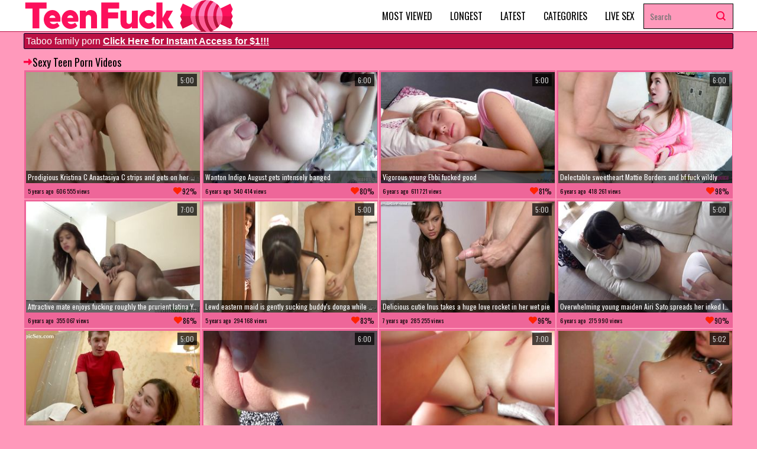

--- FILE ---
content_type: text/html; charset=UTF-8
request_url: https://www.teenfuck.win/
body_size: 24679
content:
<!DOCTYPE html>
<html lang="en">
<head>
<title>Free Teen Porno, Young Xxx Videos, Teen Girl Fuck Movies</title>
<meta http-equiv="Content-Type" content="text/html; charset=utf-8"/>
<meta name="description" content="Looking for teen girl fuck movies? Sit down and relax - your are in the right place now. Teen Fuck Tube is filled with tons of hot teen girls getting fucked. Enjoy watching sexy young xxx videos and teen porno tubes."/>
<meta name="keywords" content="teen fuck, teen porno, free teen porn, free porn xnxx, girls pussy, porn girl, girls getting fucked, sex xnxx, teen porn videos, xnxx free, 18 porn, fuck girl, hd teen porn, hot girl fuck, hot teen sex, teen porn hd, xnxx teen, free fuck videos, free young porn, girls fucking girls, sex fuck, teen fucked, teentube, xnxx hd, hot teen fuck, porno teen, sex 18, sexy teen porn, teen porn tube, young fuck, best teen porn, fucking movies, fucktube, porno xnxx, sex teen, teen fucked hard, teen gets fucked, teen girl fuck, xxx fuck, free fuck movies, free teen porn videos, teen girl sex, young xxx"/>
<meta name="generator" content="KVS CMS"/>
<meta name="viewport" content="width=device-width, initial-scale=1">
<meta name="referrer" content="origin">
<link rel="apple-touch-icon" sizes="180x180" href="/apple-touch-icon.png">
<link rel="icon" type="image/png" sizes="32x32" href="/favicon-32x32.png">
<link rel="icon" type="image/png" sizes="16x16" href="/favicon-16x16.png">
<link rel="manifest" href="/site.webmanifest">
<link rel="mask-icon" href="/safari-pinned-tab.svg" color="#5bbad5">
<meta name="msapplication-TileColor" content="#ffc40d">
<meta name="theme-color" content="#ffffff">
			<link href="/css/style.css?v=5.0" rel="stylesheet" type="text/css"/>
		<script type="e01a3465fb220905b31fa828-text/javascript">
		var pageContext = {
															loginUrl: 'https://www.teenfuck.win/login-required/'
		};
	</script>

			<link href="https://www.teenfuck.win/rss/" rel="alternate" type="application/rss+xml"/>
				<link href="https://www.teenfuck.win" rel="canonical"/>
						
			<!-- kvs_pop_main_begin -->
<script type="e01a3465fb220905b31fa828-application/javascript">
(function() {

    //version 1.0.0 kvs-123

    var adConfig = {
    "ads_host": "a.pemsrv.com",
    "syndication_host": "s.pemsrv.com",
    "idzone": 5290310,
    "popup_fallback": true,
    "popup_force": false,
    "chrome_enabled": true,
    "new_tab": true,
    "frequency_period": 720,
    "frequency_count": 1,
    "trigger_method": 3,
    "trigger_class": "",
    "trigger_delay": 0,
    "only_inline": false
};

if(!window.document.querySelectorAll){document.querySelectorAll=document.body.querySelectorAll=Object.querySelectorAll=function querySelectorAllPolyfill(r,c,i,j,a){var d=document,s=d.createStyleSheet();a=d.all;c=[];r=r.replace(/\[for\b/gi,"[htmlFor").split(",");for(i=r.length;i--;){s.addRule(r[i],"k:v");for(j=a.length;j--;){a[j].currentStyle.k&&c.push(a[j])}s.removeRule(0)}return c}}var popMagic={version:1,cookie_name:"",url:"",config:{},open_count:0,top:null,browser:null,venor_loaded:false,venor:false,configTpl:{ads_host:"",syndication_host:"",idzone:"",frequency_period:720,frequency_count:1,trigger_method:1,trigger_class:"",popup_force:false,popup_fallback:false,chrome_enabled:true,new_tab:false,cat:"",tags:"",el:"",sub:"",sub2:"",sub3:"",only_inline:false,trigger_delay:0,cookieconsent:true},init:function(config){if(typeof config.idzone==="undefined"||!config.idzone){return}if(typeof config["customTargeting"]==="undefined"){config["customTargeting"]=[]}window["customTargeting"]=config["customTargeting"]||null;var customTargeting=Object.keys(config["customTargeting"]).filter(function(c){return c.search("ex_")>=0});if(customTargeting.length){customTargeting.forEach(function(ct){return this.configTpl[ct]=null}.bind(this))}for(var key in this.configTpl){if(!Object.prototype.hasOwnProperty.call(this.configTpl,key)){continue}if(typeof config[key]!=="undefined"){this.config[key]=config[key]}else{this.config[key]=this.configTpl[key]}}if(typeof this.config.idzone==="undefined"||this.config.idzone===""){return}if(this.config.only_inline!==true){this.loadHosted()}this.addEventToElement(window,"load",this.preparePop)},getCountFromCookie:function(){if(!this.config.cookieconsent){return 0}var shownCookie=popMagic.getCookie(popMagic.cookie_name);var ctr=typeof shownCookie==="undefined"?0:parseInt(shownCookie);if(isNaN(ctr)){ctr=0}return ctr},getLastOpenedTimeFromCookie:function(){var shownCookie=popMagic.getCookie(popMagic.cookie_name);var delay=null;if(typeof shownCookie!=="undefined"){var value=shownCookie.split(";")[1];delay=value>0?parseInt(value):0}if(isNaN(delay)){delay=null}return delay},shouldShow:function(){if(popMagic.open_count>=popMagic.config.frequency_count){return false}var ctr=popMagic.getCountFromCookie();const last_opened_time=popMagic.getLastOpenedTimeFromCookie();const current_time=Math.floor(Date.now()/1e3);const maximumDelayTime=last_opened_time+popMagic.config.trigger_delay;if(last_opened_time&&maximumDelayTime>current_time){return false}popMagic.open_count=ctr;return!(ctr>=popMagic.config.frequency_count)},venorShouldShow:function(){return popMagic.venor_loaded&&popMagic.venor==="0"},setAsOpened:function(){var new_ctr=1;if(popMagic.open_count!==0){new_ctr=popMagic.open_count+1}else{new_ctr=popMagic.getCountFromCookie()+1}const last_opened_time=Math.floor(Date.now()/1e3);if(popMagic.config.cookieconsent){popMagic.setCookie(popMagic.cookie_name,`${new_ctr};${last_opened_time}`,popMagic.config.frequency_period)}},loadHosted:function(){var hostedScript=document.createElement("script");hostedScript.type="application/javascript";hostedScript.async=true;hostedScript.src="//"+this.config.ads_host+"/popunder1000.js";hostedScript.id="popmagicldr";for(var key in this.config){if(!Object.prototype.hasOwnProperty.call(this.config,key)){continue}if(key==="ads_host"||key==="syndication_host"){continue}hostedScript.setAttribute("data-exo-"+key,this.config[key])}var insertAnchor=document.getElementsByTagName("body").item(0);if(insertAnchor.firstChild){insertAnchor.insertBefore(hostedScript,insertAnchor.firstChild)}else{insertAnchor.appendChild(hostedScript)}},preparePop:function(){if(typeof exoJsPop101==="object"&&Object.prototype.hasOwnProperty.call(exoJsPop101,"add")){return}popMagic.top=self;if(popMagic.top!==self){try{if(top.document.location.toString()){popMagic.top=top}}catch(err){}}popMagic.cookie_name="zone-cap-"+popMagic.config.idzone;if(popMagic.shouldShow()){var xmlhttp=new XMLHttpRequest;xmlhttp.onreadystatechange=function(){if(xmlhttp.readyState==XMLHttpRequest.DONE){popMagic.venor_loaded=true;if(xmlhttp.status==200){popMagic.venor=xmlhttp.responseText}else{popMagic.venor="0"}}};var protocol=document.location.protocol!=="https:"&&document.location.protocol!=="http:"?"https:":document.location.protocol;xmlhttp.open("GET",protocol+"//"+popMagic.config.syndication_host+"/venor.php",true);try{xmlhttp.send()}catch(error){popMagic.venor_loaded=true}}popMagic.buildUrl();popMagic.browser=popMagic.browserDetector.detectBrowser(navigator.userAgent);if(!popMagic.config.chrome_enabled&&(popMagic.browser.name==="chrome"||popMagic.browser.name==="crios")){return}var popMethod=popMagic.getPopMethod(popMagic.browser);popMagic.addEvent("click",popMethod)},getPopMethod:function(browserInfo){if(popMagic.config.popup_force){return popMagic.methods.popup}if(popMagic.config.popup_fallback&&browserInfo.name==="chrome"&&browserInfo.version>=68&&!browserInfo.isMobile){return popMagic.methods.popup}if(browserInfo.isMobile){return popMagic.methods.default}if(browserInfo.name==="chrome"){return popMagic.methods.chromeTab}return popMagic.methods.default},buildUrl:function(){var protocol=document.location.protocol!=="https:"&&document.location.protocol!=="http:"?"https:":document.location.protocol;var p=top===self?document.URL:document.referrer;var script_info={type:"inline",name:"popMagic",ver:this.version};var encodeScriptInfo=function(script_info){var result=script_info["type"]+"|"+script_info["name"]+"|"+script_info["ver"];return encodeURIComponent(btoa(result))};var customTargetingParams="";if(customTargeting&&Object.keys(customTargeting).length){var customTargetingKeys=typeof customTargeting==="object"?Object.keys(customTargeting):customTargeting;var value;customTargetingKeys.forEach(function(key){if(typeof customTargeting==="object"){value=customTargeting[key]}else if(Array.isArray(customTargeting)){value=scriptEl.getAttribute(key)}var keyWithoutExoPrefix=key.replace("data-exo-","");customTargetingParams+=`&${keyWithoutExoPrefix}=${value}`})}this.url=protocol+"//"+this.config.syndication_host+"/splash.php"+"?cat="+this.config.cat+"&idzone="+this.config.idzone+"&type=8"+"&p="+encodeURIComponent(p)+"&sub="+this.config.sub+(this.config.sub2!==""?"&sub2="+this.config.sub2:"")+(this.config.sub3!==""?"&sub3="+this.config.sub3:"")+"&block=1"+"&el="+this.config.el+"&tags="+this.config.tags+"&cookieconsent="+this.config.cookieconsent+"&scr_info="+encodeScriptInfo(script_info)+customTargetingParams},addEventToElement:function(obj,type,fn){if(obj.addEventListener){obj.addEventListener(type,fn,false)}else if(obj.attachEvent){obj["e"+type+fn]=fn;obj[type+fn]=function(){obj["e"+type+fn](window.event)};obj.attachEvent("on"+type,obj[type+fn])}else{obj["on"+type]=obj["e"+type+fn]}},addEvent:function(type,fn){var targetElements;if(popMagic.config.trigger_method=="3"){targetElements=document.querySelectorAll("a");for(i=0;i<targetElements.length;i++){popMagic.addEventToElement(targetElements[i],type,fn)}return}if(popMagic.config.trigger_method=="2"&&popMagic.config.trigger_method!=""){var trigger_classes;var trigger_classes_final=[];if(popMagic.config.trigger_class.indexOf(",")===-1){trigger_classes=popMagic.config.trigger_class.split(" ")}else{var trimmed_trigger_classes=popMagic.config.trigger_class.replace(/\s/g,"");trigger_classes=trimmed_trigger_classes.split(",")}for(var i=0;i<trigger_classes.length;i++){if(trigger_classes[i]!==""){trigger_classes_final.push("."+trigger_classes[i])}}targetElements=document.querySelectorAll(trigger_classes_final.join(", "));for(i=0;i<targetElements.length;i++){popMagic.addEventToElement(targetElements[i],type,fn)}return}popMagic.addEventToElement(document,type,fn)},setCookie:function(name,value,ttl_minutes){if(!this.config.cookieconsent){return false}ttl_minutes=parseInt(ttl_minutes,10);var now_date=new Date;now_date.setMinutes(now_date.getMinutes()+parseInt(ttl_minutes));var c_value=encodeURIComponent(value)+"; expires="+now_date.toUTCString()+"; path=/";document.cookie=name+"="+c_value},getCookie:function(name){if(!this.config.cookieconsent){return false}var i,x,y,cookiesArray=document.cookie.split(";");for(i=0;i<cookiesArray.length;i++){x=cookiesArray[i].substr(0,cookiesArray[i].indexOf("="));y=cookiesArray[i].substr(cookiesArray[i].indexOf("=")+1);x=x.replace(/^\s+|\s+$/g,"");if(x===name){return decodeURIComponent(y)}}},randStr:function(length,possibleChars){var text="";var possible=possibleChars||"ABCDEFGHIJKLMNOPQRSTUVWXYZabcdefghijklmnopqrstuvwxyz0123456789";for(var i=0;i<length;i++){text+=possible.charAt(Math.floor(Math.random()*possible.length))}return text},isValidUserEvent:function(event){if("isTrusted"in event&&event.isTrusted&&popMagic.browser.name!=="ie"&&popMagic.browser.name!=="safari"){return true}else{return event.screenX!=0&&event.screenY!=0}},isValidHref:function(href){if(typeof href==="undefined"||href==""){return false}var empty_ref=/\s?javascript\s?:/i;return!empty_ref.test(href)},findLinkToOpen:function(clickedElement){var target=clickedElement;var location=false;try{var breakCtr=0;while(breakCtr<20&&!target.getAttribute("href")&&target!==document&&target.nodeName.toLowerCase()!=="html"){target=target.parentNode;breakCtr++}var elementTargetAttr=target.getAttribute("target");if(!elementTargetAttr||elementTargetAttr.indexOf("_blank")===-1){location=target.getAttribute("href")}}catch(err){}if(!popMagic.isValidHref(location)){location=false}return location||window.location.href},getPuId:function(){return"ok_"+Math.floor(89999999*Math.random()+1e7)},browserDetector:{browserDefinitions:[["firefox",/Firefox\/([0-9.]+)(?:\s|$)/],["opera",/Opera\/([0-9.]+)(?:\s|$)/],["opera",/OPR\/([0-9.]+)(:?\s|$)$/],["edge",/Edg(?:e|)\/([0-9._]+)/],["ie",/Trident\/7\.0.*rv:([0-9.]+)\).*Gecko$/],["ie",/MSIE\s([0-9.]+);.*Trident\/[4-7].0/],["ie",/MSIE\s(7\.0)/],["safari",/Version\/([0-9._]+).*Safari/],["chrome",/(?!Chrom.*Edg(?:e|))Chrom(?:e|ium)\/([0-9.]+)(:?\s|$)/],["chrome",/(?!Chrom.*OPR)Chrom(?:e|ium)\/([0-9.]+)(:?\s|$)/],["bb10",/BB10;\sTouch.*Version\/([0-9.]+)/],["android",/Android\s([0-9.]+)/],["ios",/Version\/([0-9._]+).*Mobile.*Safari.*/],["yandexbrowser",/YaBrowser\/([0-9._]+)/],["crios",/CriOS\/([0-9.]+)(:?\s|$)/]],detectBrowser:function(userAgent){var isMobile=userAgent.match(/Android|BlackBerry|iPhone|iPad|iPod|Opera Mini|IEMobile|WebOS|Windows Phone/i);for(var i in this.browserDefinitions){var definition=this.browserDefinitions[i];if(definition[1].test(userAgent)){var match=definition[1].exec(userAgent);var version=match&&match[1].split(/[._]/).slice(0,3);var versionTails=Array.prototype.slice.call(version,1).join("")||"0";if(version&&version.length<3){Array.prototype.push.apply(version,version.length===1?[0,0]:[0])}return{name:definition[0],version:version.join("."),versionNumber:parseFloat(version[0]+"."+versionTails),isMobile:isMobile}}}return{name:"other",version:"1.0",versionNumber:1,isMobile:isMobile}}},methods:{default:function(triggeredEvent){if(!popMagic.shouldShow()||!popMagic.venorShouldShow()||!popMagic.isValidUserEvent(triggeredEvent))return true;var clickedElement=triggeredEvent.target||triggeredEvent.srcElement;var href=popMagic.findLinkToOpen(clickedElement);window.open(href,"_blank");popMagic.setAsOpened();popMagic.top.document.location=popMagic.url;if(typeof triggeredEvent.preventDefault!=="undefined"){triggeredEvent.preventDefault();triggeredEvent.stopPropagation()}return true},chromeTab:function(event){if(!popMagic.shouldShow()||!popMagic.venorShouldShow()||!popMagic.isValidUserEvent(event))return true;if(typeof event.preventDefault!=="undefined"){event.preventDefault();event.stopPropagation()}else{return true}var a=top.window.document.createElement("a");var target=event.target||event.srcElement;a.href=popMagic.findLinkToOpen(target);document.getElementsByTagName("body")[0].appendChild(a);var e=new MouseEvent("click",{bubbles:true,cancelable:true,view:window,screenX:0,screenY:0,clientX:0,clientY:0,ctrlKey:true,altKey:false,shiftKey:false,metaKey:true,button:0});e.preventDefault=undefined;a.dispatchEvent(e);a.parentNode.removeChild(a);window.open(popMagic.url,"_self");popMagic.setAsOpened()},popup:function(triggeredEvent){if(!popMagic.shouldShow()||!popMagic.venorShouldShow()||!popMagic.isValidUserEvent(triggeredEvent))return true;var winOptions="";if(popMagic.config.popup_fallback&&!popMagic.config.popup_force){var height=Math.max(Math.round(window.innerHeight*.8),300);var width=Math.max(Math.round(window.innerWidth*.7),300);var top=window.screenY+100;var left=window.screenX+100;winOptions="menubar=1,resizable=1,width="+width+",height="+height+",top="+top+",left="+left}var prePopUrl=document.location.href;var popWin=window.open(prePopUrl,popMagic.getPuId(),winOptions);setTimeout(function(){popWin.location.href=popMagic.url},200);popMagic.setAsOpened();if(typeof triggeredEvent.preventDefault!=="undefined"){triggeredEvent.preventDefault();triggeredEvent.stopPropagation()}}}};    popMagic.init(adConfig);
})();


</script>
<!-- kvs_pop_main_end --> 
	</head>
<body>

    <div class="header">
      <div class="container">
        <div class="header-inner">
          <div class="logo">
            <a href="https://www.teenfuck.win/">
              <img src="/images/logo.svg" alt="Teen Fuck Tube">
            </a>
          </div>
          <div class="menu-container">
            <ul class="menu">
				<li >
					<a href="https://www.teenfuck.win/best-porno/" id="item4">Most Viewed</a>
				</li>

				<li >
					<a href="https://www.teenfuck.win/long-vids/" id="item4-1">Longest</a>
				</li>
				<li >
					<a href="https://www.teenfuck.win/new-porn/" id="item2">Latest</a>
				</li>
									<li >
						<a href="https://www.teenfuck.win/fuck-category/" id="item6">Categories</a>
					</li>
																	<li><a href="https://chaturbate.com/in/?track=mfp_kvs&tour=hr8m&campaign=ziZ4M" rel="nofollow" target="_blank">Live Sex</a></li>
								            
            </ul>
    
            <form class="search-form" id="search_form" action="https://www.teenfuck.win/find-young-teens/" method="get" data-url="https://www.teenfuck.win/find-young-teens/%QUERY%/">
              <input type="text" name="q" class="search-input" placeholder="Search" value="" />
              <button type="submit" class="search-submit"></button>
            </form>
            </div>
          </div>
          <div class="z99x331"></div>
        </div>
      </div>

    <div class="content">
      <div class="container">
<div class="content">
	<div class="main-content">
<div class="ad_txt">Taboo family porn <a href="https://www.FamilySinners.com/?ats=eyJhIjoxODc1MiwiYyI6NTc4MzMxMzcsIm4iOjcwLCJzIjo1NzMsImUiOjkyMjUsInAiOjJ9" target="_blank">Click Here for Instant Access for $1!!!</a></div>

 		<div class="title-block">
		<h1 class="title">			Sexy teen porn videos		</h1>
		
			</div>

			<ul class="thumbs" id="list_videos_videos_watched_right_now_items">
				          <li class="item thumb">
            <a href="https://www.teenfuck.win/video/1309-prodigious-kristina-c-anastasiya-c-strips-and-gets-on-her-cocksucker-knees.xxx" target="_blank" title="Prodigious Kristina C Anastasiya C strips and gets on her cocksucker knees" data-rt="1:ca02e299655209f5097abfd1528e3e5b:0:1309:1:">
              <div class="img thumb-img-wrapper">
                <img class="thumb lazy-load" src="[data-uri]" data-original="https://www.teenfuck.win/contents/videos_screenshots/1000/1309/322x192/4.jpg" width="322" height="192" alt="Prodigious Kristina C Anastasiya C strips and gets on her cocksucker knees" data-cnt="15"  />
	
                <span class="d6663">5:00</span>
                <span class="fa535">Prodigious Kristina C Anastasiya C strips and gets on her cocksucker knees</span>
              </div>
              <div class="hg747">
																                <span class="jh8589">5 years ago</span>
                <span class="ui61">606 555 views</span>
								                <span class="ik34">77%</span>
              </div>
            </a>
          </li>
					
				          <li class="item thumb">
            <a href="https://www.teenfuck.win/video/4106-wanton-indigo-august-gets-intensely-banged.xxx" target="_blank" title="Wanton Indigo August gets intensely banged" data-rt="2:ca02e299655209f5097abfd1528e3e5b:0:4106:1:">
              <div class="img thumb-img-wrapper">
                <img class="thumb lazy-load" src="[data-uri]" data-original="https://www.teenfuck.win/contents/videos_screenshots/4000/4106/322x192/2.jpg" width="322" height="192" alt="Wanton Indigo August gets intensely banged" data-cnt="15"  />
	
                <span class="d6663">6:00</span>
                <span class="fa535">Wanton Indigo August gets intensely banged</span>
              </div>
              <div class="hg747">
																                <span class="jh8589">6 years ago</span>
                <span class="ui61">540 414 views</span>
								                <span class="ik34">76%</span>
              </div>
            </a>
          </li>
					
				          <li class="item thumb">
            <a href="https://www.teenfuck.win/video/411-vigorous-young-ebbi-fucked-good.xxx" target="_blank" title="Vigorous young Ebbi fucked good" data-rt="3:ca02e299655209f5097abfd1528e3e5b:0:411:1:">
              <div class="img thumb-img-wrapper">
                <img class="thumb lazy-load" src="[data-uri]" data-original="https://www.teenfuck.win/contents/videos_screenshots/0/411/322x192/2.jpg" width="322" height="192" alt="Vigorous young Ebbi fucked good" data-cnt="15"  />
	
                <span class="d6663">5:00</span>
                <span class="fa535">Vigorous young Ebbi fucked good</span>
              </div>
              <div class="hg747">
																                <span class="jh8589">6 years ago</span>
                <span class="ui61">611 721 views</span>
								                <span class="ik34">80%</span>
              </div>
            </a>
          </li>
					
				          <li class="item thumb">
            <a href="https://www.teenfuck.win/video/5562-delectable-sweetheart-mattie-borders-and-bf-fuck-wildly.xxx" target="_blank" title="Delectable sweetheart Mattie Borders and bf fuck wildly" data-rt="4:ca02e299655209f5097abfd1528e3e5b:0:5562:1:">
              <div class="img thumb-img-wrapper">
                <img class="thumb lazy-load" src="[data-uri]" data-original="https://www.teenfuck.win/contents/videos_screenshots/5000/5562/322x192/1.jpg" width="322" height="192" alt="Delectable sweetheart Mattie Borders and bf fuck wildly" data-cnt="15"  />
	
                <span class="d6663">6:00</span>
                <span class="fa535">Delectable sweetheart Mattie Borders and bf fuck wildly</span>
              </div>
              <div class="hg747">
																                <span class="jh8589">6 years ago</span>
                <span class="ui61">418 261 views</span>
								                <span class="ik34">83%</span>
              </div>
            </a>
          </li>
					
				          <li class="item thumb">
            <a href="https://www.teenfuck.win/video/6126-attractive-mate-enjoys-fucking-roughly-the-prurient-latina-yenny-contreras.xxx" target="_blank" title="Attractive mate enjoys fucking roughly the prurient latina Yenny Contreras" data-rt="5:ca02e299655209f5097abfd1528e3e5b:0:6126:1:">
              <div class="img thumb-img-wrapper">
                <img class="thumb lazy-load" src="[data-uri]" data-original="https://www.teenfuck.win/contents/videos_screenshots/6000/6126/322x192/13.jpg" width="322" height="192" alt="Attractive mate enjoys fucking roughly the prurient latina Yenny Contreras" data-cnt="15"  />
	
                <span class="d6663">7:00</span>
                <span class="fa535">Attractive mate enjoys fucking roughly the prurient latina Yenny Contreras</span>
              </div>
              <div class="hg747">
																                <span class="jh8589">6 years ago</span>
                <span class="ui61">355 067 views</span>
								                <span class="ik34">81%</span>
              </div>
            </a>
          </li>
					
				          <li class="item thumb">
            <a href="https://www.teenfuck.win/video/1613-lewd-eastern-maid-is-gently-sucking-buddy-s-donga-while-he-is-trying-to-make-a-video.xxx" target="_blank" title="Lewd eastern maid is gently sucking buddy's donga while he is trying to make a video" data-rt="6:ca02e299655209f5097abfd1528e3e5b:0:1613:1:">
              <div class="img thumb-img-wrapper">
                <img class="thumb lazy-load" src="[data-uri]" data-original="https://www.teenfuck.win/contents/videos_screenshots/1000/1613/322x192/12.jpg" width="322" height="192" alt="Lewd eastern maid is gently sucking buddy's donga while he is trying to make a video" data-cnt="15"  />
	
                <span class="d6663">5:00</span>
                <span class="fa535">Lewd eastern maid is gently sucking buddy's donga while he is trying to make a video</span>
              </div>
              <div class="hg747">
																                <span class="jh8589">5 years ago</span>
                <span class="ui61">294 168 views</span>
								                <span class="ik34">77%</span>
              </div>
            </a>
          </li>
					
				          <li class="item thumb">
            <a href="https://www.teenfuck.win/video/864-delicious-cutie-inus-takes-a-huge-love-rocket-in-her-wet-pie.xxx" target="_blank" title="Delicious cutie Inus takes a huge love rocket in her wet pie" data-rt="7:ca02e299655209f5097abfd1528e3e5b:0:864:1:">
              <div class="img thumb-img-wrapper">
                <img class="thumb lazy-load" src="[data-uri]" data-original="https://www.teenfuck.win/contents/videos_screenshots/0/864/322x192/5.jpg" width="322" height="192" alt="Delicious cutie Inus takes a huge love rocket in her wet pie" data-cnt="15"  />
	
                <span class="d6663">5:00</span>
                <span class="fa535">Delicious cutie Inus takes a huge love rocket in her wet pie</span>
              </div>
              <div class="hg747">
																                <span class="jh8589">7 years ago</span>
                <span class="ui61">285 255 views</span>
								                <span class="ik34">80%</span>
              </div>
            </a>
          </li>
					
				          <li class="item thumb">
            <a href="https://www.teenfuck.win/video/1157-overwhelming-young-maiden-airi-sato-spreads-her-inked-legs-wide-while-being-plowed.xxx" target="_blank" title="Overwhelming young maiden Airi Sato spreads her inked legs wide while being plowed" data-rt="8:ca02e299655209f5097abfd1528e3e5b:0:1157:1:">
              <div class="img thumb-img-wrapper">
                <img class="thumb lazy-load" src="[data-uri]" data-original="https://www.teenfuck.win/contents/videos_screenshots/1000/1157/322x192/15.jpg" width="322" height="192" alt="Overwhelming young maiden Airi Sato spreads her inked legs wide while being plowed" data-cnt="15"  />
	
                <span class="d6663">5:00</span>
                <span class="fa535">Overwhelming young maiden Airi Sato spreads her inked legs wide while being plowed</span>
              </div>
              <div class="hg747">
																                <span class="jh8589">6 years ago</span>
                <span class="ui61">275 990 views</span>
								                <span class="ik34">76%</span>
              </div>
            </a>
          </li>
					
				          <li class="item thumb">
            <a href="https://www.teenfuck.win/video/1016-hot-tempered-lara-gags-and-drools-while-deepthroating-a-big-dick.xxx" target="_blank" title="Hot-tempered Lara gags and drools while deepthroating a big dick" data-rt="9:ca02e299655209f5097abfd1528e3e5b:0:1016:1:">
              <div class="img thumb-img-wrapper">
                <img class="thumb lazy-load" src="[data-uri]" data-original="https://www.teenfuck.win/contents/videos_screenshots/1000/1016/322x192/7.jpg" width="322" height="192" alt="Hot-tempered Lara gags and drools while deepthroating a big dick" data-cnt="15"  />
	
                <span class="d6663">5:00</span>
                <span class="fa535">Hot-tempered Lara gags and drools while deepthroating a big dick</span>
              </div>
              <div class="hg747">
																                <span class="jh8589">6 years ago</span>
                <span class="ui61">158 757 views</span>
								                <span class="ik34">78%</span>
              </div>
            </a>
          </li>
					
				          <li class="item thumb">
            <a href="https://www.teenfuck.win/video/3328-wicked-alexis-leone-receives-a-cock-in-her-juicy-and-tight-pussy.xxx" target="_blank" title="Wicked Alexis Leone receives a cock in her juicy and tight pussy" data-rt="10:ca02e299655209f5097abfd1528e3e5b:0:3328:1:">
              <div class="img thumb-img-wrapper">
                <img class="thumb lazy-load" src="[data-uri]" data-original="https://www.teenfuck.win/contents/videos_screenshots/3000/3328/322x192/15.jpg" width="322" height="192" alt="Wicked Alexis Leone receives a cock in her juicy and tight pussy" data-cnt="15"  />
	
                <span class="d6663">6:00</span>
                <span class="fa535">Wicked Alexis Leone receives a cock in her juicy and tight pussy</span>
              </div>
              <div class="hg747">
																                <span class="jh8589">5 years ago</span>
                <span class="ui61">225 171 views</span>
								                <span class="ik34">82%</span>
              </div>
            </a>
          </li>
					
				          <li class="item thumb">
            <a href="https://www.teenfuck.win/video/6221-aroused-natalie-heart-with-impressive-natural-tits-s-big-booty-looks-amazing-while-she-rides-hard.xxx" target="_blank" title="Aroused Natalie Heart with impressive natural tits 's big booty looks amazing while she rides hard prick" data-rt="11:ca02e299655209f5097abfd1528e3e5b:0:6221:1:">
              <div class="img thumb-img-wrapper">
                <img class="thumb lazy-load" src="[data-uri]" data-original="https://www.teenfuck.win/contents/videos_screenshots/6000/6221/322x192/12.jpg" width="322" height="192" alt="Aroused Natalie Heart with impressive natural tits 's big booty looks amazing while she rides hard prick" data-cnt="15"  />
	
                <span class="d6663">7:00</span>
                <span class="fa535">Aroused Natalie Heart with impressive natural tits 's big booty looks amazing while she rides hard prick</span>
              </div>
              <div class="hg747">
																                <span class="jh8589">6 years ago</span>
                <span class="ui61">223 776 views</span>
								                <span class="ik34">86%</span>
              </div>
            </a>
          </li>
					
				          <li class="item thumb">
            <a href="https://www.teenfuck.win/video/355-long-dinky-makes-brunette-anna-b-go-crazy-while-riding-it.xxx" target="_blank" title="Long dinky makes brunette Anna B. go crazy while riding it" data-rt="12:ca02e299655209f5097abfd1528e3e5b:0:355:1:">
              <div class="img thumb-img-wrapper">
                <img class="thumb lazy-load" src="[data-uri]" data-original="https://www.teenfuck.win/contents/videos_screenshots/0/355/322x192/7.jpg" width="322" height="192" alt="Long dinky makes brunette Anna B. go crazy while riding it" data-cnt="15"  />
	
                <span class="d6663">5:02</span>
                <span class="fa535">Long dinky makes brunette Anna B. go crazy while riding it</span>
              </div>
              <div class="hg747">
																                <span class="jh8589">6 years ago</span>
                <span class="ui61">213 046 views</span>
								                <span class="ik34">90%</span>
              </div>
            </a>
          </li>
					
				          <li class="item thumb">
            <a href="https://www.teenfuck.win/video/8211-mischievous-barely-legal-lady-milla-b-is-pleased-by-the-size-of-lad-s-cock.xxx" target="_blank" title="Mischievous barely legal lady Milla B is pleased by the size of lad's cock" data-rt="13:ca02e299655209f5097abfd1528e3e5b:0:8211:1:">
              <div class="img thumb-img-wrapper">
                <img class="thumb lazy-load" src="[data-uri]" data-original="https://www.teenfuck.win/contents/videos_screenshots/8000/8211/322x192/1.jpg" width="322" height="192" alt="Mischievous barely legal lady Milla B is pleased by the size of lad's cock" data-cnt="15"  />
	
                <span class="d6663">7:00</span>
                <span class="fa535">Mischievous barely legal lady Milla B is pleased by the size of lad's cock</span>
              </div>
              <div class="hg747">
																                <span class="jh8589">7 years ago</span>
                <span class="ui61">217 643 views</span>
								                <span class="ik34">77%</span>
              </div>
            </a>
          </li>
					
				          <li class="item thumb">
            <a href="https://www.teenfuck.win/video/4826-divine-young-woman-piper-perri-gobbles-up-a-fat-boner.xxx" target="_blank" title="Divine young woman Piper Perri gobbles up a fat boner" data-rt="14:ca02e299655209f5097abfd1528e3e5b:0:4826:1:">
              <div class="img thumb-img-wrapper">
                <img class="thumb lazy-load" src="[data-uri]" data-original="https://www.teenfuck.win/contents/videos_screenshots/4000/4826/322x192/9.jpg" width="322" height="192" alt="Divine young woman Piper Perri gobbles up a fat boner" data-cnt="15"  />
	
                <span class="d6663">6:00</span>
                <span class="fa535">Divine young woman Piper Perri gobbles up a fat boner</span>
              </div>
              <div class="hg747">
																                <span class="jh8589">5 years ago</span>
                <span class="ui61">166 940 views</span>
								                <span class="ik34">83%</span>
              </div>
            </a>
          </li>
					
				          <li class="item thumb">
            <a href="https://www.teenfuck.win/video/6574-spicy-whore-bends-over-for-a-vigorous-fuck-session.xxx" target="_blank" title="Spicy whore bends over for a vigorous fuck session" data-rt="15:ca02e299655209f5097abfd1528e3e5b:0:6574:1:">
              <div class="img thumb-img-wrapper">
                <img class="thumb lazy-load" src="[data-uri]" data-original="https://www.teenfuck.win/contents/videos_screenshots/6000/6574/322x192/9.jpg" width="322" height="192" alt="Spicy whore bends over for a vigorous fuck session" data-cnt="15"  />
	
                <span class="d6663">7:00</span>
                <span class="fa535">Spicy whore bends over for a vigorous fuck session</span>
              </div>
              <div class="hg747">
																                <span class="jh8589">5 years ago</span>
                <span class="ui61">142 716 views</span>
								                <span class="ik34">87%</span>
              </div>
            </a>
          </li>
					
				          <li class="item thumb">
            <a href="https://www.teenfuck.win/video/7067-delicious-krissy-lynn-is-naked-and-she-s-looking-for-some-loving.xxx" target="_blank" title="Delicious Krissy Lynn is naked and she's looking for some loving" data-rt="16:ca02e299655209f5097abfd1528e3e5b:0:7067:1:">
              <div class="img thumb-img-wrapper">
                <img class="thumb lazy-load" src="[data-uri]" data-original="https://www.teenfuck.win/contents/videos_screenshots/7000/7067/322x192/11.jpg" width="322" height="192" alt="Delicious Krissy Lynn is naked and she's looking for some loving" data-cnt="15"  />
	
                <span class="d6663">7:00</span>
                <span class="fa535">Delicious Krissy Lynn is naked and she's looking for some loving</span>
              </div>
              <div class="hg747">
																                <span class="jh8589">5 years ago</span>
                <span class="ui61">150 482 views</span>
								                <span class="ik34">84%</span>
              </div>
            </a>
          </li>
					
				          <li class="item thumb">
            <a href="https://www.teenfuck.win/video/7489-remarkable-young-amarna-miller-eagerly-fucks-fellow.xxx" target="_blank" title="Remarkable young Amarna Miller eagerly fucks fellow" data-rt="17:ca02e299655209f5097abfd1528e3e5b:0:7489:1:">
              <div class="img thumb-img-wrapper">
                <img class="thumb lazy-load" src="[data-uri]" data-original="https://www.teenfuck.win/contents/videos_screenshots/7000/7489/322x192/6.jpg" width="322" height="192" alt="Remarkable young Amarna Miller eagerly fucks fellow" data-cnt="15"  />
	
                <span class="d6663">7:00</span>
                <span class="fa535">Remarkable young Amarna Miller eagerly fucks fellow</span>
              </div>
              <div class="hg747">
																                <span class="jh8589">6 years ago</span>
                <span class="ui61">131 897 views</span>
								                <span class="ik34">83%</span>
              </div>
            </a>
          </li>
					
				          <li class="item thumb">
            <a href="https://www.teenfuck.win/video/7094-raunchy-teen-chi-yoko-with-firm-natural-tits-has-her-meaty-cunt-stretched-by-a-big-cock.xxx" target="_blank" title="Raunchy teen Chi Yoko with firm natural tits has her meaty cunt stretched by a big cock" data-rt="18:ca02e299655209f5097abfd1528e3e5b:0:7094:1:">
              <div class="img thumb-img-wrapper">
                <img class="thumb lazy-load" src="[data-uri]" data-original="https://www.teenfuck.win/contents/videos_screenshots/7000/7094/322x192/2.jpg" width="322" height="192" alt="Raunchy teen Chi Yoko with firm natural tits has her meaty cunt stretched by a big cock" data-cnt="15"  />
	
                <span class="d6663">7:00</span>
                <span class="fa535">Raunchy teen Chi Yoko with firm natural tits has her meaty cunt stretched by a big cock</span>
              </div>
              <div class="hg747">
																                <span class="jh8589">5 years ago</span>
                <span class="ui61">138 460 views</span>
								                <span class="ik34">75%</span>
              </div>
            </a>
          </li>
					
				          <li class="item thumb">
            <a href="https://www.teenfuck.win/video/6681-busty-gal-victoria-june-nailed-in-wet-cuch.xxx" target="_blank" title="Busty gal Victoria June nailed in wet cuch" data-rt="19:ca02e299655209f5097abfd1528e3e5b:0:6681:1:">
              <div class="img thumb-img-wrapper">
                <img class="thumb lazy-load" src="[data-uri]" data-original="https://www.teenfuck.win/contents/videos_screenshots/6000/6681/322x192/8.jpg" width="322" height="192" alt="Busty gal Victoria June nailed in wet cuch" data-cnt="15"  />
	
                <span class="d6663">7:00</span>
                <span class="fa535">Busty gal Victoria June nailed in wet cuch</span>
              </div>
              <div class="hg747">
																                <span class="jh8589">6 years ago</span>
                <span class="ui61">151 543 views</span>
								                <span class="ik34">69%</span>
              </div>
            </a>
          </li>
					
				          <li class="item thumb">
            <a href="https://www.teenfuck.win/video/6818-salacious-latin-chick-jazlin-diaz-gets-her-cuchy-roughly-pounded-from-behind.xxx" target="_blank" title="Salacious latin chick Jazlin Diaz gets her cuchy roughly pounded from behind" data-rt="20:ca02e299655209f5097abfd1528e3e5b:0:6818:1:">
              <div class="img thumb-img-wrapper">
                <img class="thumb lazy-load" src="[data-uri]" data-original="https://www.teenfuck.win/contents/videos_screenshots/6000/6818/322x192/3.jpg" width="322" height="192" alt="Salacious latin chick Jazlin Diaz gets her cuchy roughly pounded from behind" data-cnt="15"  />
	
                <span class="d6663">7:00</span>
                <span class="fa535">Salacious latin chick Jazlin Diaz gets her cuchy roughly pounded from behind</span>
              </div>
              <div class="hg747">
																                <span class="jh8589">7 years ago</span>
                <span class="ui61">123 872 views</span>
								                <span class="ik34">75%</span>
              </div>
            </a>
          </li>
					
				          <li class="item thumb">
            <a href="https://www.teenfuck.win/video/8011-heavenly-brooke-bliss-is-getting-fucked-on-the-couch-and-screaming-from-pleasure-while-cumming.xxx" target="_blank" title="Heavenly Brooke Bliss is getting fucked on the couch and screaming from pleasure while cumming" data-rt="21:ca02e299655209f5097abfd1528e3e5b:0:8011:1:">
              <div class="img thumb-img-wrapper">
                <img class="thumb lazy-load" src="[data-uri]" data-original="https://www.teenfuck.win/contents/videos_screenshots/8000/8011/322x192/11.jpg" width="322" height="192" alt="Heavenly Brooke Bliss is getting fucked on the couch and screaming from pleasure while cumming" data-cnt="15"  />
	
                <span class="d6663">7:00</span>
                <span class="fa535">Heavenly Brooke Bliss is getting fucked on the couch and screaming from pleasure while cumming</span>
              </div>
              <div class="hg747">
																                <span class="jh8589">6 years ago</span>
                <span class="ui61">124 547 views</span>
								                <span class="ik34">78%</span>
              </div>
            </a>
          </li>
					
				          <li class="item thumb">
            <a href="https://www.teenfuck.win/video/8243-adorable-woman-linda-o-has-her-muff-dived-before-being-fucked.xxx" target="_blank" title="Adorable woman Linda O has her muff dived before being fucked" data-rt="22:ca02e299655209f5097abfd1528e3e5b:0:8243:1:">
              <div class="img thumb-img-wrapper">
                <img class="thumb lazy-load" src="[data-uri]" data-original="https://www.teenfuck.win/contents/videos_screenshots/8000/8243/322x192/1.jpg" width="322" height="192" alt="Adorable woman Linda O has her muff dived before being fucked" data-cnt="15"  />
	
                <span class="d6663">7:00</span>
                <span class="fa535">Adorable woman Linda O has her muff dived before being fucked</span>
              </div>
              <div class="hg747">
																                <span class="jh8589">5 years ago</span>
                <span class="ui61">104 445 views</span>
								                <span class="ik34">72%</span>
              </div>
            </a>
          </li>
					
				          <li class="item thumb">
            <a href="https://www.teenfuck.win/video/6747-angelic-zoey-bloom-is-in-the-mood-to-have-steamy-sex-in-the-middle-of-the-day.xxx" target="_blank" title="Angelic Zoey Bloom is in the mood to have steamy sex in the middle of the day" data-rt="23:ca02e299655209f5097abfd1528e3e5b:0:6747:1:">
              <div class="img thumb-img-wrapper">
                <img class="thumb lazy-load" src="[data-uri]" data-original="https://www.teenfuck.win/contents/videos_screenshots/6000/6747/322x192/10.jpg" width="322" height="192" alt="Angelic Zoey Bloom is in the mood to have steamy sex in the middle of the day" data-cnt="15"  />
	
                <span class="d6663">7:00</span>
                <span class="fa535">Angelic Zoey Bloom is in the mood to have steamy sex in the middle of the day</span>
              </div>
              <div class="hg747">
																                <span class="jh8589">6 years ago</span>
                <span class="ui61">121 726 views</span>
								                <span class="ik34">92%</span>
              </div>
            </a>
          </li>
					
				          <li class="item thumb">
            <a href="https://www.teenfuck.win/video/2006-sexual-darling-angie-koks-is-about-to-cum-because-hunk-knows-how-to-satisfy-her-needs.xxx" target="_blank" title="Sexual darling Angie Koks is about to cum because hunk knows how to satisfy her needs" data-rt="24:ca02e299655209f5097abfd1528e3e5b:0:2006:1:">
              <div class="img thumb-img-wrapper">
                <img class="thumb lazy-load" src="[data-uri]" data-original="https://www.teenfuck.win/contents/videos_screenshots/2000/2006/322x192/10.jpg" width="322" height="192" alt="Sexual darling Angie Koks is about to cum because hunk knows how to satisfy her needs" data-cnt="15"  />
	
                <span class="d6663">5:02</span>
                <span class="fa535">Sexual darling Angie Koks is about to cum because hunk knows how to satisfy her needs</span>
              </div>
              <div class="hg747">
																                <span class="jh8589">5 years ago</span>
                <span class="ui61">50 258 views</span>
								                <span class="ik34">80%</span>
              </div>
            </a>
          </li>
					
				          <li class="item thumb">
            <a href="https://www.teenfuck.win/video/337-male-is-waiting-for-his-well-deserved-blowjob-from-nasty-rara-unno.xxx" target="_blank" title="Male is waiting for his well deserved blowjob from nasty Rara Unno" data-rt="25:ca02e299655209f5097abfd1528e3e5b:0:337:1:">
              <div class="img thumb-img-wrapper">
                <img class="thumb lazy-load" src="[data-uri]" data-original="https://www.teenfuck.win/contents/videos_screenshots/0/337/322x192/7.jpg" width="322" height="192" alt="Male is waiting for his well deserved blowjob from nasty Rara Unno" data-cnt="15"  />
	
                <span class="d6663">5:00</span>
                <span class="fa535">Male is waiting for his well deserved blowjob from nasty Rara Unno</span>
              </div>
              <div class="hg747">
																                <span class="jh8589">6 years ago</span>
                <span class="ui61">106 386 views</span>
								                <span class="ik34">73%</span>
              </div>
            </a>
          </li>
					
				          <li class="item thumb">
            <a href="https://www.teenfuck.win/video/5573-sinful-maiden-anastasia-rose-with-firm-natural-tits-eagerly-rides-and-sucks-a-fat-chopper.xxx" target="_blank" title="Sinful maiden Anastasia Rose with firm natural tits eagerly rides and sucks a fat chopper" data-rt="26:ca02e299655209f5097abfd1528e3e5b:0:5573:1:">
              <div class="img thumb-img-wrapper">
                <img class="thumb lazy-load" src="[data-uri]" data-original="https://www.teenfuck.win/contents/videos_screenshots/5000/5573/322x192/9.jpg" width="322" height="192" alt="Sinful maiden Anastasia Rose with firm natural tits eagerly rides and sucks a fat chopper" data-cnt="15"  />
	
                <span class="d6663">6:00</span>
                <span class="fa535">Sinful maiden Anastasia Rose with firm natural tits eagerly rides and sucks a fat chopper</span>
              </div>
              <div class="hg747">
																                <span class="jh8589">6 years ago</span>
                <span class="ui61">98 422 views</span>
								                <span class="ik34">81%</span>
              </div>
            </a>
          </li>
					
				          <li class="item thumb">
            <a href="https://www.teenfuck.win/video/3115-sassy-chloe-cherry-s-juice-cuch-receives-a-fierce-and-deep-plowing.xxx" target="_blank" title="Sassy Chloe Cherry's juice cuch receives a fierce and deep plowing" data-rt="27:ca02e299655209f5097abfd1528e3e5b:0:3115:1:">
              <div class="img thumb-img-wrapper">
                <img class="thumb lazy-load" src="[data-uri]" data-original="https://www.teenfuck.win/contents/videos_screenshots/3000/3115/322x192/7.jpg" width="322" height="192" alt="Sassy Chloe Cherry's juice cuch receives a fierce and deep plowing" data-cnt="15"  />
	
                <span class="d6663">6:00</span>
                <span class="fa535">Sassy Chloe Cherry's juice cuch receives a fierce and deep plowing</span>
              </div>
              <div class="hg747">
																                <span class="jh8589">7 years ago</span>
                <span class="ui61">101 950 views</span>
								                <span class="ik34">84%</span>
              </div>
            </a>
          </li>
					
				          <li class="item thumb">
            <a href="https://www.teenfuck.win/video/1062-perverted-playmate-enjoys-banging-intense-sex-appeal-faina.xxx" target="_blank" title="Perverted playmate enjoys banging intense sex appeal Faina" data-rt="28:ca02e299655209f5097abfd1528e3e5b:0:1062:1:">
              <div class="img thumb-img-wrapper">
                <img class="thumb lazy-load" src="[data-uri]" data-original="https://www.teenfuck.win/contents/videos_screenshots/1000/1062/322x192/2.jpg" width="322" height="192" alt="Perverted playmate enjoys banging intense sex appeal Faina" data-cnt="15"  />
	
                <span class="d6663">5:02</span>
                <span class="fa535">Perverted playmate enjoys banging intense sex appeal Faina</span>
              </div>
              <div class="hg747">
																                <span class="jh8589">6 years ago</span>
                <span class="ui61">85 510 views</span>
								                <span class="ik34">85%</span>
              </div>
            </a>
          </li>
					
				          <li class="item thumb">
            <a href="https://www.teenfuck.win/video/2715-remarkable-oriental-young-anna-watase-got-very-horny-while-her-fuckmate-was-squeezing-her-tits.xxx" target="_blank" title="Remarkable oriental young Anna Watase got very horny while her fuckmate was squeezing her tits" data-rt="29:ca02e299655209f5097abfd1528e3e5b:0:2715:1:">
              <div class="img thumb-img-wrapper">
                <img class="thumb lazy-load" src="[data-uri]" data-original="https://www.teenfuck.win/contents/videos_screenshots/2000/2715/322x192/13.jpg" width="322" height="192" alt="Remarkable oriental young Anna Watase got very horny while her fuckmate was squeezing her tits" data-cnt="15"  />
	
                <span class="d6663">5:00</span>
                <span class="fa535">Remarkable oriental young Anna Watase got very horny while her fuckmate was squeezing her tits</span>
              </div>
              <div class="hg747">
																                <span class="jh8589">5 years ago</span>
                <span class="ui61">51 102 views</span>
								                <span class="ik34">82%</span>
              </div>
            </a>
          </li>
					
				          <li class="item thumb">
            <a href="https://www.teenfuck.win/video/6596-curvaceous-brunette-esther-a-has-a-juice-honey-pot-and-perfect-body.xxx" target="_blank" title="Curvaceous brunette Esther A has a juice honey pot and perfect body" data-rt="30:ca02e299655209f5097abfd1528e3e5b:0:6596:1:">
              <div class="img thumb-img-wrapper">
                <img class="thumb lazy-load" src="[data-uri]" data-original="https://www.teenfuck.win/contents/videos_screenshots/6000/6596/322x192/7.jpg" width="322" height="192" alt="Curvaceous brunette Esther A has a juice honey pot and perfect body" data-cnt="15"  />
	
                <span class="d6663">7:00</span>
                <span class="fa535">Curvaceous brunette Esther A has a juice honey pot and perfect body</span>
              </div>
              <div class="hg747">
																                <span class="jh8589">6 years ago</span>
                <span class="ui61">52 395 views</span>
								                <span class="ik34">95%</span>
              </div>
            </a>
          </li>
					
				          <li class="item thumb">
            <a href="https://www.teenfuck.win/video/5500-savory-harley-jade-rides-lover-like-a-good-little-bitch.xxx" target="_blank" title="Savory Harley Jade rides lover like a good little bitch" data-rt="31:ca02e299655209f5097abfd1528e3e5b:0:5500:1:">
              <div class="img thumb-img-wrapper">
                <img class="thumb lazy-load" src="[data-uri]" data-original="https://www.teenfuck.win/contents/videos_screenshots/5000/5500/322x192/5.jpg" width="322" height="192" alt="Savory Harley Jade rides lover like a good little bitch" data-cnt="15"  />
	
                <span class="d6663">6:00</span>
                <span class="fa535">Savory Harley Jade rides lover like a good little bitch</span>
              </div>
              <div class="hg747">
																                <span class="jh8589">6 years ago</span>
                <span class="ui61">45 040 views</span>
								                <span class="ik34">81%</span>
              </div>
            </a>
          </li>
					
				          <li class="item thumb">
            <a href="https://www.teenfuck.win/video/4518-fuckmate-receives-a-blowjob-from-insatiable-teen-adria-rae.xxx" target="_blank" title="Fuckmate receives a blowjob from insatiable teen Adria Rae" data-rt="32:ca02e299655209f5097abfd1528e3e5b:0:4518:1:">
              <div class="img thumb-img-wrapper">
                <img class="thumb lazy-load" src="[data-uri]" data-original="https://www.teenfuck.win/contents/videos_screenshots/4000/4518/322x192/1.jpg" width="322" height="192" alt="Fuckmate receives a blowjob from insatiable teen Adria Rae" data-cnt="15"  />
	
                <span class="d6663">6:00</span>
                <span class="fa535">Fuckmate receives a blowjob from insatiable teen Adria Rae</span>
              </div>
              <div class="hg747">
																                <span class="jh8589">5 years ago</span>
                <span class="ui61">65 237 views</span>
								                <span class="ik34">84%</span>
              </div>
            </a>
          </li>
					
				          <li class="item thumb">
            <a href="https://www.teenfuck.win/video/4433-aphrodisiac-blonde-girlfriend-takes-her-clothes-off-for-you.xxx" target="_blank" title="Aphrodisiac blonde girlfriend takes her clothes off for you" data-rt="33:ca02e299655209f5097abfd1528e3e5b:0:4433:1:">
              <div class="img thumb-img-wrapper">
                <img class="thumb lazy-load" src="[data-uri]" data-original="https://www.teenfuck.win/contents/videos_screenshots/4000/4433/322x192/14.jpg" width="322" height="192" alt="Aphrodisiac blonde girlfriend takes her clothes off for you" data-cnt="15"  />
	
                <span class="d6663">6:00</span>
                <span class="fa535">Aphrodisiac blonde girlfriend takes her clothes off for you</span>
              </div>
              <div class="hg747">
																                <span class="jh8589">6 years ago</span>
                <span class="ui61">47 474 views</span>
								                <span class="ik34">73%</span>
              </div>
            </a>
          </li>
					
				          <li class="item thumb">
            <a href="https://www.teenfuck.win/video/3103-raunchy-heather-night-loves-to-suck-and-ride-love-stick.xxx" target="_blank" title="Raunchy Heather Night loves to suck and ride love stick" data-rt="34:ca02e299655209f5097abfd1528e3e5b:0:3103:1:">
              <div class="img thumb-img-wrapper">
                <img class="thumb lazy-load" src="[data-uri]" data-original="https://www.teenfuck.win/contents/videos_screenshots/3000/3103/322x192/15.jpg" width="322" height="192" alt="Raunchy Heather Night loves to suck and ride love stick" data-cnt="15"  />
	
                <span class="d6663">6:00</span>
                <span class="fa535">Raunchy Heather Night loves to suck and ride love stick</span>
              </div>
              <div class="hg747">
																                <span class="jh8589">6 years ago</span>
                <span class="ui61">50 629 views</span>
								                <span class="ik34">83%</span>
              </div>
            </a>
          </li>
					
				          <li class="item thumb">
            <a href="https://www.teenfuck.win/video/2909-classy-oriental-sweetie-cinema-yuki-gets-muff-dived-and-gives-head.xxx" target="_blank" title="Classy oriental sweetie Cinema Yuki gets muff dived and gives head" data-rt="35:ca02e299655209f5097abfd1528e3e5b:0:2909:1:">
              <div class="img thumb-img-wrapper">
                <img class="thumb lazy-load" src="[data-uri]" data-original="https://www.teenfuck.win/contents/videos_screenshots/2000/2909/322x192/8.jpg" width="322" height="192" alt="Classy oriental sweetie Cinema Yuki gets muff dived and gives head" data-cnt="15"  />
	
                <span class="d6663">5:00</span>
                <span class="fa535">Classy oriental sweetie Cinema Yuki gets muff dived and gives head</span>
              </div>
              <div class="hg747">
																                <span class="jh8589">6 years ago</span>
                <span class="ui61">29 057 views</span>
								                <span class="ik34">81%</span>
              </div>
            </a>
          </li>
					
				          <li class="item thumb">
            <a href="https://www.teenfuck.win/video/2627-cute-oriental-doll-s-wet-gash-and-she-cums-within-seconds-fucking.xxx" target="_blank" title="Cute oriental doll 's wet gash and she cums within seconds fucking" data-rt="36:ca02e299655209f5097abfd1528e3e5b:0:2627:1:">
              <div class="img thumb-img-wrapper">
                <img class="thumb lazy-load" src="[data-uri]" data-original="https://www.teenfuck.win/contents/videos_screenshots/2000/2627/322x192/2.jpg" width="322" height="192" alt="Cute oriental doll 's wet gash and she cums within seconds fucking" data-cnt="15"  />
	
                <span class="d6663">5:00</span>
                <span class="fa535">Cute oriental doll 's wet gash and she cums within seconds fucking</span>
              </div>
              <div class="hg747">
																                <span class="jh8589">6 years ago</span>
                <span class="ui61">17 311 views</span>
								                <span class="ik34">81%</span>
              </div>
            </a>
          </li>
					
				          <li class="item thumb">
            <a href="https://www.teenfuck.win/video/2137-swingeing-girlfriend-valentina-nappi-showers-her-perfect-body-before-riding-hard-prick.xxx" target="_blank" title="Swingeing girlfriend Valentina Nappi showers her perfect body before riding hard prick" data-rt="37:ca02e299655209f5097abfd1528e3e5b:0:2137:1:">
              <div class="img thumb-img-wrapper">
                <img class="thumb lazy-load" src="[data-uri]" data-original="https://www.teenfuck.win/contents/videos_screenshots/2000/2137/322x192/9.jpg" width="322" height="192" alt="Swingeing girlfriend Valentina Nappi showers her perfect body before riding hard prick" data-cnt="15"  />
	
                <span class="d6663">5:03</span>
                <span class="fa535">Swingeing girlfriend Valentina Nappi showers her perfect body before riding hard prick</span>
              </div>
              <div class="hg747">
																                <span class="jh8589">6 years ago</span>
                <span class="ui61">26 211 views</span>
								                <span class="ik34">80%</span>
              </div>
            </a>
          </li>
					
				          <li class="item thumb">
            <a href="https://www.teenfuck.win/video/1859-dishy-minx-angel-luvv-sucks-and-rides-a-long-dick.xxx" target="_blank" title="Dishy minx Angel Luvv sucks and rides a long dick" data-rt="38:ca02e299655209f5097abfd1528e3e5b:0:1859:1:">
              <div class="img thumb-img-wrapper">
                <img class="thumb lazy-load" src="[data-uri]" data-original="https://www.teenfuck.win/contents/videos_screenshots/1000/1859/322x192/2.jpg" width="322" height="192" alt="Dishy minx Angel Luvv sucks and rides a long dick" data-cnt="15"  />
	
                <span class="d6663">5:00</span>
                <span class="fa535">Dishy minx Angel Luvv sucks and rides a long dick</span>
              </div>
              <div class="hg747">
																                <span class="jh8589">5 years ago</span>
                <span class="ui61">13 602 views</span>
								                <span class="ik34">94%</span>
              </div>
            </a>
          </li>
					
				          <li class="item thumb">
            <a href="https://www.teenfuck.win/video/1842-beauty-angel-gets-titties-played-and-gives-marvelous-blowjob.xxx" target="_blank" title="Beauty Angel gets titties played and gives marvelous blowjob" data-rt="39:ca02e299655209f5097abfd1528e3e5b:0:1842:1:">
              <div class="img thumb-img-wrapper">
                <img class="thumb lazy-load" src="[data-uri]" data-original="https://www.teenfuck.win/contents/videos_screenshots/1000/1842/322x192/8.jpg" width="322" height="192" alt="Beauty Angel gets titties played and gives marvelous blowjob" data-cnt="15"  />
	
                <span class="d6663">5:00</span>
                <span class="fa535">Beauty Angel gets titties played and gives marvelous blowjob</span>
              </div>
              <div class="hg747">
																                <span class="jh8589">6 years ago</span>
                <span class="ui61">20 093 views</span>
								                <span class="ik34">79%</span>
              </div>
            </a>
          </li>
					
				          <li class="item thumb">
            <a href="https://www.teenfuck.win/video/1643-nasty-mayu-tenba-blows-her-man-before-fucking-him.xxx" target="_blank" title="Nasty Mayu Tenba blows her man before fucking him" data-rt="40:ca02e299655209f5097abfd1528e3e5b:0:1643:1:">
              <div class="img thumb-img-wrapper">
                <img class="thumb lazy-load" src="[data-uri]" data-original="https://www.teenfuck.win/contents/videos_screenshots/1000/1643/322x192/13.jpg" width="322" height="192" alt="Nasty Mayu Tenba blows her man before fucking him" data-cnt="15"  />
	
                <span class="d6663">5:00</span>
                <span class="fa535">Nasty Mayu Tenba blows her man before fucking him</span>
              </div>
              <div class="hg747">
																                <span class="jh8589">5 years ago</span>
                <span class="ui61">8 691 views</span>
								                <span class="ik34">96%</span>
              </div>
            </a>
          </li>
					
				          <li class="item thumb">
            <a href="https://www.teenfuck.win/video/1638-sassy-nipponese-machiko-ono-gladly-bends-over-and-lets-a-fucker-fuck-her.xxx" target="_blank" title="Sassy nipponese Machiko Ono gladly bends over and lets a fucker fuck her" data-rt="41:ca02e299655209f5097abfd1528e3e5b:0:1638:1:">
              <div class="img thumb-img-wrapper">
                <img class="thumb lazy-load" src="[data-uri]" data-original="https://www.teenfuck.win/contents/videos_screenshots/1000/1638/322x192/4.jpg" width="322" height="192" alt="Sassy nipponese Machiko Ono gladly bends over and lets a fucker fuck her" data-cnt="15"  />
	
                <span class="d6663">5:00</span>
                <span class="fa535">Sassy nipponese Machiko Ono gladly bends over and lets a fucker fuck her</span>
              </div>
              <div class="hg747">
																                <span class="jh8589">6 years ago</span>
                <span class="ui61">12 574 views</span>
								                <span class="ik34">85%</span>
              </div>
            </a>
          </li>
					
				          <li class="item thumb">
            <a href="https://www.teenfuck.win/video/1577-inviting-asian-cutie-with-curvy-tits-eager-to-fuck-right-on-the-dirt-floor.xxx" target="_blank" title="Inviting asian cutie with curvy tits eager to fuck right on the dirt floor" data-rt="42:ca02e299655209f5097abfd1528e3e5b:0:1577:1:">
              <div class="img thumb-img-wrapper">
                <img class="thumb lazy-load" src="[data-uri]" data-original="https://www.teenfuck.win/contents/videos_screenshots/1000/1577/322x192/1.jpg" width="322" height="192" alt="Inviting asian cutie with curvy tits eager to fuck right on the dirt floor" data-cnt="15"  />
	
                <span class="d6663">5:00</span>
                <span class="fa535">Inviting asian cutie with curvy tits eager to fuck right on the dirt floor</span>
              </div>
              <div class="hg747">
																                <span class="jh8589">5 years ago</span>
                <span class="ui61">10 245 views</span>
								                <span class="ik34">98%</span>
              </div>
            </a>
          </li>
					
				          <li class="item thumb">
            <a href="https://www.teenfuck.win/video/1570-remarkable-redhead-hottie-eva-getting-her-cunny-drilled-up-hard.xxx" target="_blank" title="Remarkable redhead hottie Eva getting her cunny drilled up hard" data-rt="43:ca02e299655209f5097abfd1528e3e5b:0:1570:1:">
              <div class="img thumb-img-wrapper">
                <img class="thumb lazy-load" src="[data-uri]" data-original="https://www.teenfuck.win/contents/videos_screenshots/1000/1570/322x192/3.jpg" width="322" height="192" alt="Remarkable redhead hottie Eva getting her cunny drilled up hard" data-cnt="15"  />
	
                <span class="d6663">5:03</span>
                <span class="fa535">Remarkable redhead hottie Eva getting her cunny drilled up hard</span>
              </div>
              <div class="hg747">
																                <span class="jh8589">6 years ago</span>
                <span class="ui61">11 904 views</span>
								                <span class="ik34">88%</span>
              </div>
            </a>
          </li>
					
				          <li class="item thumb">
            <a href="https://www.teenfuck.win/video/1557-raunchy-bombshell-riisa-minami-is-spreading-her-legs-wide-and-getting-her-daily-dose-of-steamy-fuck.xxx" target="_blank" title="Raunchy bombshell Riisa Minami is spreading her legs wide and getting her daily dose of steamy fuck" data-rt="44:ca02e299655209f5097abfd1528e3e5b:0:1557:1:">
              <div class="img thumb-img-wrapper">
                <img class="thumb lazy-load" src="[data-uri]" data-original="https://www.teenfuck.win/contents/videos_screenshots/1000/1557/322x192/1.jpg" width="322" height="192" alt="Raunchy bombshell Riisa Minami is spreading her legs wide and getting her daily dose of steamy fuck" data-cnt="15"  />
	
                <span class="d6663">5:00</span>
                <span class="fa535">Raunchy bombshell Riisa Minami is spreading her legs wide and getting her daily dose of steamy fuck</span>
              </div>
              <div class="hg747">
																                <span class="jh8589">5 years ago</span>
                <span class="ui61">15 070 views</span>
								                <span class="ik34">94%</span>
              </div>
            </a>
          </li>
					
				          <li class="item thumb">
            <a href="https://www.teenfuck.win/video/1530-lovely-iku-natsumi-spreads-her-legs-for-the-experienced-boyfriend-s-cock.xxx" target="_blank" title="Lovely Iku Natsumi spreads her legs for the experienced boyfriend's cock" data-rt="45:ca02e299655209f5097abfd1528e3e5b:0:1530:1:">
              <div class="img thumb-img-wrapper">
                <img class="thumb lazy-load" src="[data-uri]" data-original="https://www.teenfuck.win/contents/videos_screenshots/1000/1530/322x192/9.jpg" width="322" height="192" alt="Lovely Iku Natsumi spreads her legs for the experienced boyfriend's cock" data-cnt="15"  />
	
                <span class="d6663">5:00</span>
                <span class="fa535">Lovely Iku Natsumi spreads her legs for the experienced boyfriend's cock</span>
              </div>
              <div class="hg747">
																                <span class="jh8589">5 years ago</span>
                <span class="ui61">6 944 views</span>
								                <span class="ik34">82%</span>
              </div>
            </a>
          </li>
					
				          <li class="item thumb">
            <a href="https://www.teenfuck.win/video/1519-hard-lever-makes-gal-mea-melone-gag-and-stretches-her-wet-twat.xxx" target="_blank" title="Hard lever makes gal Mea Melone gag and stretches her wet twat" data-rt="46:ca02e299655209f5097abfd1528e3e5b:0:1519:1:">
              <div class="img thumb-img-wrapper">
                <img class="thumb lazy-load" src="[data-uri]" data-original="https://www.teenfuck.win/contents/videos_screenshots/1000/1519/322x192/12.jpg" width="322" height="192" alt="Hard lever makes gal Mea Melone gag and stretches her wet twat" data-cnt="15"  />
	
                <span class="d6663">5:00</span>
                <span class="fa535">Hard lever makes gal Mea Melone gag and stretches her wet twat</span>
              </div>
              <div class="hg747">
																                <span class="jh8589">5 years ago</span>
                <span class="ui61">10 789 views</span>
								                <span class="ik34">83%</span>
              </div>
            </a>
          </li>
					
				          <li class="item thumb">
            <a href="https://www.teenfuck.win/video/1465-charming-reina-takagi-is-ready-to-fuck-really-hard-to-get-a-load-of-semen.xxx" target="_blank" title="Charming Reina Takagi is ready to fuck really hard to get a load of semen" data-rt="47:ca02e299655209f5097abfd1528e3e5b:0:1465:1:">
              <div class="img thumb-img-wrapper">
                <img class="thumb lazy-load" src="[data-uri]" data-original="https://www.teenfuck.win/contents/videos_screenshots/1000/1465/322x192/3.jpg" width="322" height="192" alt="Charming Reina Takagi is ready to fuck really hard to get a load of semen" data-cnt="15"  />
	
                <span class="d6663">5:00</span>
                <span class="fa535">Charming Reina Takagi is ready to fuck really hard to get a load of semen</span>
              </div>
              <div class="hg747">
																                <span class="jh8589">6 years ago</span>
                <span class="ui61">31 871 views</span>
								                <span class="ik34">75%</span>
              </div>
            </a>
          </li>
					
				          <li class="item thumb">
            <a href="https://www.teenfuck.win/video/1457-dirty-teenie-eagerly-sucks-on-her-fellow-s-fat-cockhead.xxx" target="_blank" title="Dirty teenie eagerly sucks on her fellow's fat cockhead" data-rt="48:ca02e299655209f5097abfd1528e3e5b:0:1457:1:">
              <div class="img thumb-img-wrapper">
                <img class="thumb lazy-load" src="[data-uri]" data-original="https://www.teenfuck.win/contents/videos_screenshots/1000/1457/322x192/2.jpg" width="322" height="192" alt="Dirty teenie eagerly sucks on her fellow's fat cockhead" data-cnt="15"  />
	
                <span class="d6663">5:01</span>
                <span class="fa535">Dirty teenie eagerly sucks on her fellow's fat cockhead</span>
              </div>
              <div class="hg747">
																                <span class="jh8589">6 years ago</span>
                <span class="ui61">9 837 views</span>
								                <span class="ik34">84%</span>
              </div>
            </a>
          </li>
					
				          <li class="item thumb">
            <a href="https://www.teenfuck.win/video/1455-horny-cutie-rie-tachikawa-is-whimpering-while-being-roughly-plowed-in-doggy-style.xxx" target="_blank" title="Horny cutie Rie Tachikawa is whimpering while being roughly plowed in doggy style" data-rt="49:ca02e299655209f5097abfd1528e3e5b:0:1455:1:">
              <div class="img thumb-img-wrapper">
                <img class="thumb lazy-load" src="[data-uri]" data-original="https://www.teenfuck.win/contents/videos_screenshots/1000/1455/322x192/1.jpg" width="322" height="192" alt="Horny cutie Rie Tachikawa is whimpering while being roughly plowed in doggy style" data-cnt="15"  />
	
                <span class="d6663">5:00</span>
                <span class="fa535">Horny cutie Rie Tachikawa is whimpering while being roughly plowed in doggy style</span>
              </div>
              <div class="hg747">
																                <span class="jh8589">6 years ago</span>
                <span class="ui61">25 516 views</span>
								                <span class="ik34">87%</span>
              </div>
            </a>
          </li>
					
				          <li class="item thumb">
            <a href="https://www.teenfuck.win/video/1447-brunette-bombshell-licije-is-very-horny.xxx" target="_blank" title="Brunette bombshell Licije is very horny" data-rt="50:ca02e299655209f5097abfd1528e3e5b:0:1447:1:">
              <div class="img thumb-img-wrapper">
                <img class="thumb lazy-load" src="[data-uri]" data-original="https://www.teenfuck.win/contents/videos_screenshots/1000/1447/322x192/7.jpg" width="322" height="192" alt="Brunette bombshell Licije is very horny" data-cnt="15"  />
	
                <span class="d6663">5:00</span>
                <span class="fa535">Brunette bombshell Licije is very horny</span>
              </div>
              <div class="hg747">
																                <span class="jh8589">5 years ago</span>
                <span class="ui61">6 129 views</span>
								                <span class="ik34">91%</span>
              </div>
            </a>
          </li>
					
				          <li class="item thumb">
            <a href="https://www.teenfuck.win/video/1444-lusty-yui-azuchi-is-sucking-a-rock-hard-love-rocket-like-a-real-pro-every-single-time.xxx" target="_blank" title="Lusty Yui Azuchi is sucking a rock hard love rocket like a real pro every single time" data-rt="51:ca02e299655209f5097abfd1528e3e5b:0:1444:1:">
              <div class="img thumb-img-wrapper">
                <img class="thumb lazy-load" src="[data-uri]" data-original="https://www.teenfuck.win/contents/videos_screenshots/1000/1444/322x192/7.jpg" width="322" height="192" alt="Lusty Yui Azuchi is sucking a rock hard love rocket like a real pro every single time" data-cnt="15"  />
	
                <span class="d6663">5:00</span>
                <span class="fa535">Lusty Yui Azuchi is sucking a rock hard love rocket like a real pro every single time</span>
              </div>
              <div class="hg747">
																                <span class="jh8589">5 years ago</span>
                <span class="ui61">7 681 views</span>
								                <span class="ik34">96%</span>
              </div>
            </a>
          </li>
					
				          <li class="item thumb">
            <a href="https://www.teenfuck.win/video/1440-filthy-busty-nipponese-lady-rides-a-fat-dick-wildly.xxx" target="_blank" title="Filthy busty nipponese lady rides a fat dick wildly" data-rt="52:ca02e299655209f5097abfd1528e3e5b:0:1440:1:">
              <div class="img thumb-img-wrapper">
                <img class="thumb lazy-load" src="[data-uri]" data-original="https://www.teenfuck.win/contents/videos_screenshots/1000/1440/322x192/6.jpg" width="322" height="192" alt="Filthy busty nipponese lady rides a fat dick wildly" data-cnt="15"  />
	
                <span class="d6663">5:00</span>
                <span class="fa535">Filthy busty nipponese lady rides a fat dick wildly</span>
              </div>
              <div class="hg747">
																                <span class="jh8589">6 years ago</span>
                <span class="ui61">6 256 views</span>
								                <span class="ik34">92%</span>
              </div>
            </a>
          </li>
					
				          <li class="item thumb">
            <a href="https://www.teenfuck.win/video/1437-hot-tempered-busty-teen-aimi-nakatani-and-stud-indulging-in-some-hot-sex-stuff.xxx" target="_blank" title="Hot-tempered busty teen Aimi Nakatani and stud indulging in some hot sex stuff" data-rt="53:ca02e299655209f5097abfd1528e3e5b:0:1437:1:">
              <div class="img thumb-img-wrapper">
                <img class="thumb lazy-load" src="[data-uri]" data-original="https://www.teenfuck.win/contents/videos_screenshots/1000/1437/322x192/7.jpg" width="322" height="192" alt="Hot-tempered busty teen Aimi Nakatani and stud indulging in some hot sex stuff" data-cnt="15"  />
	
                <span class="d6663">5:00</span>
                <span class="fa535">Hot-tempered busty teen Aimi Nakatani and stud indulging in some hot sex stuff</span>
              </div>
              <div class="hg747">
																                <span class="jh8589">7 years ago</span>
                <span class="ui61">12 378 views</span>
								                <span class="ik34">96%</span>
              </div>
            </a>
          </li>
					
				          <li class="item thumb">
            <a href="https://www.teenfuck.win/video/1426-busty-nipponese-teen-minori-hatsune-is-lusty-and-adores-riding-a-pulsating-penis.xxx" target="_blank" title="Busty nipponese teen Minori Hatsune is lusty and adores riding a pulsating penis" data-rt="54:ca02e299655209f5097abfd1528e3e5b:0:1426:1:">
              <div class="img thumb-img-wrapper">
                <img class="thumb lazy-load" src="[data-uri]" data-original="https://www.teenfuck.win/contents/videos_screenshots/1000/1426/322x192/14.jpg" width="322" height="192" alt="Busty nipponese teen Minori Hatsune is lusty and adores riding a pulsating penis" data-cnt="15"  />
	
                <span class="d6663">5:00</span>
                <span class="fa535">Busty nipponese teen Minori Hatsune is lusty and adores riding a pulsating penis</span>
              </div>
              <div class="hg747">
																                <span class="jh8589">5 years ago</span>
                <span class="ui61">7 316 views</span>
								                <span class="ik34">82%</span>
              </div>
            </a>
          </li>
					
				          <li class="item thumb">
            <a href="https://www.teenfuck.win/video/1424-fascinating-damsel-tina-fox-receives-a-big-boner-in-her-juicy-pussy.xxx" target="_blank" title="Fascinating damsel Tina Fox receives a big boner in her juicy pussy" data-rt="55:ca02e299655209f5097abfd1528e3e5b:0:1424:1:">
              <div class="img thumb-img-wrapper">
                <img class="thumb lazy-load" src="[data-uri]" data-original="https://www.teenfuck.win/contents/videos_screenshots/1000/1424/322x192/5.jpg" width="322" height="192" alt="Fascinating damsel Tina Fox receives a big boner in her juicy pussy" data-cnt="15"  />
	
                <span class="d6663">5:02</span>
                <span class="fa535">Fascinating damsel Tina Fox receives a big boner in her juicy pussy</span>
              </div>
              <div class="hg747">
																                <span class="jh8589">6 years ago</span>
                <span class="ui61">6 494 views</span>
								                <span class="ik34">84%</span>
              </div>
            </a>
          </li>
					
				          <li class="item thumb">
            <a href="https://www.teenfuck.win/video/1399-shameless-barely-legal-brunette-sandra-stalina-spread-her-legs-wide-and-got-stuffed-with-a-hard.xxx" target="_blank" title="Shameless barely legal brunette Sandra Stalina spread her legs wide and got stuffed with a hard dangler" data-rt="56:ca02e299655209f5097abfd1528e3e5b:0:1399:1:">
              <div class="img thumb-img-wrapper">
                <img class="thumb lazy-load" src="[data-uri]" data-original="https://www.teenfuck.win/contents/videos_screenshots/1000/1399/322x192/4.jpg" width="322" height="192" alt="Shameless barely legal brunette Sandra Stalina spread her legs wide and got stuffed with a hard dangler" data-cnt="15"  />
	
                <span class="d6663">5:02</span>
                <span class="fa535">Shameless barely legal brunette Sandra Stalina spread her legs wide and got stuffed with a hard dangler</span>
              </div>
              <div class="hg747">
																                <span class="jh8589">6 years ago</span>
                <span class="ui61">5 196 views</span>
								                <span class="ik34">86%</span>
              </div>
            </a>
          </li>
					
				          <li class="item thumb">
            <a href="https://www.teenfuck.win/video/1394-pungent-floozy-getting-fucked-and-she-loves-it-real-well.xxx" target="_blank" title="Pungent floozy getting fucked and she loves it real well" data-rt="57:ca02e299655209f5097abfd1528e3e5b:0:1394:1:">
              <div class="img thumb-img-wrapper">
                <img class="thumb lazy-load" src="[data-uri]" data-original="https://www.teenfuck.win/contents/videos_screenshots/1000/1394/322x192/7.jpg" width="322" height="192" alt="Pungent floozy getting fucked and she loves it real well" data-cnt="15"  />
	
                <span class="d6663">5:00</span>
                <span class="fa535">Pungent floozy getting fucked and she loves it real well</span>
              </div>
              <div class="hg747">
																                <span class="jh8589">5 years ago</span>
                <span class="ui61">43 264 views</span>
								                <span class="ik34">70%</span>
              </div>
            </a>
          </li>
					
				          <li class="item thumb">
            <a href="https://www.teenfuck.win/video/1388-pretty-young-nipponese-sweetheart-yui-uehara-has-an-urge-to-rub-her-skinny-cuch.xxx" target="_blank" title="Pretty young nipponese sweetheart Yui Uehara has an urge to rub her skinny cuch" data-rt="58:ca02e299655209f5097abfd1528e3e5b:0:1388:1:">
              <div class="img thumb-img-wrapper">
                <img class="thumb lazy-load" src="[data-uri]" data-original="https://www.teenfuck.win/contents/videos_screenshots/1000/1388/322x192/14.jpg" width="322" height="192" alt="Pretty young nipponese sweetheart Yui Uehara has an urge to rub her skinny cuch" data-cnt="15"  />
	
                <span class="d6663">5:00</span>
                <span class="fa535">Pretty young nipponese sweetheart Yui Uehara has an urge to rub her skinny cuch</span>
              </div>
              <div class="hg747">
																                <span class="jh8589">5 years ago</span>
                <span class="ui61">6 387 views</span>
								                <span class="ik34">82%</span>
              </div>
            </a>
          </li>
					
				          <li class="item thumb">
            <a href="https://www.teenfuck.win/video/1371-wicked-teen-maid-zoi-is-horny-and-she-reaches-a-huge-orgasm.xxx" target="_blank" title="Wicked teen maid Zoi is horny and she reaches a huge orgasm" data-rt="59:ca02e299655209f5097abfd1528e3e5b:0:1371:1:">
              <div class="img thumb-img-wrapper">
                <img class="thumb lazy-load" src="[data-uri]" data-original="https://www.teenfuck.win/contents/videos_screenshots/1000/1371/322x192/14.jpg" width="322" height="192" alt="Wicked teen maid Zoi is horny and she reaches a huge orgasm" data-cnt="15"  />
	
                <span class="d6663">5:00</span>
                <span class="fa535">Wicked teen maid Zoi is horny and she reaches a huge orgasm</span>
              </div>
              <div class="hg747">
																                <span class="jh8589">6 years ago</span>
                <span class="ui61">5 085 views</span>
								                <span class="ik34">80%</span>
              </div>
            </a>
          </li>
					
				          <li class="item thumb">
            <a href="https://www.teenfuck.win/video/1367-delectable-japanese-cutie-aimi-yoshikawa-gets-fingered-and-returns-the-favor-with-a-blowjob.xxx" target="_blank" title="Delectable japanese cutie Aimi Yoshikawa gets fingered and returns the favor with a blowjob" data-rt="60:ca02e299655209f5097abfd1528e3e5b:0:1367:1:">
              <div class="img thumb-img-wrapper">
                <img class="thumb lazy-load" src="[data-uri]" data-original="https://www.teenfuck.win/contents/videos_screenshots/1000/1367/322x192/4.jpg" width="322" height="192" alt="Delectable japanese cutie Aimi Yoshikawa gets fingered and returns the favor with a blowjob" data-cnt="15"  />
	
                <span class="d6663">5:00</span>
                <span class="fa535">Delectable japanese cutie Aimi Yoshikawa gets fingered and returns the favor with a blowjob</span>
              </div>
              <div class="hg747">
																                <span class="jh8589">5 years ago</span>
                <span class="ui61">28 939 views</span>
								                <span class="ik34">85%</span>
              </div>
            </a>
          </li>
					
				</ul>

			

<div class="promo-section">
<div class="promo-section">
<div class="advert_block">Advertisement</div>
<div class="promo-item">
<iframe src="//ads.realsrv.com/iframe.php?idzone=2816266&size=300x250" width="300" height="250" scrolling="no" marginwidth="0" marginheight="0" frameborder="0"></iframe>
</div>
<div class="promo-item">
<iframe src="//ads.realsrv.com/iframe.php?idzone=2816266&size=300x250" width="300" height="250" scrolling="no" marginwidth="0" marginheight="0" frameborder="0"></iframe>
</div>
<div class="promo-item">
<iframe src="//ads.realsrv.com/iframe.php?idzone=2816266&size=300x250" width="300" height="250" scrolling="no" marginwidth="0" marginheight="0" frameborder="0"></iframe>
</div>
<div class="promo-item">
<iframe src="//ads.realsrv.com/iframe.php?idzone=2816266&size=300x250" width="300" height="250" scrolling="no" marginwidth="0" marginheight="0" frameborder="0"></iframe>
</div>
<div class="promo-item">
<iframe src="//ads.realsrv.com/iframe.php?idzone=2816266&size=300x250" width="300" height="250" scrolling="no" marginwidth="0" marginheight="0" frameborder="0"></iframe>
</div>
</div>
</div>

		<div id="list_videos_most_recent_videos">
				<div class="title-block">
		<h2 class="title">			Latest sexy teen porn		</h2>
		
									
					
			</div>

			<ul class="thumbs" id="list_videos_most_recent_videos_items">
				          <li class="item thumb">
            <a href="https://www.teenfuck.win/video/6034-salacious-black-girlie-brittany-white-with-great-natural-tits-and-dude-are-fucking-like-two-wild.xxx" target="_blank" title="Salacious black girlie Brittany White with great natural tits and dude are fucking like two wild animals and enjoying it" data-rt="1:4172e1fadc7ff77a9069eccbb6c7e3f5:0:6034:1:">
              <div class="img thumb-img-wrapper">
                <img class="thumb lazy-load" src="[data-uri]" data-original="https://www.teenfuck.win/contents/videos_screenshots/6000/6034/322x192/14.jpg" width="322" height="192" alt="Salacious black girlie Brittany White with great natural tits and dude are fucking like two wild animals and enjoying it" data-cnt="15"  />
	
                <span class="d6663">7:00</span>
                <span class="fa535">Salacious black girlie Brittany White with great natural tits and dude are fucking like two wild animals and enjoying it</span>
              </div>
              <div class="hg747">
																                <span class="jh8589">5 years ago</span>
                <span class="ui61">18 579 views</span>
								                <span class="ik34">96%</span>
              </div>
            </a>
          </li>
					
				          <li class="item thumb">
            <a href="https://www.teenfuck.win/video/6196-lewd-latin-barely-legal-gf-vicky-reyes-loudly-moans-while-being-drilled-with-great-vigor.xxx" target="_blank" title="Lewd latin barely legal gf Vicky Reyes loudly moans while being drilled with great vigor" data-rt="2:4172e1fadc7ff77a9069eccbb6c7e3f5:0:6196:1:">
              <div class="img thumb-img-wrapper">
                <img class="thumb lazy-load" src="[data-uri]" data-original="https://www.teenfuck.win/contents/videos_screenshots/6000/6196/322x192/13.jpg" width="322" height="192" alt="Lewd latin barely legal gf Vicky Reyes loudly moans while being drilled with great vigor" data-cnt="15"  />
	
                <span class="d6663">7:00</span>
                <span class="fa535">Lewd latin barely legal gf Vicky Reyes loudly moans while being drilled with great vigor</span>
              </div>
              <div class="hg747">
																                <span class="jh8589">5 years ago</span>
                <span class="ui61">11 442 views</span>
								                <span class="ik34">98%</span>
              </div>
            </a>
          </li>
					
				          <li class="item thumb">
            <a href="https://www.teenfuck.win/video/3670-magical-blonde-gal-samantha-bentley-enjoys-sucking-a-massive-and-pulsating-and-hard-pecker.xxx" target="_blank" title="Magical blonde gal Samantha Bentley enjoys sucking a massive and pulsating and hard pecker" data-rt="3:4172e1fadc7ff77a9069eccbb6c7e3f5:0:3670:1:">
              <div class="img thumb-img-wrapper">
                <img class="thumb lazy-load" src="[data-uri]" data-original="https://www.teenfuck.win/contents/videos_screenshots/3000/3670/322x192/5.jpg" width="322" height="192" alt="Magical blonde gal Samantha Bentley enjoys sucking a massive and pulsating and hard pecker" data-cnt="15"  />
	
                <span class="d6663">6:00</span>
                <span class="fa535">Magical blonde gal Samantha Bentley enjoys sucking a massive and pulsating and hard pecker</span>
              </div>
              <div class="hg747">
																                <span class="jh8589">5 years ago</span>
                <span class="ui61">14 130 views</span>
								                <span class="ik34">86%</span>
              </div>
            </a>
          </li>
					
				          <li class="item thumb">
            <a href="https://www.teenfuck.win/video/2648-horny-eastern-chigusa-hara-rubs-and-fucks.xxx" target="_blank" title="Horny eastern Chigusa Hara rubs and fucks" data-rt="4:4172e1fadc7ff77a9069eccbb6c7e3f5:0:2648:1:">
              <div class="img thumb-img-wrapper">
                <img class="thumb lazy-load" src="[data-uri]" data-original="https://www.teenfuck.win/contents/videos_screenshots/2000/2648/322x192/1.jpg" width="322" height="192" alt="Horny eastern Chigusa Hara rubs and fucks" data-cnt="15"  />
	
                <span class="d6663">5:00</span>
                <span class="fa535">Horny eastern Chigusa Hara rubs and fucks</span>
              </div>
              <div class="hg747">
																                <span class="jh8589">5 years ago</span>
                <span class="ui61">21 322 views</span>
								                <span class="ik34">95%</span>
              </div>
            </a>
          </li>
					
				          <li class="item thumb">
            <a href="https://www.teenfuck.win/video/7141-adorable-maiden-molly-manson-carefully-gets-fucked-but-enjoys-it-regardless.xxx" target="_blank" title="Adorable maiden Molly Manson carefully gets fucked but enjoys it regardless" data-rt="5:4172e1fadc7ff77a9069eccbb6c7e3f5:0:7141:1:">
              <div class="img thumb-img-wrapper">
                <img class="thumb lazy-load" src="[data-uri]" data-original="https://www.teenfuck.win/contents/videos_screenshots/7000/7141/322x192/11.jpg" width="322" height="192" alt="Adorable maiden Molly Manson carefully gets fucked but enjoys it regardless" data-cnt="15"  />
	
                <span class="d6663">7:00</span>
                <span class="fa535">Adorable maiden Molly Manson carefully gets fucked but enjoys it regardless</span>
              </div>
              <div class="hg747">
																                <span class="jh8589">5 years ago</span>
                <span class="ui61">22 912 views</span>
								                <span class="ik34">74%</span>
              </div>
            </a>
          </li>
					
				          <li class="item thumb">
            <a href="https://www.teenfuck.win/video/5180-once-awesome-teenager-whitney-wright-gets-used-to-the-situation-it-is-on.xxx" target="_blank" title="Once awesome teenager Whitney Wright gets used to the situation it is on" data-rt="6:4172e1fadc7ff77a9069eccbb6c7e3f5:0:5180:1:">
              <div class="img thumb-img-wrapper">
                <img class="thumb lazy-load" src="[data-uri]" data-original="https://www.teenfuck.win/contents/videos_screenshots/5000/5180/322x192/6.jpg" width="322" height="192" alt="Once awesome teenager Whitney Wright gets used to the situation it is on" data-cnt="15"  />
	
                <span class="d6663">6:00</span>
                <span class="fa535">Once awesome teenager Whitney Wright gets used to the situation it is on</span>
              </div>
              <div class="hg747">
																                <span class="jh8589">5 years ago</span>
                <span class="ui61">13 160 views</span>
								                <span class="ik34">93%</span>
              </div>
            </a>
          </li>
					
				          <li class="item thumb">
            <a href="https://www.teenfuck.win/video/8301-magical-sweetheart-lexi-kartel-always-eager-to-be-plastered.xxx" target="_blank" title="Magical sweetheart Lexi Kartel always eager to be plastered" data-rt="7:4172e1fadc7ff77a9069eccbb6c7e3f5:0:8301:1:">
              <div class="img thumb-img-wrapper">
                <img class="thumb lazy-load" src="[data-uri]" data-original="https://www.teenfuck.win/contents/videos_screenshots/8000/8301/322x192/13.jpg" width="322" height="192" alt="Magical sweetheart Lexi Kartel always eager to be plastered" data-cnt="15"  />
	
                <span class="d6663">7:00</span>
                <span class="fa535">Magical sweetheart Lexi Kartel always eager to be plastered</span>
              </div>
              <div class="hg747">
																                <span class="jh8589">5 years ago</span>
                <span class="ui61">10 033 views</span>
								                <span class="ik34">77%</span>
              </div>
            </a>
          </li>
					
				          <li class="item thumb">
            <a href="https://www.teenfuck.win/video/6134-sex-appeal-sophia-leone-blows-and-rides-raging-boner.xxx" target="_blank" title="Sex appeal Sophia Leone blows and rides raging boner" data-rt="8:4172e1fadc7ff77a9069eccbb6c7e3f5:0:6134:1:">
              <div class="img thumb-img-wrapper">
                <img class="thumb lazy-load" src="[data-uri]" data-original="https://www.teenfuck.win/contents/videos_screenshots/6000/6134/322x192/14.jpg" width="322" height="192" alt="Sex appeal Sophia Leone blows and rides raging boner" data-cnt="15"  />
	
                <span class="d6663">7:00</span>
                <span class="fa535">Sex appeal Sophia Leone blows and rides raging boner</span>
              </div>
              <div class="hg747">
																                <span class="jh8589">5 years ago</span>
                <span class="ui61">13 488 views</span>
								                <span class="ik34">87%</span>
              </div>
            </a>
          </li>
					
				          <li class="item thumb">
            <a href="https://www.teenfuck.win/video/5622-glamor-barely-legal-rina-ellis-is-getting-fucked-from-the-back-and-enjoying-it.xxx" target="_blank" title="Glamor barely legal Rina Ellis is getting fucked from the back and enjoying it" data-rt="9:4172e1fadc7ff77a9069eccbb6c7e3f5:0:5622:1:">
              <div class="img thumb-img-wrapper">
                <img class="thumb lazy-load" src="[data-uri]" data-original="https://www.teenfuck.win/contents/videos_screenshots/5000/5622/322x192/2.jpg" width="322" height="192" alt="Glamor barely legal Rina Ellis is getting fucked from the back and enjoying it" data-cnt="15"  />
	
                <span class="d6663">6:00</span>
                <span class="fa535">Glamor barely legal Rina Ellis is getting fucked from the back and enjoying it</span>
              </div>
              <div class="hg747">
																                <span class="jh8589">5 years ago</span>
                <span class="ui61">10 501 views</span>
								                <span class="ik34">80%</span>
              </div>
            </a>
          </li>
					
				          <li class="item thumb">
            <a href="https://www.teenfuck.win/video/796-sinful-young-gf-lina-is-in-dire-need-of-man-s-meat.xxx" target="_blank" title="Sinful young gf Lina is in dire need of man's meat" data-rt="10:4172e1fadc7ff77a9069eccbb6c7e3f5:0:796:1:">
              <div class="img thumb-img-wrapper">
                <img class="thumb lazy-load" src="[data-uri]" data-original="https://www.teenfuck.win/contents/videos_screenshots/0/796/322x192/3.jpg" width="322" height="192" alt="Sinful young gf Lina is in dire need of man's meat" data-cnt="15"  />
	
                <span class="d6663">5:02</span>
                <span class="fa535">Sinful young gf Lina is in dire need of man's meat</span>
              </div>
              <div class="hg747">
																                <span class="jh8589">5 years ago</span>
                <span class="ui61">12 051 views</span>
								                <span class="ik34">82%</span>
              </div>
            </a>
          </li>
					
				          <li class="item thumb">
            <a href="https://www.teenfuck.win/video/3511-stupendous-babe-nichole-and-she-loves-to-moan-loud-and-clear.xxx" target="_blank" title="Stupendous babe Nichole and she loves to moan loud and clear" data-rt="11:4172e1fadc7ff77a9069eccbb6c7e3f5:0:3511:1:">
              <div class="img thumb-img-wrapper">
                <img class="thumb lazy-load" src="[data-uri]" data-original="https://www.teenfuck.win/contents/videos_screenshots/3000/3511/322x192/5.jpg" width="322" height="192" alt="Stupendous babe Nichole and she loves to moan loud and clear" data-cnt="15"  />
	
                <span class="d6663">6:00</span>
                <span class="fa535">Stupendous babe Nichole and she loves to moan loud and clear</span>
              </div>
              <div class="hg747">
																                <span class="jh8589">5 years ago</span>
                <span class="ui61">6 993 views</span>
								                <span class="ik34">88%</span>
              </div>
            </a>
          </li>
					
				          <li class="item thumb">
            <a href="https://www.teenfuck.win/video/1443-striking-seren-is-getting-filled-up-with-a-hard-fuck-shlong-and-moaning-from-pleasure-while-cumming.xxx" target="_blank" title="Striking Seren is getting filled up with a hard fuck shlong and moaning from pleasure while cumming" data-rt="12:4172e1fadc7ff77a9069eccbb6c7e3f5:0:1443:1:">
              <div class="img thumb-img-wrapper">
                <img class="thumb lazy-load" src="[data-uri]" data-original="https://www.teenfuck.win/contents/videos_screenshots/1000/1443/322x192/14.jpg" width="322" height="192" alt="Striking Seren is getting filled up with a hard fuck shlong and moaning from pleasure while cumming" data-cnt="15"  />
	
                <span class="d6663">5:02</span>
                <span class="fa535">Striking Seren is getting filled up with a hard fuck shlong and moaning from pleasure while cumming</span>
              </div>
              <div class="hg747">
																                <span class="jh8589">5 years ago</span>
                <span class="ui61">11 140 views</span>
								                <span class="ik34">85%</span>
              </div>
            </a>
          </li>
					
				          <li class="item thumb">
            <a href="https://www.teenfuck.win/video/7302-mesmerizing-idol-mia-li-with-massive-natural-tits-loves-to-suck-fat-slim-jim.xxx" target="_blank" title="Mesmerizing idol Mia Li with massive natural tits loves to suck fat slim jim" data-rt="13:4172e1fadc7ff77a9069eccbb6c7e3f5:0:7302:1:">
              <div class="img thumb-img-wrapper">
                <img class="thumb lazy-load" src="[data-uri]" data-original="https://www.teenfuck.win/contents/videos_screenshots/7000/7302/322x192/6.jpg" width="322" height="192" alt="Mesmerizing idol Mia Li with massive natural tits loves to suck fat slim jim" data-cnt="15"  />
	
                <span class="d6663">7:00</span>
                <span class="fa535">Mesmerizing idol Mia Li with massive natural tits loves to suck fat slim jim</span>
              </div>
              <div class="hg747">
																                <span class="jh8589">5 years ago</span>
                <span class="ui61">9 909 views</span>
								                <span class="ik34">96%</span>
              </div>
            </a>
          </li>
					
				          <li class="item thumb">
            <a href="https://www.teenfuck.win/video/3586-enticing-young-nadia-capri-gets-fucked-hard-and-fast-with-her-hunk.xxx" target="_blank" title="Enticing young Nadia Capri gets fucked hard and fast with her hunk" data-rt="14:4172e1fadc7ff77a9069eccbb6c7e3f5:0:3586:1:">
              <div class="img thumb-img-wrapper">
                <img class="thumb lazy-load" src="[data-uri]" data-original="https://www.teenfuck.win/contents/videos_screenshots/3000/3586/322x192/2.jpg" width="322" height="192" alt="Enticing young Nadia Capri gets fucked hard and fast with her hunk" data-cnt="15"  />
	
                <span class="d6663">6:00</span>
                <span class="fa535">Enticing young Nadia Capri gets fucked hard and fast with her hunk</span>
              </div>
              <div class="hg747">
																                <span class="jh8589">5 years ago</span>
                <span class="ui61">7 341 views</span>
								                <span class="ik34">84%</span>
              </div>
            </a>
          </li>
					
				          <li class="item thumb">
            <a href="https://www.teenfuck.win/video/4393-stupefying-piper-perri-is-riding-stranger-s-chili-dog-like-a-pro-slut-and-enjoying-it.xxx" target="_blank" title="Stupefying Piper Perri is riding stranger's chili dog like a pro slut and enjoying it" data-rt="15:4172e1fadc7ff77a9069eccbb6c7e3f5:0:4393:1:">
              <div class="img thumb-img-wrapper">
                <img class="thumb lazy-load" src="[data-uri]" data-original="https://www.teenfuck.win/contents/videos_screenshots/4000/4393/322x192/8.jpg" width="322" height="192" alt="Stupefying Piper Perri is riding stranger's chili dog like a pro slut and enjoying it" data-cnt="15"  />
	
                <span class="d6663">6:00</span>
                <span class="fa535">Stupefying Piper Perri is riding stranger's chili dog like a pro slut and enjoying it</span>
              </div>
              <div class="hg747">
																                <span class="jh8589">5 years ago</span>
                <span class="ui61">14 242 views</span>
								                <span class="ik34">78%</span>
              </div>
            </a>
          </li>
					
				          <li class="item thumb">
            <a href="https://www.teenfuck.win/video/1298-extraordinary-teen-brunette-zoey-has-a-wang-she-s-gobbling-on-hard.xxx" target="_blank" title="Extraordinary teen brunette Zoey has a wang she's gobbling on hard" data-rt="16:4172e1fadc7ff77a9069eccbb6c7e3f5:0:1298:1:">
              <div class="img thumb-img-wrapper">
                <img class="thumb lazy-load" src="[data-uri]" data-original="https://www.teenfuck.win/contents/videos_screenshots/1000/1298/322x192/11.jpg" width="322" height="192" alt="Extraordinary teen brunette Zoey has a wang she's gobbling on hard" data-cnt="15"  />
	
                <span class="d6663">5:00</span>
                <span class="fa535">Extraordinary teen brunette Zoey has a wang she's gobbling on hard</span>
              </div>
              <div class="hg747">
																                <span class="jh8589">5 years ago</span>
                <span class="ui61">8 999 views</span>
								                <span class="ik34">92%</span>
              </div>
            </a>
          </li>
					
				          <li class="item thumb">
            <a href="https://www.teenfuck.win/video/7637-honey-zoe-parker-is-seductive-and-enjoys-sucking-a-huge-penis.xxx" target="_blank" title="Honey Zoe Parker is seductive and enjoys sucking a huge penis" data-rt="17:4172e1fadc7ff77a9069eccbb6c7e3f5:0:7637:1:">
              <div class="img thumb-img-wrapper">
                <img class="thumb lazy-load" src="[data-uri]" data-original="https://www.teenfuck.win/contents/videos_screenshots/7000/7637/322x192/5.jpg" width="322" height="192" alt="Honey Zoe Parker is seductive and enjoys sucking a huge penis" data-cnt="15"  />
	
                <span class="d6663">7:00</span>
                <span class="fa535">Honey Zoe Parker is seductive and enjoys sucking a huge penis</span>
              </div>
              <div class="hg747">
																                <span class="jh8589">5 years ago</span>
                <span class="ui61">8 451 views</span>
								                <span class="ik34">91%</span>
              </div>
            </a>
          </li>
					
				          <li class="item thumb">
            <a href="https://www.teenfuck.win/video/3795-succulent-gal-ariana-grand-seduces-a-fellow-for-having-fun-and-hardcore.xxx" target="_blank" title="Succulent gal Ariana Grand seduces a fellow for having fun and hardcore" data-rt="18:4172e1fadc7ff77a9069eccbb6c7e3f5:0:3795:1:">
              <div class="img thumb-img-wrapper">
                <img class="thumb lazy-load" src="[data-uri]" data-original="https://www.teenfuck.win/contents/videos_screenshots/3000/3795/322x192/6.jpg" width="322" height="192" alt="Succulent gal Ariana Grand seduces a fellow for having fun and hardcore" data-cnt="15"  />
	
                <span class="d6663">6:00</span>
                <span class="fa535">Succulent gal Ariana Grand seduces a fellow for having fun and hardcore</span>
              </div>
              <div class="hg747">
																                <span class="jh8589">5 years ago</span>
                <span class="ui61">8 444 views</span>
								                <span class="ik34">87%</span>
              </div>
            </a>
          </li>
					
				          <li class="item thumb">
            <a href="https://www.teenfuck.win/video/6697-playsome-kitty-ginta-gets-doggy-styled-while-wearing-a-sexy-leotard.xxx" target="_blank" title="Playsome kitty Ginta gets doggy styled while wearing a sexy leotard" data-rt="19:4172e1fadc7ff77a9069eccbb6c7e3f5:0:6697:1:">
              <div class="img thumb-img-wrapper">
                <img class="thumb lazy-load" src="[data-uri]" data-original="https://www.teenfuck.win/contents/videos_screenshots/6000/6697/322x192/7.jpg" width="322" height="192" alt="Playsome kitty Ginta gets doggy styled while wearing a sexy leotard" data-cnt="15"  />
	
                <span class="d6663">7:00</span>
                <span class="fa535">Playsome kitty Ginta gets doggy styled while wearing a sexy leotard</span>
              </div>
              <div class="hg747">
																                <span class="jh8589">5 years ago</span>
                <span class="ui61">13 391 views</span>
								                <span class="ik34">88%</span>
              </div>
            </a>
          </li>
					
				          <li class="item thumb">
            <a href="https://www.teenfuck.win/video/8920-voluptuous-girl-cypriana-is-looking-at-the-camera-while-eagerly-sucking-lover.xxx" target="_blank" title="Voluptuous girl Cypriana is looking at the camera while eagerly sucking lover" data-rt="20:4172e1fadc7ff77a9069eccbb6c7e3f5:0:8920:1:">
              <div class="img thumb-img-wrapper">
                <img class="thumb lazy-load" src="[data-uri]" data-original="https://www.teenfuck.win/contents/videos_screenshots/8000/8920/322x192/3.jpg" width="322" height="192" alt="Voluptuous girl Cypriana is looking at the camera while eagerly sucking lover" data-cnt="15"  />
	
                <span class="d6663">7:00</span>
                <span class="fa535">Voluptuous girl Cypriana is looking at the camera while eagerly sucking lover</span>
              </div>
              <div class="hg747">
																                <span class="jh8589">5 years ago</span>
                <span class="ui61">7 973 views</span>
								                <span class="ik34">89%</span>
              </div>
            </a>
          </li>
					
				          <li class="item thumb">
            <a href="https://www.teenfuck.win/video/7500-lad-is-licking-a-dirty-cunning-girlie-morgan-lee.xxx" target="_blank" title="Lad is licking a dirty cunning girlie Morgan Lee" data-rt="21:4172e1fadc7ff77a9069eccbb6c7e3f5:0:7500:1:">
              <div class="img thumb-img-wrapper">
                <img class="thumb lazy-load" src="[data-uri]" data-original="https://www.teenfuck.win/contents/videos_screenshots/7000/7500/322x192/6.jpg" width="322" height="192" alt="Lad is licking a dirty cunning girlie Morgan Lee" data-cnt="15"  />
	
                <span class="d6663">7:00</span>
                <span class="fa535">Lad is licking a dirty cunning girlie Morgan Lee</span>
              </div>
              <div class="hg747">
																                <span class="jh8589">5 years ago</span>
                <span class="ui61">8 737 views</span>
								                <span class="ik34">79%</span>
              </div>
            </a>
          </li>
					
				          <li class="item thumb">
            <a href="https://www.teenfuck.win/video/1529-delightful-girlie-rides-his-erection-real-good.xxx" target="_blank" title="Delightful girlie rides his erection real good" data-rt="22:4172e1fadc7ff77a9069eccbb6c7e3f5:0:1529:1:">
              <div class="img thumb-img-wrapper">
                <img class="thumb lazy-load" src="[data-uri]" data-original="https://www.teenfuck.win/contents/videos_screenshots/1000/1529/322x192/14.jpg" width="322" height="192" alt="Delightful girlie rides his erection real good" data-cnt="15"  />
	
                <span class="d6663">5:00</span>
                <span class="fa535">Delightful girlie rides his erection real good</span>
              </div>
              <div class="hg747">
																                <span class="jh8589">5 years ago</span>
                <span class="ui61">9 030 views</span>
								                <span class="ik34">96%</span>
              </div>
            </a>
          </li>
					
				          <li class="item thumb">
            <a href="https://www.teenfuck.win/video/6620-cunning-teen-mirabella-got-fucked-like-never-before.xxx" target="_blank" title="Cunning teen Mirabella got fucked like never before" data-rt="23:4172e1fadc7ff77a9069eccbb6c7e3f5:0:6620:1:">
              <div class="img thumb-img-wrapper">
                <img class="thumb lazy-load" src="[data-uri]" data-original="https://www.teenfuck.win/contents/videos_screenshots/6000/6620/322x192/11.jpg" width="322" height="192" alt="Cunning teen Mirabella got fucked like never before" data-cnt="15"  />
	
                <span class="d6663">7:00</span>
                <span class="fa535">Cunning teen Mirabella got fucked like never before</span>
              </div>
              <div class="hg747">
																                <span class="jh8589">5 years ago</span>
                <span class="ui61">18 364 views</span>
								                <span class="ik34">87%</span>
              </div>
            </a>
          </li>
					
				          <li class="item thumb">
            <a href="https://www.teenfuck.win/video/1902-enjoying-prick-in-narrow-cave.xxx" target="_blank" title="Enjoying prick in narrow cave" data-rt="24:4172e1fadc7ff77a9069eccbb6c7e3f5:0:1902:1:">
              <div class="img thumb-img-wrapper">
                <img class="thumb lazy-load" src="[data-uri]" data-original="https://www.teenfuck.win/contents/videos_screenshots/1000/1902/322x192/7.jpg" width="322" height="192" alt="Enjoying prick in narrow cave" data-cnt="15"  />
	
                <span class="d6663">5:00</span>
                <span class="fa535">Enjoying prick in narrow cave</span>
              </div>
              <div class="hg747">
																                <span class="jh8589">5 years ago</span>
                <span class="ui61">26 441 views</span>
								                <span class="ik34">80%</span>
              </div>
            </a>
          </li>
					
				          <li class="item thumb">
            <a href="https://www.teenfuck.win/video/3425-pretty-lola-loves-getting-boned-and-drilled.xxx" target="_blank" title="Pretty Lola loves getting boned and drilled" data-rt="25:4172e1fadc7ff77a9069eccbb6c7e3f5:0:3425:1:">
              <div class="img thumb-img-wrapper">
                <img class="thumb lazy-load" src="[data-uri]" data-original="https://www.teenfuck.win/contents/videos_screenshots/3000/3425/322x192/15.jpg" width="322" height="192" alt="Pretty Lola loves getting boned and drilled" data-cnt="15"  />
	
                <span class="d6663">6:00</span>
                <span class="fa535">Pretty Lola loves getting boned and drilled</span>
              </div>
              <div class="hg747">
																                <span class="jh8589">5 years ago</span>
                <span class="ui61">9 337 views</span>
								                <span class="ik34">87%</span>
              </div>
            </a>
          </li>
					
				          <li class="item thumb">
            <a href="https://www.teenfuck.win/video/5587-bimbo-chelsie-is-kinky-and-ready-for-some-intense-action.xxx" target="_blank" title="Bimbo Chelsie is kinky and ready for some intense action" data-rt="26:4172e1fadc7ff77a9069eccbb6c7e3f5:0:5587:1:">
              <div class="img thumb-img-wrapper">
                <img class="thumb lazy-load" src="[data-uri]" data-original="https://www.teenfuck.win/contents/videos_screenshots/5000/5587/322x192/10.jpg" width="322" height="192" alt="Bimbo Chelsie is kinky and ready for some intense action" data-cnt="15"  />
	
                <span class="d6663">6:00</span>
                <span class="fa535">Bimbo Chelsie is kinky and ready for some intense action</span>
              </div>
              <div class="hg747">
																                <span class="jh8589">5 years ago</span>
                <span class="ui61">8 411 views</span>
								                <span class="ik34">80%</span>
              </div>
            </a>
          </li>
					
				          <li class="item thumb">
            <a href="https://www.teenfuck.win/video/345-mischievous-oriental-hottie-is-violently-impaled-on-a-big-lovestick.xxx" target="_blank" title="Mischievous oriental hottie is violently impaled on a big lovestick" data-rt="27:4172e1fadc7ff77a9069eccbb6c7e3f5:0:345:1:">
              <div class="img thumb-img-wrapper">
                <img class="thumb lazy-load" src="[data-uri]" data-original="https://www.teenfuck.win/contents/videos_screenshots/0/345/322x192/3.jpg" width="322" height="192" alt="Mischievous oriental hottie is violently impaled on a big lovestick" data-cnt="15"  />
	
                <span class="d6663">5:00</span>
                <span class="fa535">Mischievous oriental hottie is violently impaled on a big lovestick</span>
              </div>
              <div class="hg747">
																                <span class="jh8589">5 years ago</span>
                <span class="ui61">7 694 views</span>
								                <span class="ik34">87%</span>
              </div>
            </a>
          </li>
					
				          <li class="item thumb">
            <a href="https://www.teenfuck.win/video/1052-curvaceous-young-maiden-struggles-to-swallow-a-big-and-hard-stick.xxx" target="_blank" title="Curvaceous young maiden struggles to swallow a big and hard stick" data-rt="28:4172e1fadc7ff77a9069eccbb6c7e3f5:0:1052:1:">
              <div class="img thumb-img-wrapper">
                <img class="thumb lazy-load" src="[data-uri]" data-original="https://www.teenfuck.win/contents/videos_screenshots/1000/1052/322x192/10.jpg" width="322" height="192" alt="Curvaceous young maiden struggles to swallow a big and hard stick" data-cnt="15"  />
	
                <span class="d6663">5:00</span>
                <span class="fa535">Curvaceous young maiden struggles to swallow a big and hard stick</span>
              </div>
              <div class="hg747">
																                <span class="jh8589">5 years ago</span>
                <span class="ui61">10 557 views</span>
								                <span class="ik34">85%</span>
              </div>
            </a>
          </li>
					
				          <li class="item thumb">
            <a href="https://www.teenfuck.win/video/2621-captivating-eastern-chick-satomi-nomiya-wraps-her-fat-lips-around-a-nice-fuck-stick.xxx" target="_blank" title="Captivating eastern chick Satomi Nomiya wraps her fat lips around a nice fuck stick" data-rt="29:4172e1fadc7ff77a9069eccbb6c7e3f5:0:2621:1:">
              <div class="img thumb-img-wrapper">
                <img class="thumb lazy-load" src="[data-uri]" data-original="https://www.teenfuck.win/contents/videos_screenshots/2000/2621/322x192/15.jpg" width="322" height="192" alt="Captivating eastern chick Satomi Nomiya wraps her fat lips around a nice fuck stick" data-cnt="15"  />
	
                <span class="d6663">5:00</span>
                <span class="fa535">Captivating eastern chick Satomi Nomiya wraps her fat lips around a nice fuck stick</span>
              </div>
              <div class="hg747">
																                <span class="jh8589">5 years ago</span>
                <span class="ui61">8 686 views</span>
								                <span class="ik34">83%</span>
              </div>
            </a>
          </li>
					
				          <li class="item thumb">
            <a href="https://www.teenfuck.win/video/7668-frisky-young-girlfriend-artemida-is-fucking-her-hunk-because-she-is-secretly-in-love-with-him.xxx" target="_blank" title="Frisky young girlfriend Artemida is fucking her hunk because she is secretly in love with him" data-rt="30:4172e1fadc7ff77a9069eccbb6c7e3f5:0:7668:1:">
              <div class="img thumb-img-wrapper">
                <img class="thumb lazy-load" src="[data-uri]" data-original="https://www.teenfuck.win/contents/videos_screenshots/7000/7668/322x192/7.jpg" width="322" height="192" alt="Frisky young girlfriend Artemida is fucking her hunk because she is secretly in love with him" data-cnt="15"  />
	
                <span class="d6663">7:00</span>
                <span class="fa535">Frisky young girlfriend Artemida is fucking her hunk because she is secretly in love with him</span>
              </div>
              <div class="hg747">
																                <span class="jh8589">5 years ago</span>
                <span class="ui61">9 312 views</span>
								                <span class="ik34">86%</span>
              </div>
            </a>
          </li>
					
				          <li class="item thumb">
            <a href="https://www.teenfuck.win/video/7192-amethyst-banks-model-fucks-with-a-stud-driving-him-to-climax.xxx" target="_blank" title="Amethyst Banks model fucks with a stud driving him to climax" data-rt="31:4172e1fadc7ff77a9069eccbb6c7e3f5:0:7192:1:">
              <div class="img thumb-img-wrapper">
                <img class="thumb lazy-load" src="[data-uri]" data-original="https://www.teenfuck.win/contents/videos_screenshots/7000/7192/322x192/7.jpg" width="322" height="192" alt="Amethyst Banks model fucks with a stud driving him to climax" data-cnt="15"  />
	
                <span class="d6663">7:00</span>
                <span class="fa535">Amethyst Banks model fucks with a stud driving him to climax</span>
              </div>
              <div class="hg747">
																                <span class="jh8589">5 years ago</span>
                <span class="ui61">8 280 views</span>
								                <span class="ik34">91%</span>
              </div>
            </a>
          </li>
					
				          <li class="item thumb">
            <a href="https://www.teenfuck.win/video/951-sweet-woman-rebecca-rainbow-shows-her-perfect-bum-before-being-doggy-styled.xxx" target="_blank" title="Sweet woman Rebecca Rainbow shows her perfect bum before being doggy styled" data-rt="32:4172e1fadc7ff77a9069eccbb6c7e3f5:0:951:1:">
              <div class="img thumb-img-wrapper">
                <img class="thumb lazy-load" src="[data-uri]" data-original="https://www.teenfuck.win/contents/videos_screenshots/0/951/322x192/2.jpg" width="322" height="192" alt="Sweet woman Rebecca Rainbow shows her perfect bum before being doggy styled" data-cnt="15"  />
	
                <span class="d6663">5:00</span>
                <span class="fa535">Sweet woman Rebecca Rainbow shows her perfect bum before being doggy styled</span>
              </div>
              <div class="hg747">
																                <span class="jh8589">5 years ago</span>
                <span class="ui61">11 001 views</span>
								                <span class="ik34">88%</span>
              </div>
            </a>
          </li>
					
				          <li class="item thumb">
            <a href="https://www.teenfuck.win/video/8233-chase-ryder-with-firm-natural-tits-is-inviting-and-adores-riding-a-pulsating-sausage.xxx" target="_blank" title="Chase Ryder with firm natural tits is inviting and adores riding a pulsating sausage" data-rt="33:4172e1fadc7ff77a9069eccbb6c7e3f5:0:8233:1:">
              <div class="img thumb-img-wrapper">
                <img class="thumb lazy-load" src="[data-uri]" data-original="https://www.teenfuck.win/contents/videos_screenshots/8000/8233/322x192/1.jpg" width="322" height="192" alt="Chase Ryder with firm natural tits is inviting and adores riding a pulsating sausage" data-cnt="15"  />
	
                <span class="d6663">7:00</span>
                <span class="fa535">Chase Ryder with firm natural tits is inviting and adores riding a pulsating sausage</span>
              </div>
              <div class="hg747">
																                <span class="jh8589">5 years ago</span>
                <span class="ui61">9 658 views</span>
								                <span class="ik34">88%</span>
              </div>
            </a>
          </li>
					
				          <li class="item thumb">
            <a href="https://www.teenfuck.win/video/814-wicked-inga-c-bangs-wildly-with-muscular-dude.xxx" target="_blank" title="Wicked Inga C. bangs wildly with muscular dude" data-rt="34:4172e1fadc7ff77a9069eccbb6c7e3f5:0:814:1:">
              <div class="img thumb-img-wrapper">
                <img class="thumb lazy-load" src="[data-uri]" data-original="https://www.teenfuck.win/contents/videos_screenshots/0/814/322x192/2.jpg" width="322" height="192" alt="Wicked Inga C. bangs wildly with muscular dude" data-cnt="15"  />
	
                <span class="d6663">5:00</span>
                <span class="fa535">Wicked Inga C. bangs wildly with muscular dude</span>
              </div>
              <div class="hg747">
																                <span class="jh8589">5 years ago</span>
                <span class="ui61">11 841 views</span>
								                <span class="ik34">84%</span>
              </div>
            </a>
          </li>
					
				          <li class="item thumb">
            <a href="https://www.teenfuck.win/video/5836-elegant-megan-salinas-with-massive-natural-tits-got-her-daily-dose-of-sex-from-male.xxx" target="_blank" title="Elegant Megan Salinas with massive natural tits got her daily dose of sex from male" data-rt="35:4172e1fadc7ff77a9069eccbb6c7e3f5:0:5836:1:">
              <div class="img thumb-img-wrapper">
                <img class="thumb lazy-load" src="[data-uri]" data-original="https://www.teenfuck.win/contents/videos_screenshots/5000/5836/322x192/4.jpg" width="322" height="192" alt="Elegant Megan Salinas with massive natural tits got her daily dose of sex from male" data-cnt="15"  />
	
                <span class="d6663">6:00</span>
                <span class="fa535">Elegant Megan Salinas with massive natural tits got her daily dose of sex from male</span>
              </div>
              <div class="hg747">
																                <span class="jh8589">5 years ago</span>
                <span class="ui61">16 642 views</span>
								                <span class="ik34">80%</span>
              </div>
            </a>
          </li>
					
				          <li class="item thumb">
            <a href="https://www.teenfuck.win/video/1378-teen-katty-blessed-delights-with-random-buddy-s-huge-penis-in-her-poon-tang.xxx" target="_blank" title="Teen Katty Blessed delights with random buddy's huge penis in her poon tang" data-rt="36:4172e1fadc7ff77a9069eccbb6c7e3f5:0:1378:1:">
              <div class="img thumb-img-wrapper">
                <img class="thumb lazy-load" src="[data-uri]" data-original="https://www.teenfuck.win/contents/videos_screenshots/1000/1378/322x192/8.jpg" width="322" height="192" alt="Teen Katty Blessed delights with random buddy's huge penis in her poon tang" data-cnt="15"  />
	
                <span class="d6663">5:00</span>
                <span class="fa535">Teen Katty Blessed delights with random buddy's huge penis in her poon tang</span>
              </div>
              <div class="hg747">
																                <span class="jh8589">5 years ago</span>
                <span class="ui61">10 106 views</span>
								                <span class="ik34">86%</span>
              </div>
            </a>
          </li>
					
				          <li class="item thumb">
            <a href="https://www.teenfuck.win/video/194-unsatisfied-blonde-peggy-goes-hardcore-with-a-perverted-man.xxx" target="_blank" title="Unsatisfied blonde Peggy goes hardcore with a perverted man" data-rt="37:4172e1fadc7ff77a9069eccbb6c7e3f5:0:194:1:">
              <div class="img thumb-img-wrapper">
                <img class="thumb lazy-load" src="[data-uri]" data-original="https://www.teenfuck.win/contents/videos_screenshots/0/194/322x192/4.jpg" width="322" height="192" alt="Unsatisfied blonde Peggy goes hardcore with a perverted man" data-cnt="15"  />
	
                <span class="d6663">5:00</span>
                <span class="fa535">Unsatisfied blonde Peggy goes hardcore with a perverted man</span>
              </div>
              <div class="hg747">
																                <span class="jh8589">5 years ago</span>
                <span class="ui61">10 736 views</span>
								                <span class="ik34">95%</span>
              </div>
            </a>
          </li>
					
				          <li class="item thumb">
            <a href="https://www.teenfuck.win/video/196-vigorous-busty-mikako-abe-gets-fucked-sideways.xxx" target="_blank" title="Vigorous busty Mikako Abe gets fucked sideways" data-rt="38:4172e1fadc7ff77a9069eccbb6c7e3f5:0:196:1:">
              <div class="img thumb-img-wrapper">
                <img class="thumb lazy-load" src="[data-uri]" data-original="https://www.teenfuck.win/contents/videos_screenshots/0/196/322x192/7.jpg" width="322" height="192" alt="Vigorous busty Mikako Abe gets fucked sideways" data-cnt="15"  />
	
                <span class="d6663">5:00</span>
                <span class="fa535">Vigorous busty Mikako Abe gets fucked sideways</span>
              </div>
              <div class="hg747">
																                <span class="jh8589">5 years ago</span>
                <span class="ui61">8 914 views</span>
								                <span class="ik34">82%</span>
              </div>
            </a>
          </li>
					
				          <li class="item thumb">
            <a href="https://www.teenfuck.win/video/632-seductive-young-honey-irina-gives-head-in-cab-before-having-her-cunt-fingered.xxx" target="_blank" title="Seductive young honey Irina gives head in cab before having her cunt fingered" data-rt="39:4172e1fadc7ff77a9069eccbb6c7e3f5:0:632:1:">
              <div class="img thumb-img-wrapper">
                <img class="thumb lazy-load" src="[data-uri]" data-original="https://www.teenfuck.win/contents/videos_screenshots/0/632/322x192/13.jpg" width="322" height="192" alt="Seductive young honey Irina gives head in cab before having her cunt fingered" data-cnt="15"  />
	
                <span class="d6663">5:00</span>
                <span class="fa535">Seductive young honey Irina gives head in cab before having her cunt fingered</span>
              </div>
              <div class="hg747">
																                <span class="jh8589">5 years ago</span>
                <span class="ui61">9 452 views</span>
								                <span class="ik34">85%</span>
              </div>
            </a>
          </li>
					
				          <li class="item thumb">
            <a href="https://www.teenfuck.win/video/8282-cunning-teen-holly-taylor-experiences-a-screaming-orgasm-while-being-mercilessly-drilled.xxx" target="_blank" title="Cunning teen Holly Taylor experiences a screaming orgasm while being mercilessly drilled" data-rt="40:4172e1fadc7ff77a9069eccbb6c7e3f5:0:8282:1:">
              <div class="img thumb-img-wrapper">
                <img class="thumb lazy-load" src="[data-uri]" data-original="https://www.teenfuck.win/contents/videos_screenshots/8000/8282/322x192/15.jpg" width="322" height="192" alt="Cunning teen Holly Taylor experiences a screaming orgasm while being mercilessly drilled" data-cnt="15"  />
	
                <span class="d6663">7:00</span>
                <span class="fa535">Cunning teen Holly Taylor experiences a screaming orgasm while being mercilessly drilled</span>
              </div>
              <div class="hg747">
																                <span class="jh8589">5 years ago</span>
                <span class="ui61">8 633 views</span>
								                <span class="ik34">85%</span>
              </div>
            </a>
          </li>
					
				</ul>

			
						<div class="pagination" id="list_videos_most_recent_videos_pagination">
			<div class="pagination-holder">
				<ul>
											
					

																		<li class="active"><span>01</span></li>
																								<li class="page"><a href="https://www.teenfuck.win/new-porn/2/"  data-container-id="list_videos_most_recent_videos_pagination" data-block-id="list_videos_most_recent_videos" data-parameters="sort_by:post_date;from:02">02</a></li>
																								<li class="page"><a href="https://www.teenfuck.win/new-porn/3/"  data-container-id="list_videos_most_recent_videos_pagination" data-block-id="list_videos_most_recent_videos" data-parameters="sort_by:post_date;from:03">03</a></li>
																								<li class="page"><a href="https://www.teenfuck.win/new-porn/4/"  data-container-id="list_videos_most_recent_videos_pagination" data-block-id="list_videos_most_recent_videos" data-parameters="sort_by:post_date;from:04">04</a></li>
																								<li class="page"><a href="https://www.teenfuck.win/new-porn/5/"  data-container-id="list_videos_most_recent_videos_pagination" data-block-id="list_videos_most_recent_videos" data-parameters="sort_by:post_date;from:05">05</a></li>
																								<li class="page"><a href="https://www.teenfuck.win/new-porn/6/"  data-container-id="list_videos_most_recent_videos_pagination" data-block-id="list_videos_most_recent_videos" data-parameters="sort_by:post_date;from:06">06</a></li>
																								<li class="page"><a href="https://www.teenfuck.win/new-porn/7/"  data-container-id="list_videos_most_recent_videos_pagination" data-block-id="list_videos_most_recent_videos" data-parameters="sort_by:post_date;from:07">07</a></li>
																								<li class="page"><a href="https://www.teenfuck.win/new-porn/8/"  data-container-id="list_videos_most_recent_videos_pagination" data-block-id="list_videos_most_recent_videos" data-parameters="sort_by:post_date;from:08">08</a></li>
																								<li class="page"><a href="https://www.teenfuck.win/new-porn/9/"  data-container-id="list_videos_most_recent_videos_pagination" data-block-id="list_videos_most_recent_videos" data-parameters="sort_by:post_date;from:09">09</a></li>
											
					
											<li class="next"><a href="https://www.teenfuck.win/new-porn/2/"  data-container-id="list_videos_most_recent_videos_pagination" data-block-id="list_videos_most_recent_videos" data-parameters="sort_by:post_date;from:2">Next</a></li>
									</ul>
			</div>
		</div>
	</div>
		<div class="title-block">
          <h2 class="title">Hot teen fuck searches</h2>
        </div>
    
        <form class="search-form vc858f" id="search_form" action="https://www.teenfuck.win/find-young-teens/" method="get" data-url="https://www.teenfuck.win/find-young-teens/%QUERY%/">
          <input name="q" type="text" class="search-input" placeholder="Search...">
          <button type="submit" class="search-submit"></button>
        </form>
       
        <ul class="hgf858oy1">
								<li><a href="https://www.teenfuck.win/find-young-teens/little-young/">little young</a></li>
								<li><a href="https://www.teenfuck.win/find-young-teens/virgin/">virgin</a></li>
								<li><a href="https://www.teenfuck.win/find-young-teens/sister/">sister</a></li>
								<li><a href="https://www.teenfuck.win/find-young-teens/muslim/">muslim</a></li>
								<li><a href="https://www.teenfuck.win/find-young-teens/young/">young</a></li>
								<li><a href="https://www.teenfuck.win/find-young-teens/anal/">anal</a></li>
								<li><a href="https://www.teenfuck.win/find-young-teens/daddy/">daddy</a></li>
								<li><a href="https://www.teenfuck.win/find-young-teens/family/">family</a></li>
								<li><a href="https://www.teenfuck.win/find-young-teens/little-asian/">little asian</a></li>
								<li><a href="https://www.teenfuck.win/find-young-teens/Japanese/">Japanese</a></li>
								<li><a href="https://www.teenfuck.win/find-young-teens/teen/">teen</a></li>
								<li><a href="https://www.teenfuck.win/find-young-teens/mom/">mom</a></li>
								<li><a href="https://www.teenfuck.win/find-young-teens/Teen/">Teen</a></li>
								<li><a href="https://www.teenfuck.win/find-young-teens/Anal/">Anal</a></li>
								<li><a href="https://www.teenfuck.win/find-young-teens/step-dad/">step dad</a></li>
								<li><a href="https://www.teenfuck.win/find-young-teens/Fake-interview-then-paid-money-for-fucking/">Fake interview then paid money for fucking</a></li>
								<li><a href="https://www.teenfuck.win/find-young-teens/Daughter-webcam/">Daughter webcam</a></li>
								<li><a href="https://www.teenfuck.win/find-young-teens/Indian/">Indian</a></li>
								<li><a href="https://www.teenfuck.win/find-young-teens/Sister/">Sister</a></li>
								<li><a href="https://www.teenfuck.win/find-young-teens/creampie/">creampie</a></li>
								<li><a href="https://www.teenfuck.win/find-young-teens/Young/">Young</a></li>
								<li><a href="https://www.teenfuck.win/find-young-teens/Small-ass/">Small ass</a></li>
								<li><a href="https://www.teenfuck.win/find-young-teens/Shemale-sex/">Shemale sex</a></li>
								<li><a href="https://www.teenfuck.win/find-young-teens/dad/">dad</a></li>
								<li><a href="https://www.teenfuck.win/find-young-teens/2/">2</a></li>
								<li><a href="https://www.teenfuck.win/find-young-teens/skinny/">skinny</a></li>
								<li><a href="https://www.teenfuck.win/find-young-teens/lesbian/">lesbian</a></li>
								<li><a href="https://www.teenfuck.win/find-young-teens/shemale/">shemale</a></li>
								<li><a href="https://www.teenfuck.win/find-young-teens/asian-anal/">asian anal</a></li>
								<li><a href="https://www.teenfuck.win/find-young-teens/KARINA-GRAND/">KARINA GRAND</a></li>
		        </ul>
		<div class="title-block">
	<h2 class="title">Sex categories alphabetically</h2>
</div>

<div class="hfg435cxc3">

<div class="b525vd">
					<span class="zvx7359s">1</span><ul class="b88z5m">
						<li><a class="item" href="https://www.teenfuck.win/fuck-category/18-year-old/" title="18 Year Old">
							18 Year Old
						</a></li>
					
						<li><a class="item" href="https://www.teenfuck.win/fuck-category/18-teens/" title="18+ teens">
							18+ teens
						</a></li>
					
						<li><a class="item" href="https://www.teenfuck.win/fuck-category/19-year-old/" title="19 Year Old">
							19 Year Old
						</a></li>
					</ul></div><div class="b525vd"><span class="zvx7359s">6</span><ul class="b88z5m">
						<li><a class="item" href="https://www.teenfuck.win/fuck-category/69/" title="69">
							69
						</a></li>
					</ul></div><div class="b525vd"><span class="zvx7359s">A</span><ul class="b88z5m">
						<li><a class="item" href="https://www.teenfuck.win/fuck-category/adorable/" title="Adorable">
							Adorable
						</a></li>
					
						<li><a class="item" href="https://www.teenfuck.win/fuck-category/alluring/" title="Alluring">
							Alluring
						</a></li>
					
						<li><a class="item" href="https://www.teenfuck.win/fuck-category/amateur/" title="Amateur">
							Amateur
						</a></li>
					
						<li><a class="item" href="https://www.teenfuck.win/fuck-category/anal/" title="Anal">
							Anal
						</a></li>
					
						<li><a class="item" href="https://www.teenfuck.win/fuck-category/anal-fingering/" title="Anal Fingering">
							Anal Fingering
						</a></li>
					
						<li><a class="item" href="https://www.teenfuck.win/fuck-category/anal-sex/" title="Anal Sex">
							Anal Sex
						</a></li>
					
						<li><a class="item" href="https://www.teenfuck.win/fuck-category/anus/" title="Anus">
							Anus
						</a></li>
					
						<li><a class="item" href="https://www.teenfuck.win/fuck-category/asian/" title="Asian">
							Asian
						</a></li>
					
						<li><a class="item" href="https://www.teenfuck.win/fuck-category/asian-teen/" title="Asian Teen">
							Asian Teen
						</a></li>
					
						<li><a class="item" href="https://www.teenfuck.win/fuck-category/ass/" title="Ass">
							Ass
						</a></li>
					
						<li><a class="item" href="https://www.teenfuck.win/fuck-category/ass-licking/" title="Ass Licking">
							Ass Licking
						</a></li>
					
						<li><a class="item" href="https://www.teenfuck.win/fuck-category/ass-to-mouth2/" title="Ass To Mouth">
							Ass To Mouth
						</a></li>
					
						<li><a class="item" href="https://www.teenfuck.win/fuck-category/ass-worship/" title="Ass Worship">
							Ass Worship
						</a></li>
					
						<li><a class="item" href="https://www.teenfuck.win/fuck-category/asshole/" title="Asshole">
							Asshole
						</a></li>
					
						<li><a class="item" href="https://www.teenfuck.win/fuck-category/audition/" title="Audition">
							Audition
						</a></li>
					</ul></div><div class="b525vd"><span class="zvx7359s">B</span><ul class="b88z5m">
						<li><a class="item" href="https://www.teenfuck.win/fuck-category/babe/" title="Babe">
							Babe
						</a></li>
					
						<li><a class="item" href="https://www.teenfuck.win/fuck-category/babysitter/" title="Babysitter">
							Babysitter
						</a></li>
					
						<li><a class="item" href="https://www.teenfuck.win/fuck-category/bald-pussy/" title="Bald Pussy">
							Bald Pussy
						</a></li>
					
						<li><a class="item" href="https://www.teenfuck.win/fuck-category/ball-licking/" title="Ball Licking">
							Ball Licking
						</a></li>
					
						<li><a class="item" href="https://www.teenfuck.win/fuck-category/banging/" title="Banging">
							Banging
						</a></li>
					
						<li><a class="item" href="https://www.teenfuck.win/fuck-category/barely-legal/" title="Barely Legal">
							Barely Legal
						</a></li>
					
						<li><a class="item" href="https://www.teenfuck.win/fuck-category/bathroom/" title="Bathroom">
							Bathroom
						</a></li>
					
						<li><a class="item" href="https://www.teenfuck.win/fuck-category/beauty/" title="Beauty">
							Beauty
						</a></li>
					
						<li><a class="item" href="https://www.teenfuck.win/fuck-category/beaver/" title="Beaver">
							Beaver
						</a></li>
					
						<li><a class="item" href="https://www.teenfuck.win/fuck-category/bedroom/" title="Bedroom">
							Bedroom
						</a></li>
					
						<li><a class="item" href="https://www.teenfuck.win/fuck-category/belly/" title="Belly">
							Belly
						</a></li>
					
						<li><a class="item" href="https://www.teenfuck.win/fuck-category/big-ass/" title="Big Ass">
							Big Ass
						</a></li>
					
						<li><a class="item" href="https://www.teenfuck.win/fuck-category/big-black-cock/" title="Big Black Cock">
							Big Black Cock
						</a></li>
					
						<li><a class="item" href="https://www.teenfuck.win/fuck-category/big-boobs/" title="Big Boobs">
							Big Boobs
						</a></li>
					</ul></div><div class="b525vd"><span class="zvx7359s">b</span><ul class="b88z5m">
						<li><a class="item" href="https://www.teenfuck.win/fuck-category/big-booty/" title="big booty">
							big booty
						</a></li>
					</ul></div><div class="b525vd"><span class="zvx7359s">B</span><ul class="b88z5m">
						<li><a class="item" href="https://www.teenfuck.win/fuck-category/big-cock/" title="Big Cock">
							Big Cock
						</a></li>
					
						<li><a class="item" href="https://www.teenfuck.win/fuck-category/big-dick/" title="Big Dick">
							Big Dick
						</a></li>
					
						<li><a class="item" href="https://www.teenfuck.win/fuck-category/big-natural-tits/" title="Big Natural Tits">
							Big Natural Tits
						</a></li>
					
						<li><a class="item" href="https://www.teenfuck.win/fuck-category/big-tits/" title="Big Tits">
							Big Tits
						</a></li>
					
						<li><a class="item" href="https://www.teenfuck.win/fuck-category/big-tits-worship/" title="Big Tits Worship">
							Big Tits Worship
						</a></li>
					
						<li><a class="item" href="https://www.teenfuck.win/fuck-category/bikini/" title="Bikini">
							Bikini
						</a></li>
					
						<li><a class="item" href="https://www.teenfuck.win/fuck-category/bimbo/" title="Bimbo">
							Bimbo
						</a></li>
					
						<li><a class="item" href="https://www.teenfuck.win/fuck-category/birthday/" title="Birthday">
							Birthday
						</a></li>
					
						<li><a class="item" href="https://www.teenfuck.win/fuck-category/bitch/" title="Bitch">
							Bitch
						</a></li>
					
						<li><a class="item" href="https://www.teenfuck.win/fuck-category/black/" title="Black">
							Black
						</a></li>
					
						<li><a class="item" href="https://www.teenfuck.win/fuck-category/black-hair/" title="Black Hair">
							Black Hair
						</a></li>
					
						<li><a class="item" href="https://www.teenfuck.win/fuck-category/blonde/" title="Blonde">
							Blonde
						</a></li>
					
						<li><a class="item" href="https://www.teenfuck.win/fuck-category/blondes/" title="Blondes">
							Blondes
						</a></li>
					
						<li><a class="item" href="https://www.teenfuck.win/fuck-category/blowjob/" title="Blowjob">
							Blowjob
						</a></li>
					
						<li><a class="item" href="https://www.teenfuck.win/fuck-category/bombshell/" title="Bombshell">
							Bombshell
						</a></li>
					
						<li><a class="item" href="https://www.teenfuck.win/fuck-category/boobs/" title="Boobs">
							Boobs
						</a></li>
					
						<li><a class="item" href="https://www.teenfuck.win/fuck-category/booty/" title="Booty">
							Booty
						</a></li>
					
						<li><a class="item" href="https://www.teenfuck.win/fuck-category/boss/" title="Boss">
							Boss
						</a></li>
					
						<li><a class="item" href="https://www.teenfuck.win/fuck-category/boys/" title="Boys">
							Boys
						</a></li>
					
						<li><a class="item" href="https://www.teenfuck.win/fuck-category/bra/" title="Bra">
							Bra
						</a></li>
					
						<li><a class="item" href="https://www.teenfuck.win/fuck-category/brunette/" title="Brunette">
							Brunette
						</a></li>
					
						<li><a class="item" href="https://www.teenfuck.win/fuck-category/bubble-butt/" title="Bubble Butt">
							Bubble Butt
						</a></li>
					
						<li><a class="item" href="https://www.teenfuck.win/fuck-category/bus/" title="Bus">
							Bus
						</a></li>
					
						<li><a class="item" href="https://www.teenfuck.win/fuck-category/bush/" title="Bush">
							Bush
						</a></li>
					
						<li><a class="item" href="https://www.teenfuck.win/fuck-category/busty/" title="Busty">
							Busty
						</a></li>
					
						<li><a class="item" href="https://www.teenfuck.win/fuck-category/butt/" title="Butt">
							Butt
						</a></li>
					</ul></div><div class="b525vd"><span class="zvx7359s">C</span><ul class="b88z5m">
						<li><a class="item" href="https://www.teenfuck.win/fuck-category/camel-toe/" title="Camel Toe">
							Camel Toe
						</a></li>
					
						<li><a class="item" href="https://www.teenfuck.win/fuck-category/car/" title="Car">
							Car
						</a></li>
					
						<li><a class="item" href="https://www.teenfuck.win/fuck-category/cash/" title="Cash">
							Cash
						</a></li>
					
						<li><a class="item" href="https://www.teenfuck.win/fuck-category/casting/" title="Casting">
							Casting
						</a></li>
					
						<li><a class="item" href="https://www.teenfuck.win/fuck-category/caught/" title="Caught">
							Caught
						</a></li>
					
						<li><a class="item" href="https://www.teenfuck.win/fuck-category/cfnm/" title="CFNM">
							CFNM
						</a></li>
					
						<li><a class="item" href="https://www.teenfuck.win/fuck-category/cheating/" title="Cheating">
							Cheating
						</a></li>
					
						<li><a class="item" href="https://www.teenfuck.win/fuck-category/cheerleader/" title="Cheerleader">
							Cheerleader
						</a></li>
					
						<li><a class="item" href="https://www.teenfuck.win/fuck-category/chubby/" title="Chubby">
							Chubby
						</a></li>
					
						<li><a class="item" href="https://www.teenfuck.win/fuck-category/classic/" title="Classic">
							Classic
						</a></li>
					
						<li><a class="item" href="https://www.teenfuck.win/fuck-category/classroom/" title="Classroom">
							Classroom
						</a></li>
					
						<li><a class="item" href="https://www.teenfuck.win/fuck-category/classy/" title="Classy">
							Classy
						</a></li>
					
						<li><a class="item" href="https://www.teenfuck.win/fuck-category/clit/" title="Clit">
							Clit
						</a></li>
					
						<li><a class="item" href="https://www.teenfuck.win/fuck-category/close-up/" title="Close Up">
							Close Up
						</a></li>
					
						<li><a class="item" href="https://www.teenfuck.win/fuck-category/clothed-sex/" title="Clothed Sex">
							Clothed Sex
						</a></li>
					
						<li><a class="item" href="https://www.teenfuck.win/fuck-category/club/" title="Club">
							Club
						</a></li>
					
						<li><a class="item" href="https://www.teenfuck.win/fuck-category/coed/" title="Coed">
							Coed
						</a></li>
					
						<li><a class="item" href="https://www.teenfuck.win/fuck-category/college/" title="College">
							College
						</a></li>
					
						<li><a class="item" href="https://www.teenfuck.win/fuck-category/colombian/" title="Colombian">
							Colombian
						</a></li>
					
						<li><a class="item" href="https://www.teenfuck.win/fuck-category/condom/" title="Condom">
							Condom
						</a></li>
					
						<li><a class="item" href="https://www.teenfuck.win/fuck-category/cosplay/" title="Cosplay">
							Cosplay
						</a></li>
					
						<li><a class="item" href="https://www.teenfuck.win/fuck-category/costume/" title="Costume">
							Costume
						</a></li>
					
						<li><a class="item" href="https://www.teenfuck.win/fuck-category/couple/" title="Couple">
							Couple
						</a></li>
					
						<li><a class="item" href="https://www.teenfuck.win/fuck-category/couples-fantasies/" title="Couples Fantasies">
							Couples Fantasies
						</a></li>
					
						<li><a class="item" href="https://www.teenfuck.win/fuck-category/cowgirl/" title="Cowgirl">
							Cowgirl
						</a></li>
					
						<li><a class="item" href="https://www.teenfuck.win/fuck-category/creampie/" title="Creampie">
							Creampie
						</a></li>
					
						<li><a class="item" href="https://www.teenfuck.win/fuck-category/cuckold/" title="Cuckold">
							Cuckold
						</a></li>
					
						<li><a class="item" href="https://www.teenfuck.win/fuck-category/cum/" title="Cum">
							Cum
						</a></li>
					
						<li><a class="item" href="https://www.teenfuck.win/fuck-category/cum-in-mouth/" title="Cum In Mouth">
							Cum In Mouth
						</a></li>
					
						<li><a class="item" href="https://www.teenfuck.win/fuck-category/cum-on-ass/" title="Cum On Ass">
							Cum On Ass
						</a></li>
					
						<li><a class="item" href="https://www.teenfuck.win/fuck-category/cum-on-pussy/" title="Cum on Pussy">
							Cum on Pussy
						</a></li>
					
						<li><a class="item" href="https://www.teenfuck.win/fuck-category/cum-on-tits/" title="Cum on tits">
							Cum on tits
						</a></li>
					
						<li><a class="item" href="https://www.teenfuck.win/fuck-category/cumshot/" title="Cumshot">
							Cumshot
						</a></li>
					
						<li><a class="item" href="https://www.teenfuck.win/fuck-category/cunt/" title="Cunt">
							Cunt
						</a></li>
					
						<li><a class="item" href="https://www.teenfuck.win/fuck-category/curvy/" title="Curvy">
							Curvy
						</a></li>
					
						<li><a class="item" href="https://www.teenfuck.win/fuck-category/cute/" title="Cute">
							Cute
						</a></li>
					
						<li><a class="item" href="https://www.teenfuck.win/fuck-category/czech/" title="Czech">
							Czech
						</a></li>
					</ul></div><div class="b525vd"><span class="zvx7359s">D</span><ul class="b88z5m">
						<li><a class="item" href="https://www.teenfuck.win/fuck-category/dad/" title="Dad">
							Dad
						</a></li>
					
						<li><a class="item" href="https://www.teenfuck.win/fuck-category/deepthroat/" title="Deepthroat">
							Deepthroat
						</a></li>
					
						<li><a class="item" href="https://www.teenfuck.win/fuck-category/desk/" title="Desk">
							Desk
						</a></li>
					
						<li><a class="item" href="https://www.teenfuck.win/fuck-category/dick/" title="Dick">
							Dick
						</a></li>
					
						<li><a class="item" href="https://www.teenfuck.win/fuck-category/dildo/" title="Dildo">
							Dildo
						</a></li>
					
						<li><a class="item" href="https://www.teenfuck.win/fuck-category/dirty/" title="Dirty">
							Dirty
						</a></li>
					
						<li><a class="item" href="https://www.teenfuck.win/fuck-category/doggystyle/" title="Doggystyle">
							Doggystyle
						</a></li>
					
						<li><a class="item" href="https://www.teenfuck.win/fuck-category/doll/" title="Doll">
							Doll
						</a></li>
					
						<li><a class="item" href="https://www.teenfuck.win/fuck-category/dress/" title="Dress">
							Dress
						</a></li>
					
						<li><a class="item" href="https://www.teenfuck.win/fuck-category/drilled/" title="Drilled">
							Drilled
						</a></li>
					</ul></div><div class="b525vd"><span class="zvx7359s">E</span><ul class="b88z5m">
						<li><a class="item" href="https://www.teenfuck.win/fuck-category/ebony/" title="Ebony">
							Ebony
						</a></li>
					
						<li><a class="item" href="https://www.teenfuck.win/fuck-category/english/" title="English">
							English
						</a></li>
					
						<li><a class="item" href="https://www.teenfuck.win/fuck-category/erotic/" title="Erotic">
							Erotic
						</a></li>
					
						<li><a class="item" href="https://www.teenfuck.win/fuck-category/european/" title="European">
							European
						</a></li>
					
						<li><a class="item" href="https://www.teenfuck.win/fuck-category/exotic/" title="Exotic">
							Exotic
						</a></li>
					
						<li><a class="item" href="https://www.teenfuck.win/fuck-category/experienced/" title="Experienced">
							Experienced
						</a></li>
					</ul></div><div class="b525vd"><span class="zvx7359s">F</span><ul class="b88z5m">
						<li><a class="item" href="https://www.teenfuck.win/fuck-category/face/" title="Face">
							Face
						</a></li>
					
						<li><a class="item" href="https://www.teenfuck.win/fuck-category/face-fuck/" title="Face Fuck">
							Face Fuck
						</a></li>
					
						<li><a class="item" href="https://www.teenfuck.win/fuck-category/facial/" title="Facial">
							Facial
						</a></li>
					
						<li><a class="item" href="https://www.teenfuck.win/fuck-category/fantasy/" title="Fantasy">
							Fantasy
						</a></li>
					
						<li><a class="item" href="https://www.teenfuck.win/fuck-category/fat/" title="Fat">
							Fat
						</a></li>
					
						<li><a class="item" href="https://www.teenfuck.win/fuck-category/feet/" title="Feet">
							Feet
						</a></li>
					
						<li><a class="item" href="https://www.teenfuck.win/fuck-category/fetish/" title="Fetish">
							Fetish
						</a></li>
					
						<li><a class="item" href="https://www.teenfuck.win/fuck-category/fingering/" title="Fingering">
							Fingering
						</a></li>
					
						<li><a class="item" href="https://www.teenfuck.win/fuck-category/first-time/" title="First Time">
							First Time
						</a></li>
					
						<li><a class="item" href="https://www.teenfuck.win/fuck-category/first-time-anal/" title="First Time Anal">
							First Time Anal
						</a></li>
					
						<li><a class="item" href="https://www.teenfuck.win/fuck-category/fishnet/" title="Fishnet">
							Fishnet
						</a></li>
					
						<li><a class="item" href="https://www.teenfuck.win/fuck-category/fisting/" title="Fisting">
							Fisting
						</a></li>
					
						<li><a class="item" href="https://www.teenfuck.win/fuck-category/flashing/" title="Flashing">
							Flashing
						</a></li>
					
						<li><a class="item" href="https://www.teenfuck.win/fuck-category/flexible/" title="Flexible">
							Flexible
						</a></li>
					
						<li><a class="item" href="https://www.teenfuck.win/fuck-category/fondling/" title="Fondling">
							Fondling
						</a></li>
					
						<li><a class="item" href="https://www.teenfuck.win/fuck-category/food/" title="Food">
							Food
						</a></li>
					
						<li><a class="item" href="https://www.teenfuck.win/fuck-category/foot/" title="Foot">
							Foot
						</a></li>
					
						<li><a class="item" href="https://www.teenfuck.win/fuck-category/footjob/" title="Footjob">
							Footjob
						</a></li>
					
						<li><a class="item" href="https://www.teenfuck.win/fuck-category/friend/" title="Friend">
							Friend
						</a></li>
					
						<li><a class="item" href="https://www.teenfuck.win/fuck-category/fucking/" title="Fucking">
							Fucking
						</a></li>
					
						<li><a class="item" href="https://www.teenfuck.win/fuck-category/funny/" title="Funny">
							Funny
						</a></li>
					</ul></div><div class="b525vd"><span class="zvx7359s">G</span><ul class="b88z5m">
						<li><a class="item" href="https://www.teenfuck.win/fuck-category/gagging/" title="Gagging">
							Gagging
						</a></li>
					
						<li><a class="item" href="https://www.teenfuck.win/fuck-category/game/" title="Game">
							Game
						</a></li>
					
						<li><a class="item" href="https://www.teenfuck.win/fuck-category/gf/" title="GF">
							GF
						</a></li>
					
						<li><a class="item" href="https://www.teenfuck.win/fuck-category/girl-boy/" title="Girl-Boy">
							Girl-Boy
						</a></li>
					
						<li><a class="item" href="https://www.teenfuck.win/fuck-category/girlfriend/" title="Girlfriend">
							Girlfriend
						</a></li>
					
						<li><a class="item" href="https://www.teenfuck.win/fuck-category/glamour/" title="Glamour">
							Glamour
						</a></li>
					
						<li><a class="item" href="https://www.teenfuck.win/fuck-category/glasses/" title="Glasses">
							Glasses
						</a></li>
					
						<li><a class="item" href="https://www.teenfuck.win/fuck-category/gonzo/" title="Gonzo">
							Gonzo
						</a></li>
					
						<li><a class="item" href="https://www.teenfuck.win/fuck-category/gorgeous/" title="Gorgeous">
							Gorgeous
						</a></li>
					
						<li><a class="item" href="https://www.teenfuck.win/fuck-category/group-sex/" title="Group Sex">
							Group Sex
						</a></li>
					
						<li><a class="item" href="https://www.teenfuck.win/fuck-category/gym/" title="Gym">
							Gym
						</a></li>
					</ul></div><div class="b525vd"><span class="zvx7359s">H</span><ul class="b88z5m">
						<li><a class="item" href="https://www.teenfuck.win/fuck-category/hairy/" title="Hairy">
							Hairy
						</a></li>
					
						<li><a class="item" href="https://www.teenfuck.win/fuck-category/hairy-pussy/" title="Hairy pussy">
							Hairy pussy
						</a></li>
					
						<li><a class="item" href="https://www.teenfuck.win/fuck-category/handjob/" title="Handjob">
							Handjob
						</a></li>
					
						<li><a class="item" href="https://www.teenfuck.win/fuck-category/hardcore/" title="Hardcore">
							Hardcore
						</a></li>
					
						<li><a class="item" href="https://www.teenfuck.win/fuck-category/heels/" title="Heels">
							Heels
						</a></li>
					
						<li><a class="item" href="https://www.teenfuck.win/fuck-category/high-heels/" title="High Heels">
							High Heels
						</a></li>
					
						<li><a class="item" href="https://www.teenfuck.win/fuck-category/home/" title="Home">
							Home
						</a></li>
					
						<li><a class="item" href="https://www.teenfuck.win/fuck-category/homemade/" title="Homemade">
							Homemade
						</a></li>
					
						<li><a class="item" href="https://www.teenfuck.win/fuck-category/hotel/" title="Hotel">
							Hotel
						</a></li>
					
						<li><a class="item" href="https://www.teenfuck.win/fuck-category/hotpants/" title="Hotpants">
							Hotpants
						</a></li>
					
						<li><a class="item" href="https://www.teenfuck.win/fuck-category/huge-cock/" title="Huge Cock">
							Huge Cock
						</a></li>
					
						<li><a class="item" href="https://www.teenfuck.win/fuck-category/huge-tits/" title="Huge Tits">
							Huge Tits
						</a></li>
					
						<li><a class="item" href="https://www.teenfuck.win/fuck-category/hungarian/" title="Hungarian">
							Hungarian
						</a></li>
					
						<li><a class="item" href="https://www.teenfuck.win/fuck-category/hunk/" title="Hunk">
							Hunk
						</a></li>
					
						<li><a class="item" href="https://www.teenfuck.win/fuck-category/husband/" title="Husband">
							Husband
						</a></li>
					</ul></div><div class="b525vd"><span class="zvx7359s">I</span><ul class="b88z5m">
						<li><a class="item" href="https://www.teenfuck.win/fuck-category/innocent/" title="Innocent">
							Innocent
						</a></li>
					
						<li><a class="item" href="https://www.teenfuck.win/fuck-category/interracial/" title="Interracial">
							Interracial
						</a></li>
					
						<li><a class="item" href="https://www.teenfuck.win/fuck-category/interview/" title="Interview">
							Interview
						</a></li>
					</ul></div><div class="b525vd"><span class="zvx7359s">J</span><ul class="b88z5m">
						<li><a class="item" href="https://www.teenfuck.win/fuck-category/japanese/" title="Japanese">
							Japanese
						</a></li>
					
						<li><a class="item" href="https://www.teenfuck.win/fuck-category/jeans/" title="Jeans">
							Jeans
						</a></li>
					
						<li><a class="item" href="https://www.teenfuck.win/fuck-category/jerking/" title="Jerking">
							Jerking
						</a></li>
					
						<li><a class="item" href="https://www.teenfuck.win/fuck-category/jizz/" title="Jizz">
							Jizz
						</a></li>
					
						<li><a class="item" href="https://www.teenfuck.win/fuck-category/juicy/" title="Juicy">
							Juicy
						</a></li>
					</ul></div><div class="b525vd"><span class="zvx7359s">K</span><ul class="b88z5m">
						<li><a class="item" href="https://www.teenfuck.win/fuck-category/kinky/" title="Kinky">
							Kinky
						</a></li>
					
						<li><a class="item" href="https://www.teenfuck.win/fuck-category/kissing/" title="Kissing">
							Kissing
						</a></li>
					
						<li><a class="item" href="https://www.teenfuck.win/fuck-category/kitchen/" title="Kitchen">
							Kitchen
						</a></li>
					</ul></div><div class="b525vd"><span class="zvx7359s">L</span><ul class="b88z5m">
						<li><a class="item" href="https://www.teenfuck.win/fuck-category/lady/" title="Lady">
							Lady
						</a></li>
					
						<li><a class="item" href="https://www.teenfuck.win/fuck-category/latin/" title="Latin">
							Latin
						</a></li>
					</ul></div><div class="b525vd"><span class="zvx7359s">l</span><ul class="b88z5m">
						<li><a class="item" href="https://www.teenfuck.win/fuck-category/latina/" title="latina">
							latina
						</a></li>
					</ul></div><div class="b525vd"><span class="zvx7359s">L</span><ul class="b88z5m">
						<li><a class="item" href="https://www.teenfuck.win/fuck-category/legs/" title="Legs">
							Legs
						</a></li>
					
						<li><a class="item" href="https://www.teenfuck.win/fuck-category/lick/" title="Lick">
							Lick
						</a></li>
					
						<li><a class="item" href="https://www.teenfuck.win/fuck-category/lingerie/" title="Lingerie">
							Lingerie
						</a></li>
					
						<li><a class="item" href="https://www.teenfuck.win/fuck-category/long-hair/" title="Long Hair">
							Long Hair
						</a></li>
					
						<li><a class="item" href="https://www.teenfuck.win/fuck-category/lucky/" title="Lucky">
							Lucky
						</a></li>
					</ul></div><div class="b525vd"><span class="zvx7359s">M</span><ul class="b88z5m">
						<li><a class="item" href="https://www.teenfuck.win/fuck-category/maid/" title="Maid">
							Maid
						</a></li>
					
						<li><a class="item" href="https://www.teenfuck.win/fuck-category/married/" title="Married">
							Married
						</a></li>
					
						<li><a class="item" href="https://www.teenfuck.win/fuck-category/massage/" title="Massage">
							Massage
						</a></li>
					
						<li><a class="item" href="https://www.teenfuck.win/fuck-category/massive-cock/" title="Massive Cock">
							Massive Cock
						</a></li>
					
						<li><a class="item" href="https://www.teenfuck.win/fuck-category/masturbation/" title="Masturbation">
							Masturbation
						</a></li>
					
						<li><a class="item" href="https://www.teenfuck.win/fuck-category/messy/" title="Messy">
							Messy
						</a></li>
					
						<li><a class="item" href="https://www.teenfuck.win/fuck-category/milf/" title="MILF">
							MILF
						</a></li>
					
						<li><a class="item" href="https://www.teenfuck.win/fuck-category/milk/" title="Milk">
							Milk
						</a></li>
					
						<li><a class="item" href="https://www.teenfuck.win/fuck-category/mini-skirt/" title="Mini skirt">
							Mini skirt
						</a></li>
					
						<li><a class="item" href="https://www.teenfuck.win/fuck-category/missionary/" title="Missionary">
							Missionary
						</a></li>
					
						<li><a class="item" href="https://www.teenfuck.win/fuck-category/moaning/" title="Moaning">
							Moaning
						</a></li>
					
						<li><a class="item" href="https://www.teenfuck.win/fuck-category/model/" title="Model">
							Model
						</a></li>
					
						<li><a class="item" href="https://www.teenfuck.win/fuck-category/mom/" title="Mom">
							Mom
						</a></li>
					
						<li><a class="item" href="https://www.teenfuck.win/fuck-category/money/" title="Money">
							Money
						</a></li>
					
						<li><a class="item" href="https://www.teenfuck.win/fuck-category/mouthful/" title="Mouthful">
							Mouthful
						</a></li>
					
						<li><a class="item" href="https://www.teenfuck.win/fuck-category/muscular/" title="Muscular">
							Muscular
						</a></li>
					</ul></div><div class="b525vd"><span class="zvx7359s">N</span><ul class="b88z5m">
						<li><a class="item" href="https://www.teenfuck.win/fuck-category/natural/" title="Natural">
							Natural
						</a></li>
					
						<li><a class="item" href="https://www.teenfuck.win/fuck-category/natural-tits/" title="Natural Tits">
							Natural Tits
						</a></li>
					
						<li><a class="item" href="https://www.teenfuck.win/fuck-category/neighbor/" title="Neighbor">
							Neighbor
						</a></li>
					
						<li><a class="item" href="https://www.teenfuck.win/fuck-category/nerd/" title="Nerd">
							Nerd
						</a></li>
					
						<li><a class="item" href="https://www.teenfuck.win/fuck-category/nipples/" title="Nipples">
							Nipples
						</a></li>
					
						<li><a class="item" href="https://www.teenfuck.win/fuck-category/nude/" title="Nude">
							Nude
						</a></li>
					
						<li><a class="item" href="https://www.teenfuck.win/fuck-category/nurse/" title="Nurse">
							Nurse
						</a></li>
					
						<li><a class="item" href="https://www.teenfuck.win/fuck-category/nympho/" title="Nympho">
							Nympho
						</a></li>
					</ul></div><div class="b525vd"><span class="zvx7359s">O</span><ul class="b88z5m">
						<li><a class="item" href="https://www.teenfuck.win/fuck-category/office/" title="Office">
							Office
						</a></li>
					
						<li><a class="item" href="https://www.teenfuck.win/fuck-category/oil/" title="Oil">
							Oil
						</a></li>
					
						<li><a class="item" href="https://www.teenfuck.win/fuck-category/old/" title="Old">
							Old
						</a></li>
					
						<li><a class="item" href="https://www.teenfuck.win/fuck-category/old-and-young/" title="Old And Young">
							Old And Young
						</a></li>
					
						<li><a class="item" href="https://www.teenfuck.win/fuck-category/on-her-knees/" title="On Her Knees">
							On Her Knees
						</a></li>
					
						<li><a class="item" href="https://www.teenfuck.win/fuck-category/on-top/" title="On Top">
							On Top
						</a></li>
					
						<li><a class="item" href="https://www.teenfuck.win/fuck-category/oral/" title="Oral">
							Oral
						</a></li>
					
						<li><a class="item" href="https://www.teenfuck.win/fuck-category/orgasm/" title="Orgasm">
							Orgasm
						</a></li>
					
						<li><a class="item" href="https://www.teenfuck.win/fuck-category/oriental/" title="Oriental">
							Oriental
						</a></li>
					
						<li><a class="item" href="https://www.teenfuck.win/fuck-category/outdoor/" title="Outdoor">
							Outdoor
						</a></li>
					</ul></div><div class="b525vd"><span class="zvx7359s">P</span><ul class="b88z5m">
						<li><a class="item" href="https://www.teenfuck.win/fuck-category/pain/" title="Pain">
							Pain
						</a></li>
					
						<li><a class="item" href="https://www.teenfuck.win/fuck-category/pale/" title="Pale">
							Pale
						</a></li>
					
						<li><a class="item" href="https://www.teenfuck.win/fuck-category/panties/" title="Panties">
							Panties
						</a></li>
					
						<li><a class="item" href="https://www.teenfuck.win/fuck-category/pantyhose/" title="Pantyhose">
							Pantyhose
						</a></li>
					
						<li><a class="item" href="https://www.teenfuck.win/fuck-category/party/" title="Party">
							Party
						</a></li>
					
						<li><a class="item" href="https://www.teenfuck.win/fuck-category/penis/" title="Penis">
							Penis
						</a></li>
					
						<li><a class="item" href="https://www.teenfuck.win/fuck-category/perfect/" title="Perfect">
							Perfect
						</a></li>
					
						<li><a class="item" href="https://www.teenfuck.win/fuck-category/perky/" title="Perky">
							Perky
						</a></li>
					
						<li><a class="item" href="https://www.teenfuck.win/fuck-category/perverted/" title="Perverted">
							Perverted
						</a></li>
					
						<li><a class="item" href="https://www.teenfuck.win/fuck-category/petite/" title="Petite">
							Petite
						</a></li>
					
						<li><a class="item" href="https://www.teenfuck.win/fuck-category/phone/" title="Phone">
							Phone
						</a></li>
					
						<li><a class="item" href="https://www.teenfuck.win/fuck-category/pick-up/" title="Pick Up">
							Pick Up
						</a></li>
					
						<li><a class="item" href="https://www.teenfuck.win/fuck-category/piercing/" title="Piercing">
							Piercing
						</a></li>
					
						<li><a class="item" href="https://www.teenfuck.win/fuck-category/pigtail/" title="Pigtail">
							Pigtail
						</a></li>
					
						<li><a class="item" href="https://www.teenfuck.win/fuck-category/playmate/" title="Playmate">
							Playmate
						</a></li>
					
						<li><a class="item" href="https://www.teenfuck.win/fuck-category/ponytail/" title="Ponytail">
							Ponytail
						</a></li>
					
						<li><a class="item" href="https://www.teenfuck.win/fuck-category/pool/" title="Pool">
							Pool
						</a></li>
					
						<li><a class="item" href="https://www.teenfuck.win/fuck-category/porn/" title="Porn">
							Porn
						</a></li>
					
						<li><a class="item" href="https://www.teenfuck.win/fuck-category/pornstar/" title="Pornstar">
							Pornstar
						</a></li>
					
						<li><a class="item" href="https://www.teenfuck.win/fuck-category/pov/" title="POV">
							POV
						</a></li>
					
						<li><a class="item" href="https://www.teenfuck.win/fuck-category/pretty/" title="Pretty">
							Pretty
						</a></li>
					
						<li><a class="item" href="https://www.teenfuck.win/fuck-category/princess/" title="Princess">
							Princess
						</a></li>
					
						<li><a class="item" href="https://www.teenfuck.win/fuck-category/public/" title="Public">
							Public
						</a></li>
					
						<li><a class="item" href="https://www.teenfuck.win/fuck-category/public-sex/" title="Public Sex">
							Public Sex
						</a></li>
					
						<li><a class="item" href="https://www.teenfuck.win/fuck-category/puffy-nipples/" title="Puffy Nipples">
							Puffy Nipples
						</a></li>
					
						<li><a class="item" href="https://www.teenfuck.win/fuck-category/pussy/" title="Pussy">
							Pussy
						</a></li>
					
						<li><a class="item" href="https://www.teenfuck.win/fuck-category/pussy-licking/" title="Pussy Licking">
							Pussy Licking
						</a></li>
					
						<li><a class="item" href="https://www.teenfuck.win/fuck-category/pussy-to-mouth/" title="Pussy To Mouth">
							Pussy To Mouth
						</a></li>
					</ul></div><div class="b525vd"><span class="zvx7359s">R</span><ul class="b88z5m">
						<li><a class="item" href="https://www.teenfuck.win/fuck-category/raunchy/" title="Raunchy">
							Raunchy
						</a></li>
					
						<li><a class="item" href="https://www.teenfuck.win/fuck-category/reality/" title="Reality">
							Reality
						</a></li>
					
						<li><a class="item" href="https://www.teenfuck.win/fuck-category/redhead/" title="Redhead">
							Redhead
						</a></li>
					
						<li><a class="item" href="https://www.teenfuck.win/fuck-category/reverse-cowgirl/" title="Reverse Cowgirl">
							Reverse Cowgirl
						</a></li>
					
						<li><a class="item" href="https://www.teenfuck.win/fuck-category/reverse-cowgirl-pov/" title="Reverse Cowgirl (POV)">
							Reverse Cowgirl (POV)
						</a></li>
					
						<li><a class="item" href="https://www.teenfuck.win/fuck-category/rich/" title="Rich">
							Rich
						</a></li>
					
						<li><a class="item" href="https://www.teenfuck.win/fuck-category/riding/" title="Riding">
							Riding
						</a></li>
					
						<li><a class="item" href="https://www.teenfuck.win/fuck-category/rough/" title="Rough">
							Rough
						</a></li>
					
						<li><a class="item" href="https://www.teenfuck.win/fuck-category/rough-sex/" title="Rough Sex">
							Rough Sex
						</a></li>
					
						<li><a class="item" href="https://www.teenfuck.win/fuck-category/russian/" title="Russian">
							Russian
						</a></li>
					</ul></div><div class="b525vd"><span class="zvx7359s">S</span><ul class="b88z5m">
						<li><a class="item" href="https://www.teenfuck.win/fuck-category/school/" title="School">
							School
						</a></li>
					
						<li><a class="item" href="https://www.teenfuck.win/fuck-category/schoolgirl/" title="Schoolgirl">
							Schoolgirl
						</a></li>
					
						<li><a class="item" href="https://www.teenfuck.win/fuck-category/screaming/" title="Screaming">
							Screaming
						</a></li>
					
						<li><a class="item" href="https://www.teenfuck.win/fuck-category/secret/" title="Secret">
							Secret
						</a></li>
					
						<li><a class="item" href="https://www.teenfuck.win/fuck-category/seduced/" title="Seduced">
							Seduced
						</a></li>
					
						<li><a class="item" href="https://www.teenfuck.win/fuck-category/sensual/" title="Sensual">
							Sensual
						</a></li>
					
						<li><a class="item" href="https://www.teenfuck.win/fuck-category/sex/" title="Sex">
							Sex
						</a></li>
					
						<li><a class="item" href="https://www.teenfuck.win/fuck-category/sex-tape/" title="Sex Tape">
							Sex Tape
						</a></li>
					
						<li><a class="item" href="https://www.teenfuck.win/fuck-category/share/" title="Share">
							Share
						</a></li>
					
						<li><a class="item" href="https://www.teenfuck.win/fuck-category/shaved/" title="Shaved">
							Shaved
						</a></li>
					
						<li><a class="item" href="https://www.teenfuck.win/fuck-category/shaved-pussy/" title="Shaved Pussy">
							Shaved Pussy
						</a></li>
					
						<li><a class="item" href="https://www.teenfuck.win/fuck-category/sheer/" title="Sheer">
							Sheer
						</a></li>
					
						<li><a class="item" href="https://www.teenfuck.win/fuck-category/shop/" title="Shop">
							Shop
						</a></li>
					
						<li><a class="item" href="https://www.teenfuck.win/fuck-category/short-hair/" title="Short Hair">
							Short Hair
						</a></li>
					
						<li><a class="item" href="https://www.teenfuck.win/fuck-category/shorts/" title="Shorts">
							Shorts
						</a></li>
					
						<li><a class="item" href="https://www.teenfuck.win/fuck-category/shower/" title="Shower">
							Shower
						</a></li>
					
						<li><a class="item" href="https://www.teenfuck.win/fuck-category/shy/" title="Shy">
							Shy
						</a></li>
					
						<li><a class="item" href="https://www.teenfuck.win/fuck-category/sister/" title="Sister">
							Sister
						</a></li>
					
						<li><a class="item" href="https://www.teenfuck.win/fuck-category/skinny/" title="Skinny">
							Skinny
						</a></li>
					
						<li><a class="item" href="https://www.teenfuck.win/fuck-category/skirt/" title="Skirt">
							Skirt
						</a></li>
					
						<li><a class="item" href="https://www.teenfuck.win/fuck-category/slim/" title="Slim">
							Slim
						</a></li>
					
						<li><a class="item" href="https://www.teenfuck.win/fuck-category/sloppy/" title="Sloppy">
							Sloppy
						</a></li>
					
						<li><a class="item" href="https://www.teenfuck.win/fuck-category/slut/" title="Slut">
							Slut
						</a></li>
					
						<li><a class="item" href="https://www.teenfuck.win/fuck-category/small-boobs/" title="Small Boobs">
							Small Boobs
						</a></li>
					
						<li><a class="item" href="https://www.teenfuck.win/fuck-category/small-tits/" title="Small Tits">
							Small Tits
						</a></li>
					
						<li><a class="item" href="https://www.teenfuck.win/fuck-category/smoking/" title="Smoking">
							Smoking
						</a></li>
					
						<li><a class="item" href="https://www.teenfuck.win/fuck-category/snatch/" title="Snatch">
							Snatch
						</a></li>
					
						<li><a class="item" href="https://www.teenfuck.win/fuck-category/socks/" title="Socks">
							Socks
						</a></li>
					
						<li><a class="item" href="https://www.teenfuck.win/fuck-category/solo/" title="Solo">
							Solo
						</a></li>
					
						<li><a class="item" href="https://www.teenfuck.win/fuck-category/spanish/" title="Spanish">
							Spanish
						</a></li>
					
						<li><a class="item" href="https://www.teenfuck.win/fuck-category/spanking/" title="Spanking">
							Spanking
						</a></li>
					
						<li><a class="item" href="https://www.teenfuck.win/fuck-category/sperm/" title="Sperm">
							Sperm
						</a></li>
					
						<li><a class="item" href="https://www.teenfuck.win/fuck-category/spit/" title="Spit">
							Spit
						</a></li>
					
						<li><a class="item" href="https://www.teenfuck.win/fuck-category/sport/" title="Sport">
							Sport
						</a></li>
					
						<li><a class="item" href="https://www.teenfuck.win/fuck-category/spreading/" title="Spreading">
							Spreading
						</a></li>
					
						<li><a class="item" href="https://www.teenfuck.win/fuck-category/squirt/" title="Squirt">
							Squirt
						</a></li>
					
						<li><a class="item" href="https://www.teenfuck.win/fuck-category/squirting/" title="Squirting">
							Squirting
						</a></li>
					
						<li><a class="item" href="https://www.teenfuck.win/fuck-category/step-dad/" title="Step Dad">
							Step Dad
						</a></li>
					
						<li><a class="item" href="https://www.teenfuck.win/fuck-category/stockings/" title="Stockings">
							Stockings
						</a></li>
					
						<li><a class="item" href="https://www.teenfuck.win/fuck-category/store/" title="Store">
							Store
						</a></li>
					
						<li><a class="item" href="https://www.teenfuck.win/fuck-category/story/" title="Story">
							Story
						</a></li>
					
						<li><a class="item" href="https://www.teenfuck.win/fuck-category/stranger/" title="Stranger">
							Stranger
						</a></li>
					
						<li><a class="item" href="https://www.teenfuck.win/fuck-category/street/" title="Street">
							Street
						</a></li>
					
						<li><a class="item" href="https://www.teenfuck.win/fuck-category/strip/" title="Strip">
							Strip
						</a></li>
					
						<li><a class="item" href="https://www.teenfuck.win/fuck-category/striptease/" title="Striptease">
							Striptease
						</a></li>
					
						<li><a class="item" href="https://www.teenfuck.win/fuck-category/student/" title="Student">
							Student
						</a></li>
					
						<li><a class="item" href="https://www.teenfuck.win/fuck-category/sucking/" title="Sucking">
							Sucking
						</a></li>
					
						<li><a class="item" href="https://www.teenfuck.win/fuck-category/surprise/" title="Surprise">
							Surprise
						</a></li>
					
						<li><a class="item" href="https://www.teenfuck.win/fuck-category/swallow/" title="Swallow">
							Swallow
						</a></li>
					</ul></div><div class="b525vd"><span class="zvx7359s">T</span><ul class="b88z5m">
						<li><a class="item" href="https://www.teenfuck.win/fuck-category/talk/" title="Talk">
							Talk
						</a></li>
					
						<li><a class="item" href="https://www.teenfuck.win/fuck-category/tall/" title="Tall">
							Tall
						</a></li>
					
						<li><a class="item" href="https://www.teenfuck.win/fuck-category/tan/" title="Tan">
							Tan
						</a></li>
					
						<li><a class="item" href="https://www.teenfuck.win/fuck-category/tanned/" title="Tanned">
							Tanned
						</a></li>
					
						<li><a class="item" href="https://www.teenfuck.win/fuck-category/tattoo/" title="Tattoo">
							Tattoo
						</a></li>
					
						<li><a class="item" href="https://www.teenfuck.win/fuck-category/tattooed/" title="Tattooed">
							Tattooed
						</a></li>
					
						<li><a class="item" href="https://www.teenfuck.win/fuck-category/teacher/" title="Teacher">
							Teacher
						</a></li>
					
						<li><a class="item" href="https://www.teenfuck.win/fuck-category/tease/" title="Tease">
							Tease
						</a></li>
					
						<li><a class="item" href="https://www.teenfuck.win/fuck-category/teen/" title="Teen">
							Teen
						</a></li>
					
						<li><a class="item" href="https://www.teenfuck.win/fuck-category/test/" title="Test">
							Test
						</a></li>
					
						<li><a class="item" href="https://www.teenfuck.win/fuck-category/thai/" title="Thai">
							Thai
						</a></li>
					
						<li><a class="item" href="https://www.teenfuck.win/fuck-category/thong/" title="Thong">
							Thong
						</a></li>
					
						<li><a class="item" href="https://www.teenfuck.win/fuck-category/threesome/" title="Threesome">
							Threesome
						</a></li>
					
						<li><a class="item" href="https://www.teenfuck.win/fuck-category/throat/" title="Throat">
							Throat
						</a></li>
					
						<li><a class="item" href="https://www.teenfuck.win/fuck-category/tight/" title="Tight">
							Tight
						</a></li>
					
						<li><a class="item" href="https://www.teenfuck.win/fuck-category/tight-pussy/" title="Tight Pussy">
							Tight Pussy
						</a></li>
					
						<li><a class="item" href="https://www.teenfuck.win/fuck-category/tiny/" title="Tiny">
							Tiny
						</a></li>
					
						<li><a class="item" href="https://www.teenfuck.win/fuck-category/tiny-tits/" title="Tiny Tits">
							Tiny Tits
						</a></li>
					
						<li><a class="item" href="https://www.teenfuck.win/fuck-category/tits/" title="Tits">
							Tits
						</a></li>
					
						<li><a class="item" href="https://www.teenfuck.win/fuck-category/titty-fuck/" title="Titty Fuck">
							Titty Fuck
						</a></li>
					
						<li><a class="item" href="https://www.teenfuck.win/fuck-category/toys/" title="Toys">
							Toys
						</a></li>
					
						<li><a class="item" href="https://www.teenfuck.win/fuck-category/trimmed-pussy/" title="Trimmed Pussy">
							Trimmed Pussy
						</a></li>
					</ul></div><div class="b525vd"><span class="zvx7359s">U</span><ul class="b88z5m">
						<li><a class="item" href="https://www.teenfuck.win/fuck-category/undressing/" title="Undressing">
							Undressing
						</a></li>
					
						<li><a class="item" href="https://www.teenfuck.win/fuck-category/uniform/" title="Uniform">
							Uniform
						</a></li>
					
						<li><a class="item" href="https://www.teenfuck.win/fuck-category/university/" title="University">
							University
						</a></li>
					
						<li><a class="item" href="https://www.teenfuck.win/fuck-category/upskirt/" title="Upskirt">
							Upskirt
						</a></li>
					</ul></div><div class="b525vd"><span class="zvx7359s">V</span><ul class="b88z5m">
						<li><a class="item" href="https://www.teenfuck.win/fuck-category/vibrator/" title="Vibrator">
							Vibrator
						</a></li>
					
						<li><a class="item" href="https://www.teenfuck.win/fuck-category/virgin/" title="Virgin">
							Virgin
						</a></li>
					
						<li><a class="item" href="https://www.teenfuck.win/fuck-category/voyeur/" title="Voyeur">
							Voyeur
						</a></li>
					</ul></div><div class="b525vd"><span class="zvx7359s">W</span><ul class="b88z5m">
						<li><a class="item" href="https://www.teenfuck.win/fuck-category/watching/" title="Watching">
							Watching
						</a></li>
					
						<li><a class="item" href="https://www.teenfuck.win/fuck-category/wet/" title="Wet">
							Wet
						</a></li>
					
						<li><a class="item" href="https://www.teenfuck.win/fuck-category/white/" title="White">
							White
						</a></li>
					
						<li><a class="item" href="https://www.teenfuck.win/fuck-category/whore/" title="Whore">
							Whore
						</a></li>
					
						<li><a class="item" href="https://www.teenfuck.win/fuck-category/wife/" title="Wife">
							Wife
						</a></li>
					
						<li><a class="item" href="https://www.teenfuck.win/fuck-category/wild/" title="Wild">
							Wild
						</a></li>
					
						<li><a class="item" href="https://www.teenfuck.win/fuck-category/work-fantasies/" title="Work Fantasies">
							Work Fantasies
						</a></li>
					
						<li><a class="item" href="https://www.teenfuck.win/fuck-category/workout/" title="Workout">
							Workout
						</a></li>
					</ul></div><div class="b525vd"><span class="zvx7359s">Y</span><ul class="b88z5m">
						<li><a class="item" href="https://www.teenfuck.win/fuck-category/young/" title="Young">
							Young
						</a></li>
					</ul></div>


</div>
		<div class="title-block">
          <h2 class="title">Top-Rated Pornsites</h2>
        </div>

        <ul class="top-list">
                                       <li><a href="https://www.teenfuck.win/teenage-channel/fucking-glasses/" title="Fucking Glasses">Fucking Glasses</a></li>
                                       <li><a href="https://www.teenfuck.win/teenage-channel/erito/" title="Erito">Erito</a></li>
                                       <li><a href="https://www.teenfuck.win/teenage-channel/doctor-adventures/" title="Doctor Adventures">Doctor Adventures</a></li>
                                       <li><a href="https://www.teenfuck.win/teenage-channel/bigtitstokyo-com/" title="Big Tits Tokyo">Big Tits Tokyo</a></li>
                                       <li><a href="https://www.teenfuck.win/teenage-channel/jschoolgirls-com/" title="J Schoolgirls">J Schoolgirls</a></li>
                                       <li><a href="https://www.teenfuck.win/teenage-channel/joeysilvera-com/" title="Joey Silvera">Joey Silvera</a></li>
                                       <li><a href="https://www.teenfuck.win/teenage-channel/ball-honeys/" title="Ball Honeys">Ball Honeys</a></li>
                                       <li><a href="https://www.teenfuck.win/teenage-channel/anal-angels/" title="Anal Angels">Anal Angels</a></li>
                                       <li><a href="https://www.teenfuck.win/teenage-channel/18tokyo-com/" title="18 tokyo">18 tokyo</a></li>
                                       <li><a href="https://www.teenfuck.win/teenage-channel/teens-like-it-black/" title="Teens Like It Black">Teens Like It Black</a></li>
                                       <li><a href="https://www.teenfuck.win/teenage-channel/tricky-masseur/" title="Tricky Masseur">Tricky Masseur</a></li>
                                       <li><a href="https://www.teenfuck.win/teenage-channel/facial-fest/" title="Facial Fest">Facial Fest</a></li>
                                       <li><a href="https://www.teenfuck.win/teenage-channel/young-libertines/" title="Young Libertines">Young Libertines</a></li>
                                       <li><a href="https://www.teenfuck.win/teenage-channel/teeny-lovers/" title="Teeny Lovers">Teeny Lovers</a></li>
                                       <li><a href="https://www.teenfuck.win/teenage-channel/gag-n-gape/" title="Gag N Gape">Gag N Gape</a></li>
                                       <li><a href="https://www.teenfuck.win/teenage-channel/kinky-family/" title="Kinky Family">Kinky Family</a></li>
                                       <li><a href="https://www.teenfuck.win/teenage-channel/teen-sex-movs/" title="Teen Sex Movs">Teen Sex Movs</a></li>
                                       <li><a href="https://www.teenfuck.win/teenage-channel/beauty-angels/" title="Beauty Angels">Beauty Angels</a></li>
                                       <li><a href="https://www.teenfuck.win/teenage-channel/atmovs/" title="AT Movs">AT Movs</a></li>
                                       <li><a href="https://www.teenfuck.win/teenage-channel/casual-teen-sex/" title="Casual Teen Sex">Casual Teen Sex</a></li>
                                       <li><a href="https://www.teenfuck.win/teenage-channel/innocent-high/" title="Innocent High">Innocent High</a></li>
                                       <li><a href="https://www.teenfuck.win/teenage-channel/bang-my-teen-ass/" title="Bang My Teen Ass">Bang My Teen Ass</a></li>
                                       <li><a href="https://www.teenfuck.win/teenage-channel/team-skeet-extras/" title="Team Skeet">Team Skeet</a></li>
                                       <li><a href="https://www.teenfuck.win/teenage-channel/jcosplay-com/" title="J Cosplay">J Cosplay</a></li>
                                       <li><a href="https://www.teenfuck.win/teenage-channel/teens-do-porn/" title="Teens Do Porn">Teens Do Porn</a></li>
                                       <li><a href="https://www.teenfuck.win/teenage-channel/japaneseslurp-com/" title="Japanese Slurp">Japanese Slurp</a></li>
                                       <li><a href="https://www.teenfuck.win/teenage-channel/rub-a-teen/" title="Rub A Teen">Rub A Teen</a></li>
                                       <li><a href="https://www.teenfuck.win/teenage-channel/creampie-angels/" title="Creampie Angels">Creampie Angels</a></li>
                                       <li><a href="https://www.teenfuck.win/teenage-channel/pov-life/" title="POV Life">POV Life</a></li>
                                       <li><a href="https://www.teenfuck.win/teenage-channel/officesexjp-com/" title="Office Sex Jp">Office Sex Jp</a></li>
                                       <li><a href="https://www.teenfuck.win/teenage-channel/exxxtra-small/" title="Exxxtra small">Exxxtra small</a></li>
                                       <li><a href="https://www.teenfuck.win/teenage-channel/massagegirls18/" title="Massage Girls 18">Massage Girls 18</a></li>
                                       <li><a href="https://www.teenfuck.win/teenage-channel/teeny-black/" title="Teeny Black">Teeny Black</a></li>
                                       <li><a href="https://www.teenfuck.win/teenage-channel/teen-teacher/" title="Teen Teacher">Teen Teacher</a></li>
                                       <li><a href="https://www.teenfuck.win/teenage-channel/club-seventeen/" title="Club Seventeen">Club Seventeen</a></li>
                                       <li><a href="https://www.teenfuck.win/teenage-channel/outdoorjp-com/" title="Outdoor Jp">Outdoor Jp</a></li>
                                       <li><a href="https://www.teenfuck.win/teenage-channel/lust-hd/" title="Lust HD">Lust HD</a></li>
                                       <li><a href="https://www.teenfuck.win/teenage-channel/shes-new/" title="Shes New">Shes New</a></li>
                                       <li><a href="https://www.teenfuck.win/teenage-channel/teen-sex-mania/" title="Teen Sex Mania">Teen Sex Mania</a></li>
                                       <li><a href="https://www.teenfuck.win/teenage-channel/this-girl-sucks/" title="This Girl Sucks">This Girl Sucks</a></li>
                                       <li><a href="https://www.teenfuck.win/teenage-channel/teens-analyzed/" title="Teens Analyzed">Teens Analyzed</a></li>
                                       <li><a href="https://www.teenfuck.win/teenage-channel/hunt4k-com/" title="Hunt 4k">Hunt 4k</a></li>
                                       <li><a href="https://www.teenfuck.win/teenage-channel/massage-creep/" title="Massage Creep">Massage Creep</a></li>
                                       <li><a href="https://www.teenfuck.win/teenage-channel/family-strokes/" title="Family Strokes">Family Strokes</a></li>
                                       <li><a href="https://www.teenfuck.win/teenage-channel/gloryholeswallow/" title="GloryholeSwallow">GloryholeSwallow</a></li>
                                       <li><a href="https://www.teenfuck.win/teenage-channel/titty-attack/" title="Titty Attack">Titty Attack</a></li>
                                       <li><a href="https://www.teenfuck.win/teenage-channel/the-real-workout/" title="The Real Workout">The Real Workout</a></li>
                                       <li><a href="https://www.teenfuck.win/teenage-channel/big-mouthfuls/" title="Big Mouthfuls">Big Mouthfuls</a></li>
                                       <li><a href="https://www.teenfuck.win/teenage-channel/sis-loves-me/" title="Sis Loves Me">Sis Loves Me</a></li>
                                       <li><a href="https://www.teenfuck.win/teenage-channel/newbie-black/" title="Newbie Black">Newbie Black</a></li>
                       
        </ul>
	</div>
	
</div>

</div>
</div>
	<div class="promo-section">
					<div class="promo-section">
<div class="advert_block">Advertisement</div>
<div class="promo-item">
<iframe src="//ads.realsrv.com/iframe.php?idzone=2816266&size=300x250" width="300" height="250" scrolling="no" marginwidth="0" marginheight="0" frameborder="0"></iframe>
</div>
<div class="promo-item">
<iframe src="//ads.realsrv.com/iframe.php?idzone=2816266&size=300x250" width="300" height="250" scrolling="no" marginwidth="0" marginheight="0" frameborder="0"></iframe>
</div>
<div class="promo-item">
<iframe src="//ads.realsrv.com/iframe.php?idzone=2816266&size=300x250" width="300" height="250" scrolling="no" marginwidth="0" marginheight="0" frameborder="0"></iframe>
</div>
<div class="promo-item">
<iframe src="//ads.realsrv.com/iframe.php?idzone=2816266&size=300x250" width="300" height="250" scrolling="no" marginwidth="0" marginheight="0" frameborder="0"></iframe>
</div>
<div class="promo-item">
<iframe src="//ads.realsrv.com/iframe.php?idzone=2816266&size=300x250" width="300" height="250" scrolling="no" marginwidth="0" marginheight="0" frameborder="0"></iframe>
</div>
</div>
			</div>
    <div class="footer">
      <div class="container">
        <div class="kj634kgfd">
          <div class="logo jf432gfsdh">
            <a href="https://www.teenfuck.win/">
              <img src="/images/logo.svg" alt="Teen Fuck Tube">
            </a>
          </div>
          <div class="kj2154az5">
<img src="/images/disclaimer.png">
<p>
</p>
            <ul class="h13hc13">
												            </ul>
          </div>
        </div>
      </div>
    </div>

	<script src="/js/app.js" type="e01a3465fb220905b31fa828-text/javascript"></script>
	<script src="/js/my.js" type="e01a3465fb220905b31fa828-text/javascript"></script>
	<script src="/js/main.min.js?v=5.0" type="e01a3465fb220905b31fa828-text/javascript"></script>
	<script type="e01a3465fb220905b31fa828-text/javascript">
		$.blockUI.defaults.overlayCSS = {};
	</script>

<script src="/js/lazyload.js?v=5.1.0" async type="e01a3465fb220905b31fa828-text/javascript"></script>

<script src="/articlemore.js" type="e01a3465fb220905b31fa828-text/javascript"></script>
<script type="e01a3465fb220905b31fa828-text/javascript">
		$('article').readmore({
			maxHeight: 15,
			moreLink: '<a href="#">Show Full Text</a>',
			lessLink: '<a href="#">Hide Text</a>'
		});
	</script>        <script type="e01a3465fb220905b31fa828-text/javascript">document.cookie = 'seo=eyJpcCI6NTg3OTA4NzUsImYiOjAsInMiOiJub3JlZiIsInYiOltdLCJjYyI6MCwiaW4iOjF9;expires=Thursday, 22-Jan-26 13:06:45 UTC;domain=.teenfuck.win;path=/'
            </script><script src="/cdn-cgi/scripts/7d0fa10a/cloudflare-static/rocket-loader.min.js" data-cf-settings="e01a3465fb220905b31fa828-|49" defer></script><script defer src="https://static.cloudflareinsights.com/beacon.min.js/vcd15cbe7772f49c399c6a5babf22c1241717689176015" integrity="sha512-ZpsOmlRQV6y907TI0dKBHq9Md29nnaEIPlkf84rnaERnq6zvWvPUqr2ft8M1aS28oN72PdrCzSjY4U6VaAw1EQ==" data-cf-beacon='{"version":"2024.11.0","token":"c75cd5e8892849e9bd56e47f778ad474","r":1,"server_timing":{"name":{"cfCacheStatus":true,"cfEdge":true,"cfExtPri":true,"cfL4":true,"cfOrigin":true,"cfSpeedBrain":true},"location_startswith":null}}' crossorigin="anonymous"></script>
</body>
</html>

--- FILE ---
content_type: text/html; charset=UTF-8
request_url: https://ads.realsrv.com/iframe.php?idzone=2816266&size=300x250
body_size: 40
content:

<!DOCTYPE html>
<body style="margin:0px;">
    <script async type="application/javascript" src="https://a.realsrv.com/build-iframe-js-url.js?idzone=2816266"></script>
    <script async type="application/javascript" src="https://a.realsrv.com/ad-provider.js"></script>
</body>


--- FILE ---
content_type: text/html; charset=UTF-8
request_url: https://ads.realsrv.com/iframe.php?idzone=2816266&size=300x250
body_size: 38
content:

<!DOCTYPE html>
<body style="margin:0px;">
    <script async type="application/javascript" src="https://a.realsrv.com/build-iframe-js-url.js?idzone=2816266"></script>
    <script async type="application/javascript" src="https://a.realsrv.com/ad-provider.js"></script>
</body>


--- FILE ---
content_type: text/html; charset=UTF-8
request_url: https://ads.realsrv.com/iframe.php?idzone=2816266&size=300x250
body_size: 39
content:

<!DOCTYPE html>
<body style="margin:0px;">
    <script async type="application/javascript" src="https://a.realsrv.com/build-iframe-js-url.js?idzone=2816266"></script>
    <script async type="application/javascript" src="https://a.realsrv.com/ad-provider.js"></script>
</body>


--- FILE ---
content_type: text/css
request_url: https://www.teenfuck.win/css/style.css?v=5.0
body_size: 7474
content:
@import url(https://fonts.googleapis.com/css?family=Oswald);
@font-face {
font-family: custom;
src: url(custom.eot);
src: url(custom.eot?#iefix) format("embedded-opentype"), url(custom.woff) format("woff"), url(custom.ttf) format("truetype"), url(custom.svg#custom) format("svg");
font-weight: 400;
font-style: normal;
}
[class*=icon-]:before {
display: inline-block;
font-family: custom;
font-style: normal;
font-weight: 400;
line-height: 1;
-webkit-font-smoothing: antialiased;
-moz-osx-font-smoothing: grayscale;
}
.icon-arrow_dn:before {
content: '\0041'}
.icon-arrow_left:before {
content: '\0042'}
.icon-arrow_right:before {
content: '\0043'}
.icon-calendar:before {
content: '\0044'}
.icon-eye:before {
content: '\0045'}
.icon-hearth:before {
content: '\0046'}
.icon-menu:before {
content: '\0047'}
.icon-search:before {
content: '\0048'}
.icon-title_arrow:before {
content: '\0049'}
.icon-upload:before {
content: '\004a'}
.icon-video:before {
content: '\004b'}
img, legend {
border: 0;
}
legend, td, th {
padding: 0;
}
html {
font-family: sans-serif;
-ms-text-size-adjust: 100%;
-webkit-text-size-adjust: 100%}
body {
margin: 0;
}
article, aside, details, figcaption, figure, footer, header, hgroup, main, menu, nav, section, summary {
display: block;
}
audio, canvas, progress, video {
display: inline-block;
vertical-align: baseline;
}
audio:not([controls]) {
display: none;
height: 0;
}
[hidden], template {
display: none;
}
a {
background-color: transparent;
}
a:active, a:hover {
outline: 0;
}
abbr[title] {
border-bottom: 1px dotted;
}
b, optgroup, strong {
font-weight: 700;
}
dfn {
font-style: italic;
}
h1 {
font-size: 2em;
margin: .67em 0;
}
mark {
background: #ff0;
color: #000;
}
small {
font-size: 80%}
sub, sup {
font-size: 75%;
line-height: 0;
position: relative;
vertical-align: baseline;
}
sup {
top: -.5em;
}
sub {
bottom: -.25em;
}
svg:not(:root) {
overflow: hidden;
}
figure {
margin: 1em 40px;
}
hr {
box-sizing: content-box;
height: 0;
}
pre, textarea {
overflow: auto;
}
code, kbd, pre, samp {
font-family: monospace, monospace;
font-size: 1em;
}
button, input, optgroup, select, textarea {
color: inherit;
font: inherit;
margin: 0;
}
button {
overflow: visible;
}
button, select {
text-transform: none;
}
button, html input[type=button], input[type=reset], input[type=submit] {
-webkit-appearance: button;
cursor: pointer;
}
button[disabled], html input[disabled] {
cursor: default;
}
button::-moz-focus-inner, input::-moz-focus-inner {
border: 0;
padding: 0;
}
input {
line-height: normal;
}
input[type=checkbox], input[type=radio] {
box-sizing: border-box;
padding: 0;
}
input[type=number]::-webkit-inner-spin-button, input[type=number]::-webkit-outer-spin-button {
height: auto;
}
input[type=search] {
-webkit-appearance: textfield;
box-sizing: content-box;
}
input[type=search]::-webkit-search-cancel-button, input[type=search]::-webkit-search-decoration {
-webkit-appearance: none;
}
fieldset {
border: 1px solid silver;
margin: 0 2px;
padding: .35em .625em .75em;
}
table {
border-collapse: collapse;
border-spacing: 0;
}
*, :after, :before {
box-sizing: border-box;
}
html {
font-size: 10px;
-webkit-tap-highlight-color: transparent;
}
body {
font-family: Oswald, Helvetica, Arial, sans-serif;
font-weight: 400;
line-height: 1.42857143;
-webkit-font-smoothing: antialiased;
-moz-osx-font-smoothing: grayscale;
}
a {
text-decoration: none;
color: #fff;
}
.logo img {
height: 54px;
}
.header {
height: 54px;
position: relative;
}
.header-inner {
display: -webkit-flex;
display: -ms-flexbox;
display: flex;
-webkit-justify-content: space-between;
-ms-flex-pack: justify;
justify-content: space-between;
-webkit-align-items: center;
-ms-flex-align: center;
align-items: center;
font-size: 0;
}
.container {
width: 1630px;
margin: auto;
}
.menu-container {
display: -webkit-flex;
display: -ms-flexbox;
display: flex;
-webkit-align-items: center;
-ms-flex-align: center;
align-items: center;
-webkit-justify-content: flex-end;
-ms-flex-pack: end;
justify-content: flex-end;
}
.menu {
padding: 0;
list-style-type: none;
font-size: 0;
white-space: nowrap;
}
.menu li {
display: inline-block;
}
.menu li a {
display: block;
font-family: Oswald;
font-size: 16px;
font-weight: 400;
text-transform: uppercase;
color: #fff;
padding: 16px 15px;
}
.search-form {
width: 370px;
position: relative;
}
.search-input {
border-radius: 0;
padding: 10px;
width: 100%;
font-size: 14px;
outline: 0;
}
.search-submit {
outline: 0;
position: absolute;
right: 0;
top: 0;
height: 43px;
width: 43px;
border: none;
background-color: transparent;
}
.search-submit:before {
font-family: custom;
content: '\0048';
font-size: 16px;
}

.title-block {
display: -webkit-flex;
display: -ms-flexbox;
display: flex;
-webkit-align-items: center;
-ms-flex-align: center;
align-items: center;
-webkit-justify-content: space-between;
-ms-flex-pack: justify;
justify-content: space-between;
}


.title {
text-transform: capitalize;
font-size: 18px;
font-weight: 400;
position: relative;
margin: 0;
padding: 10px 0 0 15px;
}
.title:before {
position: absolute;
top: 12px;
left: 0;
font-family: custom;
content: '\0049';
font-size: 14px;
}

.sorting {
padding: 0;
list-style-type: none;
font-size: 0;
}
.sorting li {
display: inline-block;
position: relative;
}

.sorting li a {
display: block;
cursor: pointer;
font-size: 12px;
padding: 5px 10px;
}

.thumbs {
padding: 0;
list-style-type: none;
font-size: 0;
}
.thumb {
width: 322px;
display: inline-block;
vertical-align: top;
margin: 1px;
border: 1px solid transparent;
}

.thumb:hover .fa535, .thumb:hover .d6663 {
opacity: 0;
visibility: hidden;
}

.thumb-img-wrapper {
width: 100%;
position: relative;
}

.thumb-img-wrapper img {
width:100%;
height:190px;
}
.d6663 {
position: absolute;
top: 5px;
right: 5px;
font-size: 12px;
padding: 2px 5px;
}
.fa535 {
font-size: 12px;
display: block;
overflow: hidden;
text-overflow: ellipsis;
white-space: nowrap;
position: absolute;
left: 2px;
bottom: 2px;
width: 99.2%;
padding: 2px 3px;
}
.hg747 {
padding: 3px 5px;
display: -webkit-flex;
display: -ms-flexbox;
display: flex;
-webkit-justify-content: space-between;
-ms-flex-pack: justify;
justify-content: space-between;
-webkit-align-items: center;
-ms-flex-align: center;
align-items: center;
}
.jh8589, .ui61 {
margin-right: 5px;
font-size: 10px;
}
.ui61 {
margin-right: auto;
}
.ik34 {
font-size: 12px;
position: relative;
padding-left: 16px;
}
.ik34:before {
position: absolute;
font-size: 14px;
top: -2px;
left: 0;
font-family: custom;
content: '\0046'}
.oip345 {
text-align: center;
}
.oo767, .z858 {
font-size: 18px;
white-space: nowrap;
overflow: hidden;
text-overflow: ellipsis;
display: block;
width: 100%}
.oo767 {
font-size: 10px;
}

.pagination {
margin: 10px 0;
padding: 0;
list-style-type: none;
font-size: 0;
text-align: center;
}
.pagination li {
display: inline-block;
margin: 0 2px;
}
.pagination li.next, .pagination li.prev {
position: relative;
}
.pagination li.next a, .pagination li.next span, .pagination li.prev a, .pagination li.prev span {
padding: 6px 25px;
}
.pagination li.prev {
margin-right: 5px;
}
.pagination li.prev a {
padding-left: 32px;
}
.pagination li.prev:before {
position: absolute;
font-size: 14px;
top: 10px;
left: 14px;
font-family: custom;
content: '\0042'}
.pagination li.next {
margin-left: 5px;
}

.pagination li.next a {
padding-right: 32px;
}
.pagination li.next:after {
position: absolute;
font-size: 14px;
top: 10px;
right: 14px;
font-family: custom;
color: #3d4252;
content: '\0043';
}
.pagination li a, .pagination li span {
display: block;
font-family: Oswald;
font-size: 20px;
text-transform: uppercase;
padding: 6px 15px;
min-width: 40px;
}


.vc858f {
width: 100%}
.hgf858oy1 {
padding: 0;
list-style-type: none;
font-size: 0;
margin: 10px 0 20px;
}
.hgf858oy1 li {
display: inline-block;
}
.hgf858oy1 li a {
display: block;
font-size: 12px;
line-height: 20px;
padding-right: 10px;
}

.hgf858oy1 li a:before {
content: '# ';
font-size: 10px;
}


.promo-section {
max-height: 300px;
overflow: hidden;
padding: 10px 0;
text-align: center;
}
.promo-item {
display: inline-block;
vertical-align: top;
margin: 0 2px 20px 2px;
}
.footer {
padding: 2px 0;
}
.kj634kgfd {
display: -webkit-flex;
display: -ms-flexbox;
display: flex;
}
.jf432gfsdh {
margin: 2px 20px 0 0;
}
.kj2154az5 p {
font-family: Arial;
font-size: 12px;
line-height: 18px;
}
.h13hc13 {
padding: 0;
list-style-type: none;
font-size: 0;
}
.h13hc13 li {
display: inline-block;
}
.h13hc13 li a {
font-family: Arial;
font-size: 12px;
line-height: 18px;
margin-right: 10px;
}


.hfg435cxc3 {
margin-bottom: 20px;
}
.b525vd {
padding: 10px;
display: -webkit-flex;
display: -ms-flexbox;
display: flex;
-webkit-align-items: center;
-ms-flex-align: center;
align-items: center;
}
.zvx7359s {
font-family: Oswald;
font-size: 18px;
text-transform: uppercase;
margin-right: 5px;
}
.b88z5m {
padding: 0;
list-style-type: none;
font-size: 0;
}
.b88z5m li {
display: inline-block;
}
.b88z5m li a {
font-size: 12px;
line-height: 24px;
padding: 0 5px;
text-transform: capitalize;
}

.top-list {
padding: 0;
list-style-type: none;
font-size: 0;
-webkit-columns: 6;
columns: 6;
}
.top-list li {
position: relative;
padding-left: 15px;
}
.top-list li:before {
position: absolute;
top: 7px;
left: 0;
font-family: custom;
content: '\0049';
font-size: 12px;
}
.top-list li a {
font-size: 16px;
line-height: 30px;
display: -webkit-flex;
display: -ms-flexbox;
display: flex;
padding-right: 50px;
-webkit-justify-content: space-between;
-ms-flex-pack: justify;
justify-content: space-between;
position: relative;
}
.top-list li a .trader-inc {
font-size: 10px;
line-height: 30px;
}


.player-tags span {
font-size: 12px;
line-height: 27px;
margin-right: 5px;
}
.player-tags ul {
display: inline-block;
padding: 0;
list-style-type: none;
font-size: 0;
}
.player-tags ul li {
display: inline-block;
margin-right: 5px;
}
.player-tags ul li a {
font-size: 12px;
line-height: 27px;
}

.player-block {
padding-bottom: 20px;
}
.player-block:after {
clear: both;
display: table;
content: ''}
.player-section {
float: left;
width: 1325px;
}
.player-side-promo {
margin-top: 36px;
float: right;
}
.player-bottom-promo {
text-align: center;
margin-top: 5px;
}
.player {
width: 100%;
position: relative;
height: 0;
padding-bottom: 55%;
}
.player>iframe {
width: 100%;
height: 100%;
position: absolute;
top: 0;
left: 0;
}
.z99x331 {
width: 55px;
height: 55px;
cursor: pointer;
position: absolute;
left: 0;
top: 0;
display: none;
}
.z99x331:before {
position: absolute;
left: 15px;
top: 13px;
font-family: custom;
content: '\0047';
font-size: 20px;
}
@media screen and (max-width:1670px) {
.container {
width: 1440px;
}
.thumb {
width: calc(20% - 2px);
}
.player-section {
width: 1055px;
}
.top-list {
-webkit-columns: 5;
columns: 5;
}
}@media screen and (max-width:1400px) {
.container {
width: 1200px;
}
.search-form {
width: 95%;}
.thumb {
width: calc(25% - 2px);
}
.player-section {
width: 783px;
}
.top-list {
-webkit-columns: 4;
columns: 4;
}
}@media screen and (max-width:1150px) {
.top-list {
-webkit-columns: 3;
columns: 3;
}
.z99x331 {
display: block;
}
.menu-container {
position: absolute;
top: 53px;
left: -400px;
-webkit-flex-direction: column-reverse;
-ms-flex-direction: column-reverse;
flex-direction: column-reverse;
z-index: 999;
width: 300px;
padding: 0 10px;
transition: all .25s ease-in-out;
background-color: #fff;
}
.menu-container.active {
display: -webkit-flex;
display: -ms-flexbox;
display: flex;
left: 0;
}
.search-form {
width: 100%}
.menu {
margin-right: auto;
padding-top: 10px;
}
.menu li {
display: block;
}
.menu li a {
padding: 10px 0;
}
.menu li.active a, .menu li:hover a {
background-color: transparent;
}
.logo {
margin: auto;
}
.kj634kgfd {
-webkit-flex-direction: column;
-ms-flex-direction: column;
flex-direction: column;
}
.container {
width: 100%;
padding: 0 10px;
}
.thumb {
width: calc(33.3% - 2px);
}
.player-section {
width: 100%;
float: none;
}
.player-bottom-promo {
display: none;
}
.player-side-promo {
float: none;
text-align: center;
padding: 10px 0;
max-height: 270px;
overflow: hidden;
margin: 0;
}
.player-side-promo-item {
display: inline-block;
vertical-align: top;
margin: 0 2px 20px 2px;
}
}@media screen and (max-width:795px) {
.thumb {
width: calc(50% - 2px);
}
.top-list {
-webkit-columns: 2;
columns: 2;
}
.pagination li a, .pagination li span {
font-size: 16px;
min-width: 34px;
}
.pagination li.next:after, .pagination li.prev:before {
top: 7px;
}
.title-block {
-webkit-flex-direction: column;
-ms-flex-direction: column;
flex-direction: column;
-webkit-align-items: flex-start;
-ms-flex-align: start;
align-items: flex-start;
}
}@media screen and (max-width:530px) {
.container {
padding: 0 5px;
}
.logo img {
width:320px;
}
.thumb {
width: calc(100% - 2px);
}
.top-list {
-webkit-columns: 1;
columns: 1;
}
}@media screen and (max-width:360px) {
.thumb {
width: 100%;
margin: 1px 0;
}
}
/* block-video */.block-video {
padding: 10px;
margin: -3px 0 0;
border-radius: 5px;
-webkit-border-radius: 5px;
}
.block-video:after {
content: "";
display: block;
clear: both;
}
.block-video .c94tvb {
overflow: hidden;
}
.block-video .player {
margin: 0 0 10px;
}
.block-video .player .embed-wrap {
position: relative;
padding-bottom: 56.25%;
/* 16: 9 */height: 0;
}
.block-video .player .player-wrap {
width: 100%;
height: auto;
position: relative;
}
.block-video .player .player-wrap .poster {
width: 100%;
height: auto;
}
.block-video .player .embed-wrap iframe, .block-video .player .player-wrap #kt_player, .block-video .player .player-wrap #kt_player_internal {
position: absolute !important;
left: 0 !important;
top: 0 !important;
width: 100% !important;
height: 100% !important;
}
.block-video .player .player-wrap #kt_player.is-fullscreen {
position: fixed !important;
}
.block-video .player .loading {
display: block;
text-align: center;
font-size: 20px;
font-weight: bold;
line-height: 25px;
color: #999999;
padding: 50px 20px;
}
.block-video .no-player {
display: block;
position: relative;
overflow: hidden;
}
.block-video .no-player img {
position: absolute;
left: 0;
top: 0;
width: 100%;
height: 100%;
opacity: 0.2;
-ms-filter: "progid:DXImageTransform.Microsoft.Alpha(Opacity=20)";
filter: alpha(opacity=20);
}
.block-video .no-player .message {
display: block;
position: absolute;
text-align: center;
padding: 20px;
left: 0;
right: 0;
top: 30px;
font-size: 20px;
font-weight: bold;
line-height: 25px;
color: #999999;
}
.block-video .no-player .message em {
font-size: 20px;
font-weight: bold;
line-height: 25px;
color: #ffffff;
}
.block-video .no-player .message a {
color: #ffffff;
}
.block-video .no-player .message a:hover {
color: #f56c08;
}
.block-video .no-player .message form {
display: block;
padding: 20px 0 0 0;
}
.block-video .no-player .btn-play {
position: absolute;
width: 100%;
height: 100%;
background: url('../images/play_white.png') 50% 50% no-repeat;
}
.block-video .playlist {
margin: 0 0 10px;
padding: 7px;
border: 2px solid #1a1a1a;
background: #000000;
text-align: center;
}
.block-video .playlist-holder {
overflow: hidden;
}
.block-video .playlist .item {
display: inline-block;
vertical-align: top;
position: relative;
width: 180px;
border: 7px solid transparent;
background: #000000;
cursor: pointer;
}
.block-video .playlist .item.selected, .block-video .playlist .item.selected:hover {
border-color: #1a1a1a;
}
.block-video .playlist .item:hover {
border-color: #f56c08;
}
.block-video .playlist .item .img {
width: 180px;
height: 135px;
}
.block-video .playlist .pagination .prev, .block-video .playlist .pagination .next {
display: block;
}
.block-video .playlist .pagination .first, .block-video .playlist .pagination .last, .block-video .playlist .pagination .page, .block-video .playlist .pagination .jump {
display: none;
}
.block-video .sponsor {
border: 2px solid #1a1a1a;
width: auto;
margin: 10px 0;
}
.block-video .table {
float: right;
margin-left: 10px;
}
.block-video .table .opt {
border: 2px solid #1a1a1a;
margin: 0 0 10px;
width: 315px;
height: 300px;
background: #000000;
}
.block-video .table .opt:last-child {
margin: 0;
}
.info-buttons > span {
font-size: 14px;
margin-right: 15px;
}
.info-buttons span em {
font-style: normal;
}
.rating-container {
display: -webkit-box;
 display: -webkit-flex;
 display: -ms-flexbox;
 display: flex;
 -webkit-box-align: center;
 -webkit-align-items: center;
 -ms-flex-align: center;
 align-items: center;
 margin-bottom: 10px;
}

.rating {
margin: 0 15px;
}

.rate-like {
background:url(../images/like.svg) no-repeat;
width:20px;
height:20px;
}
.rate-dislike {
background:url(../images/dislike.svg) no-repeat;
width:20px;
height:20px;
}
.rate-like:hover {
background:url(../images/like2.svg) no-repeat;
}
.rate-dislike:hover {
background:url(../images/dislike2.svg) no-repeat;
}

.success {
text-align: center;
margin: 10px auto;
padding: 10px;
font-size: 18px;
}
.toggle-button {
margin-top: 10px;
border-radius: 0;
padding: 10px;
font-size: 14px;
outline: 0;
display: inline-block;
}
.block-comments {
font-size: 14px;
}
.textfield, .textarea, .submit {
border-radius: 0;
padding: 10px;
width: 100%;
font-size: 14px;
outline: 0;
}
.textfield, .submit {
width: 200px;
}
.submit {
margin: 10px 0;
}
.field-label {
display: block;
margin-top: 10px;
}
.list-comments .item {
border-radius: 2px;
margin-bottom: 2px;
padding: 5px;
}
.list-comments .item .image {
display: none;
}
.comment-options, .smileys-bar {
display: none;
}
.comment-info {
font-style: italic;
}

.download_button .btn_link{cursor:pointer; display: inline-block; width: 20px; height: 20px; background:url(../images/download.svg) no-repeat;}
.download_button span {
font-size: 14px;
margin-right: 5px;
}
.popup_download-w {
display: none;
background-color: rgba(255, 255, 255, .9);
padding: 10px;
border-top-left-radius: 5px;
border-top-right-radius: 5px;
position: fixed;
z-index: 999;
bottom: 0;
left: 50%;
transform: translate(-50%, 0);
}
.popup_download {
display: flex;
}
.sk-pop-dl-content {
margin: 0 5px;
 text-align: center;
}
.sk-pop-dl-content a, .sk-pop-dl-content .timer {
color: #252525;
 margin: 5px 0;
 padding: 5px 15px;
 border: 1px solid #252525;
 display: inline-block;
 border-radius: 5px;
}
.sk-pop-dl-content .timer {
font-size: 30px;
}
.sk-pop-dl-content a {
display: none;
}
.sk-pop-dl-content .thumb {
width: 250px;
 margin-bottom: 20px;
}
.close-popup{cursor:pointer; top: -35px; left: 10px; border-top-right-radius:2px; border-top-left-radius:2px; background-color: rgba(255,255,255,.9); width: 35px; height: 35px; position: absolute; background-position: 3px 3px; background-image: url([data-uri]);
 background-size: 85% 85%;
 background-repeat: no-repeat;
}

.list-comments {
margin-top: 10px;
}
.block-new-comment, .hidden {
display: none;
}

.fancybox-skin {
background-color: rgba(0, 0, 0, .8);
}
.fancybox-item.fancybox-close{display: block; position: absolute; top: 0; right: 0; width:20px; height: 20px; background-image: url([data-uri]); -webkit-background-size: cover; background-size:cover ;}

.h13hc13 li a {
cursor: pointer;
}
@media screen and (max-width: 980px) {
.popup_promo: nth-child(1n+3) {
display: none;
}
.popup_download {
-webkit-box-orient: vertical;
 -webkit-box-direction: normal;
 -webkit-flex-direction: column;
 -ms-flex-direction: column;
 flex-direction: column;
 -webkit-box-align: center;
 -webkit-align-items: center;
 -ms-flex-align: center;
 align-items: center;
}
.sk-pop-dl-content {
display: -webkit-box;
 display: -webkit-flex;
 display: -ms-flexbox;
 display: flex;
 -webkit-box-orient: vertical;
 -webkit-box-direction: normal;
 -webkit-flex-direction: column;
 -ms-flex-direction: column;
 flex-direction: column;
 -webkit-box-align: center;
 -webkit-align-items: center;
 -ms-flex-align: center;
 align-items: center;
}
}

.page-error {
 font-size: 18px;
 color: #fffefe;
 font-weight: 600;
 position: relative;
 margin: 0;
 padding: 10px 0 0 15px;
}

.v-sponsor {
 display: block;
}

.v-sponsor a {
 font-size: 32px;
 text-transform: uppercase;
 text-align: center;
 display: block;
 padding: 3px;
}

.player {
 padding-bottom: 55%;
}


body {
color: #000;
background-color: #ff99bb;
}
.header {
background-color: #fff;
border-bottom: 1px solid #bb1144;
}
.menu li a {
color: #000;
}
.menu li.active a, .menu li:hover a {
background-color: #ff99bb;
color: #000;
}
.icon-menu:before {
color: #fff;
}

.search-input {
background-color: #ff99bb;
border: 1px solid #000;
}
.search-submit:before {
color: #ff0044;
}
.title {
color: #000;
}
.title:before {
color: #ff0044;
}
.title span {
color: #000;
text-transform: uppercase;
}
.sorting li.active:before, .sorting li:hover:before {
color: #bb1144;
}
.sorting li a {
border-bottom: 1px dashed #bb1144;
color: #000;
}
.sorting li.active a, .sorting li:hover a {
color: #ff0044;
border-bottom: 1px solid #;
}

.thumb {
background-color: #ee6699;
}
.thumb:hover {
box-shadow: 0 0 5px #ff99bb;
border: 1px solid #FBCEDE;
background-color: #FBCEDE;
}
.thumb:hover .z858 {
color: #bb1144;
}
.d6663 {
color: #ccc;
background-color: rgba(0, 0, 0, .7);
}
.fa535 {
color: #fff;
background-color: rgba(0, 0, 0, .6);
}
.jh8589, .ui61 {
color: #000;
}
.ik34 {
color: #000;
}
.ik34:before {
color: #ff2200;
}
.oo767, .z858 {
color: #000;
}

.pagination li {
background-color: #bb1144;
}
.pagination li.next, .pagination li.prev {
background-color: #bb1144;
}
.pagination li.prev.active:before, .pagination li.prev:hover:before {
color: #fff;
}
.pagination li.prev:before {
color: #ff99bb;
}
.pagination li.next.active:after, .pagination li.next:hover:after {
color: #fff;
}
.pagination li.next:after {
color: #ff99bb;
}
.pagination li.active a, .pagination li.active span {
background-color: #ff0044;
color: #fff;
}
.pagination li:hover a {
background-color: #ff0044;
color: #fff;
}
.pagination li a, .pagination li span {
color: #ff99bb;
}

.hgf858oy1 li a, a:before {
color: #000;
}
.hgf858oy1 li a:hover, a:hover:before {
color: #fff;
}

.kj2154az5 p {
color: #000;
}
.h13hc13 li a {
color: #bb1144;
text-decoration: underline;
}
.h13hc13 li a:hover {
text-decoration: none;
}

.hfg435cxc3 {
background-color: #bb1144;
}
.b525vd {
border-bottom: 0.5px dotted #eeddee;
}
.zvx7359s {
color: #fff;
}
.b88z5m li a {
color: #eeddee;
}
.b88z5m li a:hover {
color: #fff;
}
.top-list li:before {
color: #bb1144;
}
.top-list li a {
color: #000;
}
.top-list li:hover a {
color: #bb1144;
}
.top-list li:hover:before {
color: #bb1144;
}
.top-list li a .trader-inc {
color: #bb1144;
}


.player-tags span {
color: #000;
}
.player-tags ul li a {
color: #bb1144;
text-decoration: underline;
}
.player-tags ul li a:hover {
color: #fff;
text-decoration: none;
}


.info-buttons > span {
color: #000;
}
.info-buttons span em {
color: #000;
}
.info-buttons span em a {
color: #BB5465;
text-decoration: underline;
}
.success {
border: 1px solid #000;
}

.toggle-button, .textfield, .textarea, .submit {
color:#000;
border: 1px solid #000;
background-color: #ee6699;
}
.list-comments .item {
background-color: #ee6699;
border: 1px solid #000;
}

.download_button span {
color: #000;
}

.v-sponsor a {
background-color: #bb1144;
color: #fff;
border: 1px solid #000;
text-decoration: underline;
}
.v-sponsor a:hover {
text-decoration: none;
background-color: #ff0044;
color: #fff;
text-shadow: 2px 2px 0 #000;
}

.ad_txt{
position:relative;
border-radius: 2px;
display: block;
font: 16px/1.2 'PT Sans',Verdana,Arial,Helvetica,sans-serif;
padding: 3px;
margin-top: 2px;
text-align: left;
background: #bb1144;
border: 1px solid #000023;
color: #fff;
}
.ad_txt a{
font-weight:bold;
text-decoration: underline;
color: #fff;
}
.ad_txt a:hover{
color: #fff;
text-shadow: 1px 1px #000;
}

.z99x331:before {
color: #ff0044;
}

.lazyload,.lazyloading{opacity:0;}
.lazyloaded {opacity: 1;-webkit-transition: opacity 500ms;transition: opacity 500ms;}
.lazyload-img{position:relative;padding-bottom:56%;overflow:hidden;}.lazyload-img img{position:absolute;top:0;left:0;right:0;border:0;display:block;width:100%;height:100%;} 


.promo-section .advert_block, .player-side-promo .advert_block, .list-comments .advert_block{
color: #000;
position: related;
height: 22px;
line-height: 22px;
padding: 0 5px;
text-transform: uppercase;
text-align:center;
text-shadow: 0 1px 0 #fff;
font:16px/1.2 Arial, Helvetica, sans-serif;
}

/* Fluid Player begin with ../fluid-player/images/close.png */
.player-block {
position: relative;
}

.mask {
display: none;
}

.pause-video .mask {
position: absolute;
z-index: 997;
top: 0;
bottom: 0;
left: 0;
right: 0;
display: block;
}

.pause-block {
display: none;
}

.pause-video .pause-block {
display: block;
position: absolute;
z-index: 999;
text-align: center;
top: 50%;
transform: translateY(-50%);
left: 0;
right: 0;
margin: 0 auto;
}

.pause-holder {
display: inline-block;
background: #ccc;
padding: 5px;
position: relative;
min-height: 293px;
}

.pause-video .pause-block .side_spot {
display: flex;
width: auto;
flex-wrap: nowrap;
float: none;
align-items: center;
justify-content: center;
margin: 0;
}

.pause-video .pause-block .side_spot .spot {
min-width: 300px;
min-height: 250px;
}

.pause-video .pause-block .side_spot .spot:first-of-type {
display: none;
}
.pause-video .pause-block .side_spot .spot:nth-child(2) {
padding: 0 5px 0 0;
}
@media screen and (max-width: 980px) {
.pause-video .pause-block .side_spot .spot:nth-child(2) {
display: none;
}
}

.fluid_video_wrapper {
max-height: 100% !important;
max-width: 100% !important;
position: relative;
padding-bottom: 80%;
}

.fluid_video_wrapper video {
position: absolute;
}

.pause-video .Advertisement {
background: #fff;
color: #000;
position: absolute;
height: 21px;
line-height: 21px;
padding: 0 5px;
top: -15px;
left: 5px;
text-transform: uppercase;
}

.pause-video #closead {
text-indent: -9999px;
position: absolute;
top: -15px;
right: 1px;
background: #fff url(../fluid-player/images/close.png) no-repeat 50% 50%;
height: 21px;
overflow: hidden;
width: 21px;
z-index: 10;
cursor: pointer;
}

.pause-video .btn-adv-play {
clear: both;
cursor: pointer;
border: none;
background-color: #eeeeee;
background-image: -webkit-gradient(linear, left top, left bottom, color-stop(0%, #eeeeee), color-stop(100%, #cccccc));
background-image: -webkit-linear-gradient(top, #eeeeee, #cccccc);
background-image: -moz-linear-gradient(top, #eeeeee, #cccccc);
background-image: -ms-linear-gradient(top, #eeeeee, #cccccc);
background-image: -o-linear-gradient(top, #eeeeee, #cccccc);
background-image: linear-gradient(top, #eeeeee, #cccccc);
border: 1px solid #ccc;
border-bottom: 1px solid #bbb;
border-radius: 3px;
padding: 0 15px;
color: #333;
text-align: center;
font: 16px/1.2 Arial, Helvetica, sans-serif;
height: 30px;
width: 130px;
}

.pause-video .btn-adv-play:hover {
background-color: #ddd;
background-image: -webkit-gradient(linear, left top, left bottom, color-stop(0%, #dddddd), color-stop(100%, #bbbbbb));
background-image: -webkit-linear-gradient(top, #dddddd, #bbbbbb);
background-image: -moz-linear-gradient(top, #dddddd, #bbbbbb);
background-image: -ms-linear-gradient(top, #dddddd, #bbbbbb);
background-image: -o-linear-gradient(top, #dddddd, #bbbbbb);
background-image: linear-gradient(top, #dddddd, #bbbbbb);
border: 1px solid #bbb;
border-bottom: 1px solid #999;
text-shadow: 0 1px 0 #ddd;
}

.fluid_video_wrapper .fluid_html_on_pause {
opacity: 0.6;
transition: opacity .3s;
}

.fluid_video_wrapper:hover {
cursor: pointer;
}

.fluid_video_wrapper:hover .fluid_html_on_pause {
opacity: 1;
/* display: flex!important; */
}

.view_video video {
/* max-height: 496px; */
}

.fluid_video_wrapper {
height: auto!important;
width: 100%!important;
padding-bottom: 56.23%!important;
}

.fluid_video_wrapper video {
position: absolute!important;
top: 0;
bottom: 0;
right: 0;
left: 0;
}

.view_video .fluid_video_wrapper.fluid_player_layout_default:-webkit-full-screen video {
max-height: 100%!important;
}

.view_video .fluid_video_wrapper.fluid_player_layout_default:-webkit-full-screen {
padding-bottom: 0 !important;
max-height: 100% !important;
max-width: 100% !important;
}

.view_video .fluid_video_wrapper.fluid_player_layout_default:-moz-full-screen video {
max-height: 100%!important;
}

.view_video .fluid_video_wrapper.fluid_player_layout_default:-moz-full-screen {
padding-bottom: 0 !important;
max-height: 100% !important;
max-width: 100% !important;
}

.view_video .fluid_video_wrapper.fluid_player_layout_default:-ms-fullscreen video {
max-height: 100%!important;
}

.view_video .fluid_video_wrapper.fluid_player_layout_default:-ms-fullscreen {
padding-bottom: 0 !important;
max-height: 100% !important;
max-width: 100% !important;
left: 0 !important;
top: 0 !important;
}

.view_video.full-open .fluid_video_wrapper {
padding-bottom: 0 !important;
top: 0 !important;
left: 0 !important;
max-height: 100% !important;
max-width: 100% !important;
}
/* Fluid Player end */ 

--- FILE ---
content_type: application/javascript
request_url: https://a.realsrv.com/iframe.js?idzone=2816266&size=300x250
body_size: 923
content:
(function(exoDynamicParams) {!function(){function e(e){var t={"&":"&amp;","<":"&lt;",">":"&gt;",'"':"&quot;","'":"&#039;"};return e.replace(/[&<>"']/g,(function(e){return t[e]}))}var t=window.location.href,a={};try{a=function(t){var a={};if(-1===t.indexOf("?"))throw"No parameters passed";var n=function(e){for(var t={},a=e.substring(e.indexOf("?")+1).split("&"),n=0;n<a.length;n++)if(a[n]){var o=a[n].split("=");t[decodeURIComponent(o[0])]=decodeURIComponent(o[1])}return t}(t.split("?",2)[1]);return("string"==typeof n.tags||n.tags instanceof String)&&(a.ad_tags=e(n.tags)),("string"==typeof n.el||n.el instanceof String)&&(a.ad_el=e(n.el)),("string"==typeof n.notify||n.notify instanceof String)&&"1"===n.notify&&(a.notify=e(n.notify)),a}(t)}catch(e){console.log(e)}var n=exoDynamicParams.sub,o=exoDynamicParams.sub2,r=exoDynamicParams.sub3,s=[];const i=function(){const e=window.location.search;return e?(/^[?#]/.test(e)?e.slice(1):e).split("&").reduce(((e,t)=>{let[a,n]=t.split("=");return e[a]=n?decodeURIComponent(n.replace(/\+/g," ")):"",e}),{}):{}}();var d=Object.keys(i).filter((function(e){if(e.search("ex_")>=0)return s[e]=i[e],!0})).length,c="";void 0!==a.ad_tags&&(c=a.ad_tags);var m="";void 0!==a.ad_el&&(m=a.ad_el);var u=window.addEventListener?"addEventListener":"attachEvent";(0,window[u])("attachEvent"===u?"onmessage":"message",(function(e){e.data==="show-iframe-"+exoDynamicParams.idzone&&parent.postMessage&&parent.postMessage("show-iframe-"+exoDynamicParams.idzone,"*")}),!1);var f=document.getElementsByTagName("body").item(0),l=document.createElement("ins"),p=0!==exoDynamicParams.publisherAdTypeId?exoDynamicParams.publisherAdTypeId:"";l.className="eas"+exoDynamicParams.networkShortHash+p,l.setAttribute("data-zoneid",exoDynamicParams.idzone),n&&l.setAttribute("data-sub",n),o&&l.setAttribute("data-sub2",o),r&&l.setAttribute("data-sub3",r),c&&l.setAttribute("data-keywords",c),d&&Object.keys(s).forEach((function(e){l.setAttribute("data-"+e,s[e])})),f.appendChild(l);var y={},g=exoDynamicParams.scrInfo+"|";y.scr_info=encodeURIComponent(btoa(g)),m&&(y.el=m),(AdProvider=window.AdProvider||[]).push({serve:y})}();})({"adsSubdomain":"a.realsrv.com","networkShortHash":"6a97888e","scrInfo":"iframe","idzone":2816266,"publisherAdTypeId":2,"sub":"","sub2":"","sub3":""})

--- FILE ---
content_type: image/svg+xml
request_url: https://www.teenfuck.win/images/logo.svg
body_size: 1874
content:
<?xml version="1.0" encoding="utf-8"?>
<!-- Generator: Adobe Illustrator 17.0.1, SVG Export Plug-In . SVG Version: 6.00 Build 0)  -->
<!DOCTYPE svg PUBLIC "-//W3C//DTD SVG 1.1//EN" "http://www.w3.org/Graphics/SVG/1.1/DTD/svg11.dtd">
<svg version="1.1" id="Layer_1" xmlns="http://www.w3.org/2000/svg" xmlns:xlink="http://www.w3.org/1999/xlink" x="0px" y="0px"
	 width="210px" height="30px" viewBox="0 0 210 30" enable-background="new 0 0 210 30" xml:space="preserve">
<path id="TeenFuck" fill="#FC105C" d="M21.538,2.378H1.582v5.613H8.39v18.638h6.342V7.991h6.806V2.378z M34.48,20.363
	c0.123-0.802,0.178-1.613,0.167-2.425c0-4.885-3.354-8.487-7.737-8.487c-4.347,0-8.035,3.984-8.035,8.869s3.686,8.835,8.035,8.835
	c2.566,0.121,5.056-0.892,6.807-2.772l-2.158-3.153c-1.154,1.111-2.771,1.601-4.347,1.316c-1.225-0.205-2.256-1.031-2.723-2.183
	h9.995L34.48,20.363z M26.909,14.404c1.46-0.086,2.738,0.974,2.923,2.425h-5.711c0.229-1.372,1.397-2.39,2.787-2.429L26.909,14.404z
	 M51.242,20.363c0.122-0.802,0.178-1.613,0.166-2.425c0-4.885-3.353-8.487-7.736-8.487c-4.347,0-8.036,3.984-8.036,8.869
	s3.686,8.835,8.036,8.835c2.566,0.121,5.056-0.892,6.807-2.772l-2.158-3.153c-1.154,1.111-2.771,1.601-4.347,1.316
	c-1.225-0.205-2.257-1.031-2.723-2.183h9.995L51.242,20.363z M43.671,14.404c1.46-0.086,2.737,0.974,2.922,2.425H40.88
	c0.23-1.374,1.402-2.393,2.794-2.429L43.671,14.404z M62.856,9.45c-1.737,0.064-3.37,0.841-4.516,2.148v-1.594h-5.612v16.629h5.612
	V16.587c0.007-1.408,1.154-2.545,2.563-2.538c0.019,0,0.037,0,0.056,0.001c1.343,0.018,2.417,1.12,2.399,2.463
	c-0.001,0.057-0.003,0.114-0.008,0.17l-0.033,9.942h5.612V15.959c0-4.083-2.021-6.513-6.072-6.513V9.45z M89.71,7.995V2.383H72.909
	v24.251h6.374v-9.315h9.398v-5.613h-9.398V7.999H89.71V7.995z M97.106,27.154c1.737-0.063,3.371-0.841,4.516-2.149v1.628h5.579V10
	h-5.579v10.012c-0.025,1.422-1.198,2.555-2.621,2.53c-0.012,0-0.023-0.001-0.035-0.001c-1.34-0.033-2.399-1.147-2.366-2.487
	c0.001-0.049,0.004-0.098,0.008-0.146V10H91.03v10.674c0,4.05,2.026,6.476,6.076,6.476L97.106,27.154z M117.42,21.916
	c-1.976-0.027-3.568-1.627-3.585-3.603c-0.068-1.921,1.434-3.534,3.355-3.602c0.077-0.003,0.154-0.003,0.23-0.001
	c1.189-0.023,2.342,0.41,3.221,1.212l3.155-3.811c-1.694-1.689-3.983-2.647-6.375-2.667c-4.889-0.053-8.894,3.868-8.947,8.756
	c-0.053,4.889,3.868,8.894,8.756,8.947c0.063,0.001,0.127,0.001,0.19,0c2.397,0.002,4.694-0.959,6.375-2.668l-2.955-3.914
	C119.925,21.451,118.694,21.937,117.42,21.916z M140.922,26.627l-5.246-8.557l4.615-8.073h-6.106l-3.818,7.068V2.378h-5.579v24.251
	h5.579v-7.452l4.45,7.452h6.106L140.922,26.627z"/>
<g>
	<path fill="#FC105C" d="M196.384,21.814l-1.456-3.282l1.489-3.297l-1.456-3.282l1.488-3.297l-2.296-5.174l-10.367,4.964
		l-0.039,13.68l10.304,4.855L196.384,21.814z M196.384,21.814"/>
	<path fill="#FC105C" d="M159.879,8.283L149.473,3.38l-2.333,5.168l1.456,3.282l-1.488,3.296l1.456,3.282l-1.488,3.297l2.296,5.174
		l10.633-5.092L159.879,8.283z M159.879,8.283"/>
	<path fill="#E10E4B" d="M194.928,18.532l1.489-3.297l-12.65-0.054l-0.02,6.946l10.304,4.855l2.333-5.168L194.928,18.532z
		 M194.928,18.532"/>
	<path fill="#E10E4B" d="M148.563,18.408l-1.488,3.297l2.296,5.174l10.633-5.092l-0.061-6.606l-12.835-0.055L148.563,18.408z
		 M148.563,18.408"/>
	<path fill="#FD7EB8" d="M161.315,25.627c-5.822-5.822-5.822-15.294,0-21.116c5.822-5.822,15.294-5.822,21.116,0
		s5.822,15.294,0,21.116C176.61,31.449,167.137,31.449,161.315,25.627L161.315,25.627z M161.315,25.627"/>
	<path fill="#FC6097" d="M156.951,15.181c0.028,3.786,1.482,7.564,4.365,10.446c5.822,5.822,15.294,5.822,21.116,0
		c2.882-2.882,4.337-6.66,4.365-10.446L156.951,15.181z M156.951,15.181"/>
	<path fill="#E10E4B" d="M166.509,29.002c1.638,0.628,3.365,0.957,5.096,0.988c-0.647-0.498-1.266-1.04-1.846-1.62
		c-7.313-7.313-7.313-19.213,0-26.527c0.61-0.61,1.262-1.178,1.946-1.697c-1.732,0.02-3.461,0.336-5.103,0.953
		c-3.34,3.903-5.162,8.814-5.162,14.007C161.441,20.25,163.229,25.117,166.509,29.002L166.509,29.002z M166.509,29.002"/>
	<path fill="#E10E4B" d="M175.314,29.594c1.006-0.236,1.991-0.578,2.939-1.025c-0.068-0.066-0.138-0.132-0.205-0.198
		c-7.314-7.314-7.314-19.213,0-26.527c0.084-0.084,0.171-0.166,0.256-0.249c-0.946-0.45-1.929-0.796-2.933-1.036
		c-3.645,3.985-5.641,9.113-5.642,14.549C169.73,20.514,171.704,25.618,175.314,29.594L175.314,29.594z M175.314,29.594"/>
	<path fill="#E10E4B" d="M181.395,26.57c0.356-0.295,0.702-0.609,1.036-0.943c0.361-0.361,0.7-0.737,1.017-1.124
		c-3.355-5.797-3.35-13.042,0.025-18.836c-0.324-0.398-0.671-0.784-1.041-1.155c-0.324-0.324-0.66-0.629-1.005-0.917
		c-2.188,3.459-3.333,7.442-3.322,11.574C178.116,19.239,179.251,23.158,181.395,26.57L181.395,26.57z M181.395,26.57"/>
	<path fill="#B11338" d="M166.509,29.002c1.638,0.628,3.365,0.957,5.096,0.988c-0.647-0.498-1.266-1.04-1.846-1.62
		c-3.638-3.638-5.466-8.411-5.484-13.19l-2.834,0C161.459,20.296,163.245,25.136,166.509,29.002L166.509,29.002z M166.509,29.002"/>
	<path fill="#B11338" d="M175.314,29.594c1.006-0.236,1.991-0.578,2.939-1.025c-0.068-0.066-0.138-0.132-0.205-0.198
		c-3.638-3.638-5.466-8.411-5.484-13.19l-2.834,0C169.748,20.561,171.721,25.636,175.314,29.594L175.314,29.594z M175.314,29.594"/>
	<path fill="#B11338" d="M180.938,15.181h-2.833c0.014,4.066,1.148,7.981,3.291,11.389c0.356-0.295,0.702-0.609,1.036-0.943
		c0.361-0.361,0.7-0.737,1.016-1.124C181.787,21.633,180.951,18.409,180.938,15.181L180.938,15.181z M180.938,15.181"/>
</g>
</svg>
